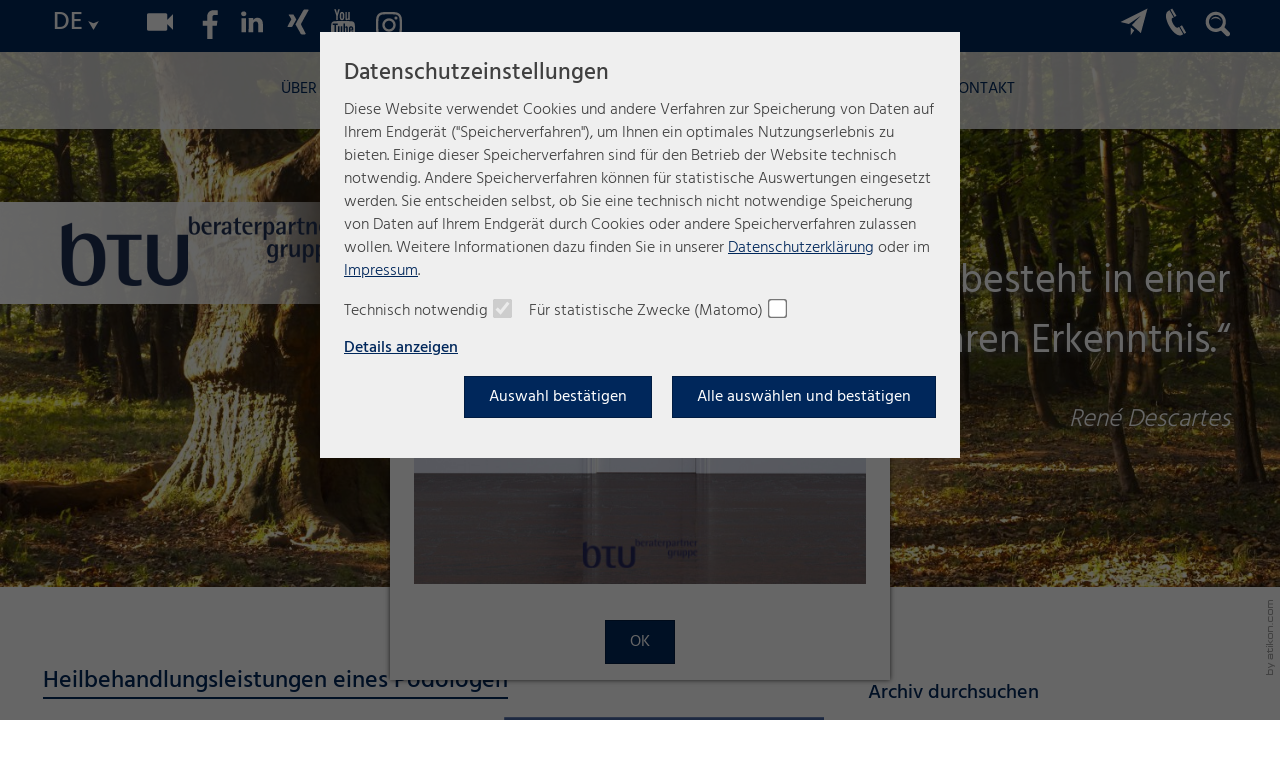

--- FILE ---
content_type: text/html
request_url: https://www.btu-beraterpartner.de/news_aerzte/sommer_2014/heilbehandlungsleistungen_eines_podologen/
body_size: 42091
content:

    <!DOCTYPE html>
<html class="no_js" lang="de">
    <head>
    <!--htdig_noindex_follow-->
    <meta charset="UTF-8">
    <meta content="telephone=no" name="format-detection">
    <meta content="width=device-width, initial-scale=1" name="viewport">

    

    <title>
        
            Heilbehandlungsleistungen eines Podologen - Anwendungserlass, Podologengesetz
        
    </title>


    
        <meta name="Category" content="steuernews">
    
    
        <meta property="DC.Title" content="Heilbehandlungsleistungen eines Podologen - Anwendungserlass, Podologengesetz">
    


    

    <meta name="robots" content="noodp">


    <meta name="author" content="btu beraterpartner GmbH Steuerberatungsgesellschaft">


    
        <meta name="description" content="Umsatzsteuerliche Beurteilung der Finanzverwaltung">
    




<link href="/updates.xml" rel="alternate" title="Updates, btu-beraterpartner.de" type="application/rss+xml">

    
        <meta content="Heilbehandlungsleistungen eines Podologen" property="og:title">
    
    
        <meta content="Umsatzsteuerliche Beurteilung der Finanzverwaltung" property="og:description" >
    

        
        <meta property="og:image" content="https://www.btu-beraterpartner.de/content/e3/e236265/e236281/e240817/e248462/social_media_image/ger/Facebook_Steuernews_Icons_NEU_41-13-26.png?checksum=c2a5b168c50529618b6d3821bad5a4bd94a3313f">
        <meta property="og:image:width" content="1201">
        <meta property="og:image:height" content="627">        
    





    
        
            

                
                    <link href="/atom_steuernews_fuer_mandanten.xml" rel="alternate" title="Steuernews für Mandanten, btu-beraterpartner.de" type="application/rss+xml">
                
            
        
            

                
            
        
            

                
                    <link href="/atom_steuernews_fuer_aerzte.xml" rel="alternate" title="Steuernews für Ärzte, btu-beraterpartner.de" type="application/rss+xml">
                
            
        
            

                
            
        
            

                
            
        
            

                
                    <link href="/atom_tipps_fuer_arbeitnehmer.xml" rel="alternate" title="Arbeitnehmernews, btu-beraterpartner.de" type="application/rss+xml">
                
            
        
            

                
            
        
            

                
            
        
    

    
        
            <link href="https://www.btu-beraterpartner.de/news_aerzte/sommer_2014/heilbehandlungsleistungen_eines_podologen/" rel="canonical">
        
    




    
        <meta content="#00275b" name="theme-color">
        <meta content="#00275b" name="msapplication-TileColor">
        <meta content="#00275b" name="apple-mobile-web-app-status-bar-style">
    

    <meta content="/content/e22738/e22739/company_icon/ger/company_icon_512x512_w310_h310_q80_png.png?checksum=166f95b54aaf1ed8d209c3323c7f4ac8bc5464c9" name="msapplication-TileImage">
    <link href="/content/e22738/e22739/company_icon/ger/company_icon_512x512_w180_h180_q80_png.png?checksum=166f95b54aaf1ed8d209c3323c7f4ac8bc5464c9" rel="apple-touch-icon">
    <link href="/content/e22738/e22739/favicon/ger/favicon_32x32.png?checksum=6790d075593f25aaf5abbdc2a99eb691b0f8965b" rel="icon" type="image/png">
<link href="/common/styles/style.min.css" rel="stylesheet">
<link href="/common/styles/ie10nomore.css" rel="stylesheet">

<noscript>
    <link href="/common/styles/fonts.css" rel="stylesheet">
</noscript>

    <script>
        var domain          = 'btu-beraterpartner.de',
            path            = '/',
            zms_common      = '/common/',
            scripts_path    = zms_common + 'scripts/load/',
            svg_sprite_base = zms_common + 'images/sprite/symbol/svg/',
            has_seo = '';
            
    </script>
<script type="text/javascript">

    

    function matomo_tracking() {
      const selectors = [
        {selector: '[href^="mailto:"]', category: 'E-Mail', action: 'Klick auf verlinkte E-Mailadresse', label: el => el.getAttribute('href').replace('mailto:', '')},
        {selector: '[href^="tel:"]', category: 'Telefon', action: 'Klick auf verlinkte Telefonnummer', label: el => el.getAttribute('href').replace('tel:', '')},
        {selector: '[href$=".vcf"]', category: 'vCard', action: 'Vcard heruntergeladen', label: el => el.getAttribute('data-info')},
        {selector: '[href*=".doc"], [href*=".docx"], [href*=".xls"], [href*=".xlsx"], [href*=".pdf"], [href*=".zip"]', category: 'Downloads', action: 'Download', label: el => el.getAttribute('href')},
        {selector: '[href^="whatsapp"]', category: 'WhatsApp', action: el => el.getAttribute('data-info') + ' angeklickt', label: el => el.getAttribute('href')},
        {selector: '[href*="instagram"]', category: 'Instagram', action: 'Instagram Verlinkung aufgerufen', label: el => el.getAttribute('href')},
        {selector: '[href*="linkedin"]', category: 'LinkedIn', action: 'LinkedIn Verlinkung aufgerufen', label: el => el.getAttribute('href')},
        {selector: '[href$="facebook"], [href$="facebook/"]', category: 'Facebook', action: 'Facebook Verlinkung aufgerufen', label: el => el.getAttribute('href')},
        {selector: '[href*="facebook.com/sharer.php"]', category: 'Facebook', action: 'Facebook Share-Funktion aufgerufen', label: el => el.getAttribute('href')},
        {selector: '[href$="twitter"], [href$="twitter/"]', category: 'Twitter', action: 'Twitter Verlinkung aufgerufen', label: el => el.getAttribute('href')},
        {selector: '[href*="twitter.com/intent/tweet"]', category: 'Twitter', action: 'Twitter Share-Funktion aufgerufen', label: el => el.getAttribute('href')},
        {selector: '[href*="rechner.atikon."]', category: 'Onlinetool', action: el => el.getAttribute('title') + ' aufgerufen', label: el => el.getAttribute('href')}
      ];

          selectors.forEach(({selector, category, action, label}) => {
            const elements = document.querySelectorAll(selector);
            elements.forEach(el => {
              el.addEventListener('mousedown', () => {
                _paq.push(['trackEvent', category, action instanceof Function ? action(el) : action, label(el)]);
              });
              if (category === 'E-Mail') {
                el.addEventListener('copy', () => {
                  _paq.push(['trackEvent', category, action instanceof Function ? action(el) : action, label(el)]);
                });
              }
            });
          });

        if (document.querySelector('.confirm_page')) {
            _paq.push(['trackEvent', 'Formulare', 'Formular versendet', location.href]);
        }

    }


    
function matomo() {
    storage_statistics = document.cookie.split(';').filter(function(c) {return c.trim().indexOf(domain + '_c_b_statistic') === 0;}).map(function(c) {return c.trim();});
    now_time     = new Date().getTime();

                if (storage_statistics.length > 0 && now_time <= storage_statistics[0].split('=')[1] && storage_statistics != undefined) {
                    

                    var _paq = window._paq = window._paq || [];
                    _paq.push(["setDoNotTrack", true]);
                    _paq.push(['trackPageView']);
                    _paq.push(['enableLinkTracking']);

                    (function() {
                        var u="//www.btu-beraterpartner.de/";
                        _paq.push(['disableCookies']);
                        _paq.push(['setTrackerUrl', u+'matomo.php']);
                        _paq.push(['setSiteId', '68']);
                        var d=document, g=d.createElement('script'), s=d.getElementsByTagName('script')[0];
                        g.async=true; g.src=u+'matomo.js'; s.parentNode.insertBefore(g,s);
                    })();

                    matomo_tracking();

                }
            }


document.addEventListener(
  'consent_banner_change',
      (e) => {  
    matomo();
  },
  false,
);


matomo();
    
    
</script><script>
    var $style = document.createElement('style');
    document.head.appendChild($style);

    //localStorage.clear(); // Reset localStorage

    if (localStorage.getItem(domain + '_font_stylesheet')) {
        $style.textContent = localStorage.getItem(domain + '_font_stylesheet');
    }
    else {
        var $ajax = new XMLHttpRequest(),
            stylesheet;

        $ajax.open('GET', zms_common + 'styles/fonts.css');

        $ajax.onload = function() {
            if (this.status === 200) {
                stylesheet = this.responseText.replace(/..\/fonts\//g, zms_common + 'fonts/');
                //localStorage.setItem(domain + '_font_stylesheet', stylesheet);
                $style.textContent = stylesheet;
            }
        };

        $ajax.send();
    }
</script><link rel="dns-prefetch" href="//maps.googleapis.com/"><link rel="dns-prefetch" href="//rechner.atikon.de/btu-beraterpartner.de">
    <!--/htdig_noindex_follow-->
<script type="module" crossorigin src="/cdn/onlinetools-ui/index.js"></script>
</head>


    <body>
        <!--htdig_noindex_follow-->
        <input aria-hidden="true" class="hideme_print no_smooth_scroll offcanvas_menu_state visible_for_screen_reader" id="offcanvas_menu_state" type="checkbox">

<div class="offcanvas_menu_wrapper" id="offcanvas_menu_wrapper">
    <div class="page">
        <label class="offcanvas_menu_overlay" for="offcanvas_menu_state"></label><a aria-hidden="true" id="top" tabindex="-1"></a><div class="style_h6 hideme_print visible_for_screen_reader">
    Seitenbereiche
</div>

<ul class="bypass_blocks hideme_print">
    <li><a href="#language" accesskey="1">zur Sprachauswahl (<span class="nobreak" lang="en">Accesskey 1</span>)</a></li>
    <li><a href="#contents" accesskey="2">zum Inhalt (<span class="nobreak" lang="en">Accesskey 2</span>)</a></li>
    <li><a href="#search" accesskey="3">zur Suche (<span class="nobreak" lang="en">Accesskey 3</span>)</a></li>
    <li><a href="#navigation" accesskey="4">zur Hauptnavigation (<span class="nobreak" lang="en">Accesskey 4</span>)</a></li>
    
        <li><a href="#breadcrumbs" accesskey="5">zur Positionsanzeige (<span class="no_break" lang="en">Accesskey 5</span>)</a></li>
    
    
        <li><a href="#aside" accesskey="6">zu den Zusatzinformationen (<span class="nobreak" lang="en">Accesskey 6</span>)</a></li>
    
</ul><input aria-hidden="true" class="hideme_print no_smooth_scroll search_box_state" id="search_box_state" type="checkbox">

<div class="hideme_print search_box" id="search_box">
    <form action="/cgi-bin/htsearch" aria-label="Suche" class="hideme_print" data-datalist="/content/datalist_search.json" data-form="datalist" method="get" role="search" novalidate>
        <input name="config" type="hidden" value="btu-beraterpartner.de">
        <input aria-label="Suche" autocomplete="off" list="datalist_search" name="words" placeholder="Suchbegriff …" type="search">
        <datalist class="hideme" id="datalist_search"></datalist>

        <button aria-label="Suche" type="submit">
            <span>
                <span class="icon">
                    <svg>
                        <use xlink:href="/common/images/sprite/symbol/svg/sprite.symbol.svg#lens"></use>
                    </svg>
                </span>
            </span>
        </button>

        <a class="hideme" href="/content/datalist_search.json"></a>
    </form>
    <div class="close_search_box_wrapper">
        <label aria-hidden="true" for="search_box_state"></label>
        <a aria-label="Suche schließen" class="close_search_box no_smooth_scroll" href="#search" role="button" title="Suche schließen">
            <span class="icon">
                <svg>
                    <use xlink:href="/common/images/sprite/symbol/svg/sprite.symbol.svg#close"></use>
                </svg>
            </span>
        </a>
    </div>
</div>

        <header aria-label="Kopfzeile" role="banner">
            <div class="container">
            <div class="icon_wrapper">
                    <div class="social_media_wrapper">
                        

    
        

            
                <div class="select_language_wrapper hideme_print">
                    <div class="select_language_inner_wrapper">
                        <nav aria-label="Sprachauswahl" class="language_select hideme_print">
                            <div class="style_h6">
                                <a aria-hidden="true" id="language" tabindex="-1"></a>
                                <span class="visible_for_screen_reader" id="select_language_title">Sprachauswahl</span>
                            </div>

                            <ul>
            

            
                

                    <li class="active">
                        <a  href="/news_aerzte/sommer_2014/heilbehandlungsleistungen_eines_podologen/" title="Deutsch">
                            de
                        </a>
                    </li>
                    
                
            

            
        
    
        

            

            
                

                    <li>
                        <a  lang="en" hreflang="en" href="/index_eng.html" title="English">
                            en
                        </a>
                    </li>
                    
                
            

            
        
    
        

            

            
                
            

            
        
    
        

            

            
                

                    <li>
                        <a  lang="se" hreflang="se" href="/index_swe.html" title="Schwedisch">
                            se
                        </a>
                    </li>
                    
                
            

            
        
    
        

            

            

            
                            </ul>
                        </nav>
                        <div class="arrow_down">
                            <span class="icon">
                                <svg>
                                    <use xlink:href="/common/images/sprite/symbol/svg/sprite.symbol.svg#arrow_down"></use>
                                </svg>
                            </span>
                        </div>
                    </div>
                </div>
            
        
    

                        

    <div class="hideme_print social_media_links">
        <div class="style_h6 visible_for_screen_reader">
            Unsere Social-Media Auftritte
        </div>

        <ul>
            <li>
                <a aria-label="Besuchen Sie unseren Video-Kanal!" class="icon videos" href="https://www.btu-beraterpartner.de/videos" title="Besuchen Sie unseren Video-Kanal!">
                    <span class="icon">
                        <svg>
                            <use xlink:href="/common/images/sprite/symbol/svg/sprite.symbol.svg#videos"></use>
                        </svg>
                    </span>
                </a>
            </li>
            <li>
                <a aria-label="Werden Sie Fan auf Facebook!" class="icon" rel="nofollow noopener" target="_blank" href="https://www.btu-beraterpartner.de/facebook" title="Werden Sie Fan auf Facebook!">
                    <span class="icon">
                        <svg>
                            <use xlink:href="/common/images/sprite/symbol/svg/sprite.symbol.svg#facebook"></use>
                        </svg>
                    </span>
                </a>
            </li>

            <li>
                <a aria-label="Folgen Sie uns auf LinkedIn!" class="icon" rel="nofollow noopener" target="_blank" href="https://www.btu-beraterpartner.de/linkedin" title="Folgen Sie uns auf LinkedIn!">
                    <span class="icon">
                        <svg>
                            <use xlink:href="/common/images/sprite/symbol/svg/sprite.symbol.svg#linkedin"></use>
                        </svg>
                    </span>
                </a>
            </li>
            <li>
                <a aria-label="Folgen Sie uns auf Xing!" class="icon" rel="nofollow noopener" target="_blank" href="https://www.xing.com/companies/btuberaterpartnergmbh" title="Folgen Sie uns auf Xing!">
                    <span class="icon">
                        <svg>
                            <use xlink:href="/common/images/sprite/symbol/svg/sprite.symbol.svg#xing"></use>
                        </svg>
                    </span>
                </a>
            </li>
            <li>
                <a aria-label="Folgen Sie uns auf YouTube!" class="icon youtube" rel="nofollow noopener" target="_blank" href="https://www.youtube.com/channel/UCInfZAGf6WkS7NWWdRNo-Fg" title="Folgen Sie uns auf YouTube!">
                    <span class="icon">
                        <svg>
                            <use xlink:href="/common/images/sprite/symbol/svg/sprite.symbol.svg#youtube"></use>
                        </svg>
                    </span>
                </a>
            </li>
            <li>
                <a aria-label="Werden Sie Fan auf Instagram!" class="icon instagram" rel="nofollow noopener" target="_blank" href="https://www.btu-beraterpartner.de/instagram" title="Werden Sie Fan auf Instagram!">
                    <span class="icon">
                        <svg>
                            <use xlink:href="/common/images/sprite/symbol/svg/sprite.symbol.svg#instagram"></use>
                        </svg>
                    </span>
                </a>
            </li>
            
        </ul>
    </div>

                    </div>
                    <div class="icon_inner_wrapper">
                        <a aria-label="E-Mail:: info@btu-beraterpartner.com" class="email hideme_print nobreak nohyphens" href="mailto:info@btu-beraterpartner.com" title="E-Mail:: info@btu-beraterpartner.com">
    <div class="icon">
        <svg><use xlink:href="/common/images/sprite/symbol/svg/sprite.symbol.svg#mail"></use></svg>
    </div>
</a>

    <a aria-label="Telefon:: +49617159040" class="call hideme_print" href="tel:+49617159040" title="Telefon:: +49617159040">
        <div class="icon">
            <svg><use xlink:href="/common/images/sprite/symbol/svg/sprite.symbol.svg#call"></use></svg>
        </div>
    </a>
<div class="hideme_print toggle_search_box">
    <label aria-hidden="true" for="search_box_state" title="Suche"></label>
    <a aria-controls="search_box" aria-label="Suche öffnen" class="no_smooth_scroll open_search_box" href="#search_box_state" id="search" role="button" title="Suche öffnen">
        <span class="icon">
            <svg>
                <use xlink:href="/common/images/sprite/symbol/svg/sprite.symbol.svg#lens"></use>
            </svg>
        </span>
    </a>
    <a aria-controls="search_box" aria-label="Suche schließen" class="no_smooth_scroll close_search_box" href="#search" role="button" title="Suche schließen">
        <span class="icon">
            <svg>
                <use xlink:href="/common/images/sprite/symbol/svg/sprite.symbol.svg#close"></use>
            </svg>
        </span>
    </a>
</div><div class="hideme_print toggle_offcanvas_menu">
    <label aria-hidden="true" for="offcanvas_menu_state">
        <span class="icon">
            <span class="line line_1"></span>
            <span class="line line_2"></span>
            <span class="line line_3"></span>
        </span>
    </label>
    <a aria-controls="offcanvas_menu" aria-label="Menü öffnen" class="no_smooth_scroll open_offcanvas_menu" href="#offcanvas_menu_state" role="button"></a>
    <a aria-controls="offcanvas_menu" aria-label="Menü schließen" class="close_offcanvas_menu no_smooth_scroll" href="#" role="button"></a>
</div>
                    </div>
                </div>
            </div>

            <div class="header_wrapper">
                <div class="nav_wrapper">
    
        

            
                <nav aria-controls="main" aria-label="Hauptnavigation" class="dropdown_menu hideme_print" id="dropdown_menu">
                    <div class="style_h6">
                        <a aria-hidden="true" id="navigation" tabindex="-1"></a>
                        <span class="visible_for_screen_reader">Hauptnavigation</span>
                    </div>
                    <ul>
            

            

                <li>
                    <a aria-controls="menu_e234223" aria-haspopup="true" class="no_smooth_scroll" href="#menu_e234223" title="Über uns">Über uns</a>

                    
                        

                            
                                <ul aria-label="Über uns" id="menu_e234223">
                            

                            <li>
                                <a href="/ueber_uns/ueber_btu_beraterpartner_gruppe/" title="Über btu">Über btu</a>
                            </li>

                            
                        
                    
                        

                            

                            <li>
                                <a href="/ueber_uns/unternehmensberater_immobilien/" title="Branchenerfahrung">Branchenerfahrung</a>
                            </li>

                            
                        
                    
                        

                            

                            <li>
                                <a href="/ueber_uns/ihre_ansprechpartner/" title="Ihre Ansprechpartner">Ihre Ansprechpartner</a>
                            </li>

                            
                        
                    
                        

                            

                            <li>
                                <a href="/steuerberatung_oberusel/" title="Ihr Weg zu uns">Ihr Weg zu uns</a>
                            </li>

                            
                        
                    
                        

                            

                            <li>
                                <a href="/net/" title="Kanzlei im Netz">Kanzlei im Netz</a>
                            </li>

                            
                        
                    
                        

                            

                            <li>
                                <a href="/videos/" title="Kanzlei-Videos">Kanzlei-Videos</a>
                            </li>

                            
                        
                    
                        

                            

                            <li>
                                <a href="/ueber_uns/datenschutz/" title="Datenschutz">Datenschutz</a>
                            </li>

                            
                        
                    
                        

                            

                            <li>
                                <a href="/impressum/" title="Impressum">Impressum</a>
                            </li>

                            
                                </ul>
                            
                        
                    
                </li>
            

            
        
    
        

            

            

                <li>
                    <a aria-controls="menu_e234299" aria-haspopup="true" class="no_smooth_scroll" href="#menu_e234299" title="Fachgebiete">Fachgebiete</a>

                    
                        

                            
                                <ul aria-label="Fachgebiete" id="menu_e234299">
                            

                            <li>
                                <a href="/fachgebiete/steuerberatung/" title="Steuerberatung in Oberursel (Rhein-Main-Gebiet)">Steuerberatung</a>
                            </li>

                            
                        
                    
                        

                            

                            <li>
                                <a href="/fachgebiete/wirtschaftspruefung/" title="Wirtschaftsprüfung">Wirtschaftsprüfung</a>
                            </li>

                            
                        
                    
                        

                            

                            <li>
                                <a href="/fachgebiete/steuerberatung_immobilien/" title="Real Estate Services / Immobilien">Real Estate Services</a>
                            </li>

                            
                        
                    
                        

                            

                            <li>
                                <a href="/fachgebiete/personalabrechnung/" title="Personalabrechnung">Personalabrechnung</a>
                            </li>

                            
                                </ul>
                            
                        
                    
                </li>
            

            
        
    
        

            

            

                <li>
                    <a href="https://www.btu-beraterpartner-karriere.de/" rel="noopener" target="_blank" title="Karriere">Karriere</a>

                    
                </li>
            

            
        
    
        

            

            

                <li>
                    <a aria-controls="menu_e234370" aria-haspopup="true" class="no_smooth_scroll" href="#menu_e234370" title="Service">Service</a>

                    
                        

                            
                                <ul aria-label="Service" id="menu_e234370">
                            

                            <li>
                                <a href="/servicecenter/gruendung/" title="Gründung">Gründung</a>
                            </li>

                            
                        
                    
                        

                            

                            <li>
                                <a href="/servicecenter/finanzbuchhaltung/" title="Finanzbuchhaltung">Finanzbuchhaltung</a>
                            </li>

                            
                        
                    
                        

                            

                            <li>
                                <a href="/servicecenter/rechtsformgestaltung/" title="Rechtsformgestaltung">Rechtsformgestaltung</a>
                            </li>

                            
                        
                    
                        

                            

                            <li>
                                <a href="/servicecenter/auto/" title="Auto">Auto</a>
                            </li>

                            
                        
                    
                        

                            

                            <li>
                                <a href="/servicecenter/personalabrechnung/" title="Personalabrechnung">Personalabrechnung</a>
                            </li>

                            
                        
                    
                        

                            

                            <li>
                                <a href="/servicecenter/planung_und_controlling/" title="Planung und Controlling">Planung und Controlling</a>
                            </li>

                            
                        
                    
                        

                            

                            <li>
                                <a href="/servicecenter/steuern_und_sozialversicherung/" title="Steuern und Sozialversicherung">Steuern und Sozialversicherung</a>
                            </li>

                            
                        
                    
                        

                            

                            <li>
                                <a href="/servicecenter/erinnerungsservice/" title="Erinnerungsservice">Erinnerungsservice</a>
                            </li>

                            
                        
                    
                        

                            

                            <li>
                                <a href="/servicecenter/beh%C3%B6rdenverzeichnis/" title="Behördenverzeichnis">Behördenverzeichnis</a>
                            </li>

                            
                        
                    
                        

                            

                            <li>
                                <a href="/servicecenter/f%C3%B6rderangebote/" title="Förderangebote">Förderangebote</a>
                            </li>

                            
                        
                    
                        

                            

                            <li>
                                <a href="/servicecenter/infolinks/" title="Infolinks">Infolinks</a>
                            </li>

                            
                        
                    
                        

                            

                            <li>
                                <a href="/servicecenter/stiftungen/" title="Stiftungen">Stiftungen</a>
                            </li>

                            
                        
                    
                        

                            

                            <li>
                                <a href="/servicecenter/heilberufe/" title="Heilberufe">Heilberufe</a>
                            </li>

                            
                        
                    
                        

                            

                            <li>
                                <a href="/servicecenter/partnerlinks/" title="Partnerlinks">Partnerlinks</a>
                            </li>

                            
                                </ul>
                            
                        
                    
                </li>
            

            
        
    
        

            

            

                <li>
                    <a href="/onlinetools/" title="Online-Tools">Online-Tools</a>

                    
                </li>
            

            
        
    
        

            

            

                <li class="active">
                    <a aria-controls="menu_e236265" aria-haspopup="true" class="active no_smooth_scroll" href="#menu_e236265" title="Aktuelles">Aktuelles</a>

                    
                        

                            
                                <ul aria-label="Aktuelles" id="menu_e236265">
                            

                            <li>
                                <a href="/aktuelles/veranstaltungen/" title="Veranstaltungen/Kanzleiinformationen">Veranstaltungen/Kanzleiinformationen</a>
                            </li>

                            
                        
                    
                        

                            

                            <li>
                                <a href="/news_mandanten/" title="Steuernews für Mandanten">Steuernews für Mandanten</a>
                            </li>

                            
                        
                    
                        

                            

                            <li>
                                <a aria-label="Steuernews für Ärzte (Aktuelle Seite)" class="active" href="/news_aerzte/" title="Steuernews für Ärzte (Aktuelle Seite)">Steuernews für Ärzte</a>
                            </li>

                            
                        
                    
                        

                            

                            <li>
                                <a href="/aktuelles/arbeitnehmernews/" title="Arbeitnehmernews">Arbeitnehmernews</a>
                            </li>

                            
                        
                    
                        

                            

                            <li>
                                <a href="/aktuelles/newsletteranmeldung/" title="Anmeldung zum Newsletter">Anmeldung zum Newsletter</a>
                            </li>

                            
                                </ul>
                            
                        
                    
                </li>
            

            
        
    
        

            

            

                <li>
                    <a aria-controls="menu_e234352" aria-haspopup="true" class="no_smooth_scroll" href="#menu_e234352" title="Kontakt">Kontakt</a>

                    
                        

                            
                                <ul aria-label="Kontakt" id="menu_e234352">
                            

                            <li>
                                <a href="/kontakt/kontaktformular/" title="Kontaktformular">Kontaktformular</a>
                            </li>

                            
                                </ul>
                            
                        
                    
                </li>
            

            
                    </ul>
                </nav>
            
        
    
</div>

    
        

            
                <a class="company_logo" href="https://www.btu-beraterpartner.de/" title="zur Startseite">
                    <img alt="Logo: btu beraterpartner gruppe, Steuerberatung Oberursel" class="company_logo_ notranslate" height="76" src="/content/e22738/e22739/company_logo/ger/logo.png?checksum=dabb6cbc1bf8f00eb8713add5550f93613cbbd92" width="300">
                </a>
            

            
        
    

                

    
        

            
                

                    

                    
    

    

    

    

    

    

    

    
        
    
        <div class="header_text hideme_print">
            
            <div class="inner_text_wrapper">
<p class="quote"><em>„</em>Alles Wissen besteht in einer sicheren und klaren Erkenntnis.<em>“</em></p>
<p class="author">René Descartes</p>
</div>
        </div>
    

    


                    
                
            
        
    


                
                            <div class="picture_subpage">
                
                    

    
        
            

                
                    <div class="header_picture hideme_print">
                        <picture>
                            
                                <source media="(min-width: 93.75em)" srcset="/content/e3/e236265/image_large_2x/ger/Baum-Wald-Laub-BTU-Beraterpartner-Steuerberater-Oberursel-l_w1600_h0_q80_jpg.jpg?checksum=e0a7396996951d60b5683ec39f59463b06631d73 1x, /content/e3/e236265/image_large_2x/ger/Baum-Wald-Laub-BTU-Beraterpartner-Steuerberater-Oberursel-l_w3200_h0_q40_jpg.jpg?checksum=e0a7396996951d60b5683ec39f59463b06631d73 2x">
                            
                            
                                <source media="(min-width: 75em)" srcset="/content/e3/e236265/image_large_2x/ger/Baum-Wald-Laub-BTU-Beraterpartner-Steuerberater-Oberursel-l_w1499_h0_q80_jpg.jpg?checksum=e0a7396996951d60b5683ec39f59463b06631d73 1x, /content/e3/e236265/image_large_2x/ger/Baum-Wald-Laub-BTU-Beraterpartner-Steuerberater-Oberursel-l_w2998_h0_q40_jpg.jpg?checksum=e0a7396996951d60b5683ec39f59463b06631d73 2x">
                            
                            
                                <source media="(min-width: 61.875em)" srcset="/content/e3/e236265/image_large_2x/ger/Baum-Wald-Laub-BTU-Beraterpartner-Steuerberater-Oberursel-l_w1199_h0_q80_jpg.jpg?checksum=e0a7396996951d60b5683ec39f59463b06631d73 1x, /content/e3/e236265/image_large_2x/ger/Baum-Wald-Laub-BTU-Beraterpartner-Steuerberater-Oberursel-l_w2398_h0_q40_jpg.jpg?checksum=e0a7396996951d60b5683ec39f59463b06631d73 2x">
                            
                            
                                <source media="(min-width: 47.5em)" srcset="/content/e3/e236265/image_medium_2x/ger/Baum-Wald-Laub-BTU-Beraterpartner-Steuerberater-Oberursel-m_w989_h0_q80_jpg.jpg?checksum=87968203a8465dba638ef513910a2de19ace9d5f 1x, /content/e3/e236265/image_medium_2x/ger/Baum-Wald-Laub-BTU-Beraterpartner-Steuerberater-Oberursel-m_w1978_h0_q40_jpg.jpg?checksum=87968203a8465dba638ef513910a2de19ace9d5f 2x">
                            
                            
                                <source media="(min-width: 35em)" srcset="/content/e3/e236265/image_medium_2x/ger/Baum-Wald-Laub-BTU-Beraterpartner-Steuerberater-Oberursel-m_w759_h0_q80_jpg.jpg?checksum=87968203a8465dba638ef513910a2de19ace9d5f 1x, /content/e3/e236265/image_medium_2x/ger/Baum-Wald-Laub-BTU-Beraterpartner-Steuerberater-Oberursel-m_w1518_h0_q40_jpg.jpg?checksum=87968203a8465dba638ef513910a2de19ace9d5f 2x">
                            
                            
                                <source media="(min-width: 30em)" srcset="/content/e3/e236265/image_small_2x/ger/Baum-Wald-Laub-BTU-Beraterpartner-Steuerberater-Oberursel-s_w559_h0_q80_jpg.jpg?checksum=f40d9fbd1c049030b62624d1ec0766cc85ccdfd0 1x, /content/e3/e236265/image_small_2x/ger/Baum-Wald-Laub-BTU-Beraterpartner-Steuerberater-Oberursel-s_w1118_h0_q40_jpg.jpg?checksum=f40d9fbd1c049030b62624d1ec0766cc85ccdfd0 2x">
                            
                            <img alt="btu beraterpartner gruppe" src="/content/e3/e236265/image_small_2x/ger/Baum-Wald-Laub-BTU-Beraterpartner-Steuerberater-Oberursel-s_w479_h0_q80_jpg.jpg?checksum=f40d9fbd1c049030b62624d1ec0766cc85ccdfd0" srcset="/content/e3/e236265/image_small_2x/ger/Baum-Wald-Laub-BTU-Beraterpartner-Steuerberater-Oberursel-s_w479_h0_q80_jpg.jpg?checksum=f40d9fbd1c049030b62624d1ec0766cc85ccdfd0 1x, /content/e3/e236265/image_small_2x/ger/Baum-Wald-Laub-BTU-Beraterpartner-Steuerberater-Oberursel-s_w958_h0_q40_jpg.jpg?checksum=f40d9fbd1c049030b62624d1ec0766cc85ccdfd0 2x">
                        </picture>
                    </div>
                
            
        
    

                
                    </div>
                

            </div>
        </header>

        <div class="author_wrapper">
            


    <a aria-hidden="true" class="author_ver hideme_print" href="https://www.atikon.com/" rel="nofollow noopener" target="_blank" tabindex="-1" title="Kanzleimarketing">
        <svg><use xlink:href="/common/images/sprite/symbol/svg/sprite.symbol.svg#author_ver"></use></svg>
    </a>

        </div>

        
            <div class="container">
                <div class="row">
                      <div class="span12_xsmall span8_xlarge main_content">
        
                        <main aria-label="Inhalt" id="main">
                            
                                



    <h1 class="nohyphens" title="Heilbehandlungsleistungen eines Podologen - Anwendungserlass, Podologengesetz">Heilbehandlungsleistungen eines Podologen</h1>

                            
                            <!--/htdig_noindex_follow-->
                            
    <!--htdig_noindex_follow-->

    <nav aria-label="Positionsanzeige" class="breadcrumbs hideme_print" itemtype="https://schema.org/BreadcrumbList" itemscope>
        <div class="style_h6">
            <a aria-hidden="true" id="breadcrumbs" tabindex="-1"></a>
            <span class="visible_for_screen_reader" id="breadcrumbs_title">Positionsanzeige</span>
        </div>

        <p>Sie sind hier:</p>
        <ol>
            <li>
                <a class="startpage" href="/index.html" title="Startseite">Startseite</a><span aria-hidden="true" class="separator">»</span>
            </li>
            
                
                    <li itemprop="itemListElement" itemtype="https://schema.org/ListItem" itemscope>
                        <a href="/thema/" itemprop="item" title="Aktuelles"><span itemprop="name">Aktuelles</span></a><span aria-hidden="true" class="separator">»</span>
                        <meta content="1" itemprop="position">
                    </li>
                
                    <li itemprop="itemListElement" itemtype="https://schema.org/ListItem" itemscope>
                        <a href="/news_aerzte/" itemprop="item" title="Steuernews für Ärzte"><span itemprop="name">Steuernews für Ärzte</span></a><span aria-hidden="true" class="separator">»</span>
                        <meta content="2" itemprop="position">
                    </li>
                
                    <li itemprop="itemListElement" itemtype="https://schema.org/ListItem" itemscope>
                        <a href="/news_aerzte/sommer_2014/umsatzsteuerbefreiung_von_privatkliniken/" itemprop="item" title="Sommer 2014"><span itemprop="name">Sommer 2014</span></a>
                        <meta content="3" itemprop="position">
                    </li>
                
            
        </oL>
    </nav>

    <!--/htdig_noindex_follow-->
<!--htdig_noindex_follow-->

<div class="style_h6 hideme_print">
    <a aria-hidden="true" id="contents" tabindex="-1"></a>
    <span class="visible_for_screen_reader" id="contents_title">Inhalt</span>
</div>

<!--/htdig_noindex_follow-->

    

    


    

    <article class="news_entity">
    
        
            
                

                    <div class="hideme_print news_image">
                        <img alt="Foto: Illustration" aria-hidden="true" height="167" src="/content/e3/e236265/e236281/e240817/e248462/pic_big/img/ger/Facebook_Steuernews_Icons_NEU_41-13-26_w320_h0_q80_png.png" srcset="/content/e3/e236265/e236281/e240817/e248462/pic_big/img/ger/Facebook_Steuernews_Icons_NEU_41-13-26_w320_h0_q80_png.png 1x, /content/e3/e236265/e236281/e240817/e248462/pic_big/img/ger/Facebook_Steuernews_Icons_NEU_41-13-26_w640_h0_q40_png.png 2x" title="Illustration" width="320">
                    </div>
                
            
        

        
            
                <div id="highlight_keywords">
                    
    
        
            
            <p><strong>Umsatzsteuerliche Beurteilung der
      Finanzverwaltung</strong></p>
      <h3>Bundesfinanzhof</h3>
      <p>Der Bundesfinanzhof (BFH) hat die Leistungen eines Podologen den
      umsatzsteuerfreien Heilbehandlungsleistungen i.S. des § 4 Nr. 14
      Buchstabe a Umsatzsteuergesetz (UStG) zugeordnet (Urt. v. 07.02.2013, V
      R 22/121). Die Finanzverwaltung hat in der Umsetzung dieses Urteils den
      Umsatzsteuer-Anwendungserlass entsprechend abgeändert (BMF Schreiben vom
      31.01.2014, IV D 3 - S 7170/07/10011). In den Anwendungserlass reihen
      sich nun Podologen zu den Berufsbildern der „ähnlichen heilberuflichen
      Tätigkeiten“ in der neuen Nummer 10 hinzu.</p>
      <h3>Podologengesetz</h3>
      <p>Für die Steuerfreiheit der Tätigkeit genügt die erfolgreiche
      Absolvierung der staatlichen Prüfung nach dem Podologengesetz und der
      Ausbildungs- und Prüfungsverordnung für Podologinnen und Podologen.</p>
      <p>Stand: 27. Mai 2014</p>
<div class="hide_image_author">
    <p>Bild: Andrei Tsalko - Fotolia.com</p>
</div>

        
    

                </div>
            
        

        
            
                
                    <div class="steuernews_call_to_action hideme_print">
                        <p><strong>Über uns:</strong> Neben der klassischen <a href="/fachgebiete/steuerberatung/">Steuerberatung</a> und <a title="Wirtschaftsprüfung" href="/fachgebiete/wirtschaftspruefung/">Wirtschaftsprüfung</a> sind wir ein auf <a href="/fachgebiete/steuerberatung_immobilien/">Immobiliendienstleistungen</a> spezialisiertes Beratungsunternehmen am Standort Oberursel, in der Region Frankfurt.</p>
                    </div>
                
            
        

        <div class="creation_date">
            <p>
                <strong>Erscheinungsdatum:</strong>
                <time datetime="2014-05-26"><abbr title="Montag">Mo.</abbr>, 26. <abbr title="Mai">Mai</abbr> 2014</time>
            </p>
        </div>
    </article>


    <!--/htdig_noindex_follow-->


    

    


    <!--/htdig_noindex_follow-->

    <div class="hideme_print social_media_share">
        <ul>
            <li>
                <a aria-label="Inhalt auf Facebook teilen" class="facebook" href="https://www.facebook.com/sharer.php?u=https://www.btu-beraterpartner.de/news_aerzte/sommer_2014/heilbehandlungsleistungen_eines_podologen/" rel="nofollow noopener" target="_blank" title="Inhalt auf Facebook teilen">
                    <span>
                        <span class="icon">
                            <svg>
                                <use xlink:href="/common/images/sprite/symbol/svg/sprite.symbol.svg#facebook"></use>
                            </svg>
                        </span>
                        <span class="text">teilen</span>
                    </span>
                </a>
            </li>
            <li>
                <a aria-label="Inhalt auf Twitter teilen" class="twitter" href="https://twitter.com/intent/tweet?url=https://www.btu-beraterpartner.de/news_aerzte/sommer_2014/heilbehandlungsleistungen_eines_podologen/&amp;twitter=1&amp;text=Heilbehandlungsleistungen%20eines%20Podologen" rel="nofollow noopener" target="_blank" title="Inhalt auf Twitter teilen">
                    <span>
                        <span class="icon">
                            <svg>
                                <use xlink:href="/common/images/sprite/symbol/svg/sprite.symbol.svg#twitter"></use>
                            </svg>
                        </span>
                        <span class="text">teilen</span>
                    </span>
                </a>
            </li>
            <li>
                <a aria-label="Seite drucken" class="print" href="javascript: window.print();" title="Seite drucken">
                    <span>
                        <span class="icon">
                            <svg>
                                <use xlink:href="/common/images/sprite/symbol/svg/sprite.symbol.svg#print"></use>
                            </svg>
                        </span>
                        <span class="text">drucken</span>
                    </span>
                </a>
            </li>
        </ul>
    </div>

    <!--htdig_noindex_follow-->



    


    <aside aria-label="Weitere Ausgaben / Artikel" class="steuernews_sidebar">


        

        
            
                

                    
                        <nav aria-label="Mehr zum Thema" class="hideme_print steuernews_keywords">
                            <h2>Mehr zum Thema</h2>
                            <ul>
                    

                    <li>
                        <a aria-label="Mehr zum Thema: Anwendungserlass" href="/thema/Anwendungserlass" title="Mehr zum Thema: Anwendungserlass">Anwendungserlass</a>
                    </li>

                    
                
            
                

                    

                    <li>
                        <a aria-label="Mehr zum Thema: Podologengesetz" href="/thema/Podologengesetz" title="Mehr zum Thema: Podologengesetz">Podologengesetz</a>
                    </li>

                    
                            </ul>
                        </nav>
                    
                
            
        

        
            

                
                    <div class="hideme_print steuernews_current_issue">
                        <h2>Ausgabe Sommer 2014</h2>
                        <ul>
                

                <li>
                    <a aria-label="Umsatzsteuerbefreiung von Privatkliniken (Ausgabe Sommer 2014)"  data-performance="prefetch prerender" href="/news_aerzte/sommer_2014/umsatzsteuerbefreiung_von_privatkliniken/" title="Umsatzsteuerbefreiung von Privatkliniken">
                        Umsatzsteuerbefreiung von Privatkliniken
                    </a>
                </li>

                
            
        
            

                

                <li>
                    <a aria-label="Kosten für Diätverpflegung keine außergewöhnliche Belastung (Ausgabe Sommer 2014)"  data-performance="prefetch prerender" href="/news_aerzte/sommer_2014/kosten_f%C3%BCr_di%C3%A4tverpflegung_keine_au%C3%9Fergew%C3%B6hnliche_belastung/" title="Kosten für Diätverpflegung keine außergewöhnliche Belastung">
                        Kosten für Diätverpflegung keine außergewöhnliche Belastung
                    </a>
                </li>

                
            
        
            

                

                <li>
                    <a aria-label="Vorsicht Steuerverkürzung! (Ausgabe Sommer 2014)"  data-performance="prefetch prerender" href="/news_aerzte/sommer_2014/vorsicht_steuerverk%C3%BCrzung_/" title="Vorsicht Steuerverkürzung!">
                        Vorsicht Steuerverkürzung!
                    </a>
                </li>

                
            
        
            

                

                <li>
                    <a aria-label="Kostenloser Klinikparkplatz (Ausgabe Sommer 2014)"  data-performance="prefetch prerender" href="/news_aerzte/sommer_2014/kostenloser_klinikparkplatz/" title="Kostenloser Klinikparkplatz">
                        Kostenloser Klinikparkplatz
                    </a>
                </li>

                
            
        
            

                

                <li>
                    <a aria-label="Heilbehandlungsleistungen eines Podologen (Aktueller Artikel)"  class="active" data-performance="prefetch prerender" href="/news_aerzte/sommer_2014/heilbehandlungsleistungen_eines_podologen/" title="Heilbehandlungsleistungen eines Podologen">
                        Heilbehandlungsleistungen eines Podologen
                    </a>
                </li>

                
            
        
            

                

                <li>
                    <a aria-label="Arztleistungen nicht steuerbegünstigt (Ausgabe Sommer 2014)"  data-performance="prefetch prerender" href="/news_aerzte/sommer_2014/arztleistungen_nicht_steuerbeg%C3%BCnstigt/" title="Arztleistungen nicht steuerbegünstigt">
                        Arztleistungen nicht steuerbegünstigt
                    </a>
                </li>

                
            
        
            

                

                <li>
                    <a aria-label="Die Zahnarztfrau in der Praxis (Ausgabe Sommer 2014)"  data-performance="prefetch prerender" href="/news_aerzte/sommer_2014/die_zahnarztfrau_in_der_praxis/" title="Die Zahnarztfrau in der Praxis">
                        Die Zahnarztfrau in der Praxis
                    </a>
                </li>

                
            
        
            

                

                <li>
                    <a aria-label="Kulturlinks (Ausgabe Sommer 2014)"  data-performance="prefetch prerender" href="/news_aerzte/sommer_2014/kulturlinks/" title="Kulturlinks">
                        Kulturlinks
                    </a>
                </li>

                
                        </ul>
                    </div>
                
            
        


        

        
            

                
                    <nav aria-label="Alle Ausgaben" class="hideme_print steuernews_issues">
                        <h2>Alle Ausgaben</h2>
                        <ul id="newsissueList">
                

                <li>
                    <a aria-label="Ausgabe Winter 2025" href="/news_aerzte/winter_2025/uebernahme_eines_aerztlichen_notfalldienstes/" title="Winter 2025">
                        Winter 2025
                    </a>
                </li>

                
            
        
            

                

                <li>
                    <a aria-label="Ausgabe Herbst 2025" href="/news_aerzte/herbst_2025/der_neue_investitionsbooster/" title="Herbst 2025">
                        Herbst 2025
                    </a>
                </li>

                
            
        
            

                

                <li>
                    <a aria-label="Ausgabe Sommer 2025" href="/news_aerzte/sommer_2025/belegarztleistungen_in_einem_krankenhaus/" title="Sommer 2025">
                        Sommer 2025
                    </a>
                </li>

                
            
        
            

                

                <li>
                    <a aria-label="Ausgabe Frühjahr 2025" href="/news_aerzte/fr%C3%BChjahr_2025/steuernachweise_beim_e_rezept/" title="Frühjahr 2025">
                        Frühjahr 2025
                    </a>
                </li>

                
            
        
            

                

                <li>
                    <a aria-label="Ausgabe Winter 2024" href="/news_aerzte/winter_2024/nahrungsergaenzungsmittel/" title="Winter 2024">
                        Winter 2024
                    </a>
                </li>

                
            
        
            

                

                <li>
                    <a aria-label="Ausgabe Herbst 2024" href="/news_aerzte/herbst_2024/personal__und_sachmittelgestellung/" title="Herbst 2024">
                        Herbst 2024
                    </a>
                </li>

                
            
        
            

                

                <li>
                    <a aria-label="Ausgabe Sommer 2024" href="/news_aerzte/sommer_2024/zahnaerztliche_partnerschaftsgesellschaft/" title="Sommer 2024">
                        Sommer 2024
                    </a>
                </li>

                
            
        
            

                

                <li>
                    <a aria-label="Ausgabe Frühjahr 2024" href="/news_aerzte/fr%C3%BChjahr_2024/blut__und_gewebetransporte/" title="Frühjahr 2024">
                        Frühjahr 2024
                    </a>
                </li>

                
            
        
            

                

                <li>
                    <a aria-label="Ausgabe Winter 2023" href="/news_aerzte/winter_2023/abschreibung_2024/" title="Winter 2023">
                        Winter 2023
                    </a>
                </li>

                
            
        
            

                

                <li>
                    <a aria-label="Ausgabe Herbst 2023" href="/news_aerzte/herbst_2023/blutentnahmen_fuer_alkoholtest/" title="Herbst 2023">
                        Herbst 2023
                    </a>
                </li>

                
            
        
            

                

                <li>
                    <a aria-label="Ausgabe Sommer 2023" href="/news_aerzte/sommer_2023/hotlineberatung_einer_rettungsmedizinerin/" title="Sommer 2023">
                        Sommer 2023
                    </a>
                </li>

                
            
        
            

                

                <li>
                    <a aria-label="Ausgabe Frühjahr 2023" href="/news_aerzte/fr%C3%BChjahr_2023/mitgliedschaft_im_fitnessstudio/" title="Frühjahr 2023">
                        Frühjahr 2023
                    </a>
                </li>

                
            
        
            

                

                <li>
                    <a aria-label="Ausgabe Winter 2022" href="/news_aerzte/winter_2022/bonuszahlungen_fuer_gesundheitsbewusstes_verhalten/" title="Winter 2022">
                        Winter 2022
                    </a>
                </li>

                
            
        
            

                

                <li>
                    <a aria-label="Ausgabe Herbst 2022" href="/news_aerzte/herbst_2022/pflegebonusgesetz_verabschiedet/" title="Herbst 2022">
                        Herbst 2022
                    </a>
                </li>

                
            
        
            

                

                <li>
                    <a aria-label="Ausgabe Sommer 2022" href="/news_aerzte/sommer_2022/ausstellung_digitaler_corona_impfzertifikate/" title="Sommer 2022">
                        Sommer 2022
                    </a>
                </li>

                
            
        
            

                

                <li>
                    <a aria-label="Ausgabe Frühjahr 2022" href="/news_aerzte/fr%C3%BChjahr_2022/intensivpflegeleistungen/" title="Frühjahr 2022">
                        Frühjahr 2022
                    </a>
                </li>

                
            
        
            

                

                <li>
                    <a aria-label="Ausgabe Winter 2021" href="/news_aerzte/winter_2021/aufnahme_neuer_gesellschafter_in_eine_gemeinschaftspraxis/" title="Winter 2021">
                        Winter 2021
                    </a>
                </li>

                
            
        
            

                

                <li>
                    <a aria-label="Ausgabe Herbst 2021" href="/news_aerzte/herbst_2021/steuerfreie_nebenjobs_in_impf__und_testzentren/" title="Herbst 2021">
                        Herbst 2021
                    </a>
                </li>

                
            
        
            

                

                <li>
                    <a aria-label="Ausgabe Sommer 2021" href="/news_aerzte/sommer_2021/steuerpflicht_pauschal_ausbezahlter_lohnzuschlaege/" title="Sommer 2021">
                        Sommer 2021
                    </a>
                </li>

                
            
        
            

                

                <li>
                    <a aria-label="Ausgabe Frühjahr 2021" href="/news_aerzte/fr%C3%BChjahr_2021/gutachten_fuer_den_mdk_umsatzsteuerfrei/" title="Frühjahr 2021">
                        Frühjahr 2021
                    </a>
                </li>

                
            
        
            

                

                <li>
                    <a aria-label="Ausgabe Winter 2020" href="/news_aerzte/winter_2020/elektronische_arbeitsunfaehigkeitsbescheinigungen_ab_2021/" title="Winter 2020">
                        Winter 2020
                    </a>
                </li>

                
            
        
            

                

                <li>
                    <a aria-label="Ausgabe Herbst 2020" href="/news_aerzte/herbst_2020/not%C3%A4rztliche_bereitschaftsdienste_umsatzsteuerfrei/" title="Herbst 2020">
                        Herbst 2020
                    </a>
                </li>

                
            
        
            

                

                <li>
                    <a aria-label="Ausgabe Sommer 2020" href="/news_aerzte/sommer_2020/bonuszahlungen_von_arbeitgeber_und_staat/" title="Sommer 2020">
                        Sommer 2020
                    </a>
                </li>

                
            
        
            

                

                <li>
                    <a aria-label="Ausgabe Frühjahr 2020" href="/news_aerzte/fr%C3%BChjahr_2020/mietereinbauten_in_arztpraxis/" title="Frühjahr 2020">
                        Frühjahr 2020
                    </a>
                </li>

                
            
        
            

                

                <li>
                    <a aria-label="Ausgabe Winter 2019" href="/news_aerzte/winter_2019/aufwendungen_f%C3%BCr_professorentitel/" title="Winter 2019">
                        Winter 2019
                    </a>
                </li>

                
            
        
            

                

                <li>
                    <a aria-label="Ausgabe Herbst 2019" href="/news_aerzte/herbst_2019/kfz_aufwendungen_bei_gehbehinderung/" title="Herbst 2019">
                        Herbst 2019
                    </a>
                </li>

                
            
        
            

                

                <li>
                    <a aria-label="Ausgabe Sommer 2019" href="/news_aerzte/sommer_2019/aufwendung_f%C3%BCr_bulimie_erkrankungen/" title="Sommer 2019">
                        Sommer 2019
                    </a>
                </li>

                
            
        
            

                

                <li>
                    <a aria-label="Ausgabe Frühjahr 2019" href="/news_aerzte/fr%C3%BChjahr_2019/not%C3%A4rztlicher_bereitschaftsdienst/" title="Frühjahr 2019">
                        Frühjahr 2019
                    </a>
                </li>

                
            
        
            

                

                <li>
                    <a aria-label="Ausgabe Winter 2018" href="/news_aerzte/winter_2018/%C3%A4nderungen_im_steuer_und_sozialversicherungsrecht_2019/" title="Winter 2018">
                        Winter 2018
                    </a>
                </li>

                
            
        
            

                

                <li>
                    <a aria-label="Ausgabe Herbst 2018" href="/news_aerzte/herbst_2018/leistungen_eines_gesundheitszentrums/" title="Herbst 2018">
                        Herbst 2018
                    </a>
                </li>

                
            
        
            

                

                <li>
                    <a aria-label="Ausgabe Sommer 2018" href="/news_aerzte/sommer_2018/kraftfahrzeugsteuerbefreiung_eines_krankentransporters/" title="Sommer 2018">
                        Sommer 2018
                    </a>
                </li>

                
            
        
            

                

                <li>
                    <a aria-label="Ausgabe Frühjahr 2018" href="/news_aerzte/fr%C3%BChjahr_2018/arzt_und_behandlungskosten_als_au%C3%9Fergew%C3%B6hnliche_belastungen/" title="Frühjahr 2018">
                        Frühjahr 2018
                    </a>
                </li>

                
            
        
            

                

                <li>
                    <a aria-label="Ausgabe Winter 2017" href="/news_aerzte/winter_2017/umsatzsteuerfreiheit_einer_mdk_gutachterin/" title="Winter 2017">
                        Winter 2017
                    </a>
                </li>

                
            
        
            

                

                <li>
                    <a aria-label="Ausgabe Herbst 2017" href="/news_aerzte/herbst_2017/aufwendungen_f%C3%BCr_vertragsarztzulassung/" title="Herbst 2017">
                        Herbst 2017
                    </a>
                </li>

                
            
        
            

                

                <li>
                    <a aria-label="Ausgabe Sommer 2017" href="/news_aerzte/sommer_2017/lohnzahlungen_f%C3%BCr_bereitschaftsdienstzeiten/" title="Sommer 2017">
                        Sommer 2017
                    </a>
                </li>

                
            
        
            

                

                <li>
                    <a aria-label="Ausgabe Frühjahr 2017" href="/news_aerzte/fr%C3%BChjahr_2017/pflegereform_2017/" title="Frühjahr 2017">
                        Frühjahr 2017
                    </a>
                </li>

                
            
        
            

                

                <li>
                    <a aria-label="Ausgabe Winter 2016" href="/news_aerzte/winter_2016/integrierte_versorgung_in_gemeinschaftspraxen/" title="Winter 2016">
                        Winter 2016
                    </a>
                </li>

                
            
        
            

                

                <li>
                    <a aria-label="Ausgabe Herbst 2016" href="/news_aerzte/herbst_2016/pr%C3%A4ventionskurse_als_steuerfreie_arbeitgeberleistung/" title="Herbst 2016">
                        Herbst 2016
                    </a>
                </li>

                
            
        
            

                

                <li>
                    <a aria-label="Ausgabe Sommer 2016" href="/news_aerzte/sommer_2016/mitversicherung_in_betriebshaftpflichtversicherung/" title="Sommer 2016">
                        Sommer 2016
                    </a>
                </li>

                
            
        
            

                

                <li>
                    <a aria-label="Ausgabe Frühjahr 2016" href="/news_aerzte/fr%C3%BChjahr_2016/aufwendungen_f%C3%BCr_wissenschaftlich_nicht_anerkannte_behandlungen/" title="Frühjahr 2016">
                        Frühjahr 2016
                    </a>
                </li>

                
            
        
            

                

                <li>
                    <a aria-label="Ausgabe Winter 2015" href="/news_aerzte/winter_2015/%C3%A4rztliche_versorgung_in_alten_und_pflegeheimen/" title="Winter 2015">
                        Winter 2015
                    </a>
                </li>

                
            
        
            

                

                <li>
                    <a aria-label="Ausgabe Herbst 2015" href="/news_aerzte/herbst_2015/umsatzsteuer_f%C3%BCr_%C3%A4sthetische_operationen/" title="Herbst 2015">
                        Herbst 2015
                    </a>
                </li>

                
            
        
            

                

                <li>
                    <a aria-label="Ausgabe Sommer 2015" href="/news_aerzte/sommer_2015/sterbegelder_aus_der_%C3%A4rzteversorgung/" title="Sommer 2015">
                        Sommer 2015
                    </a>
                </li>

                
            
        
            

                

                <li>
                    <a aria-label="Ausgabe Frühjahr 2015" href="/news_aerzte/fr%C3%BChjahr_2015/honorar_f%C3%BCr_studienteilnahme_umsatzsteuerfrei_/" title="Frühjahr 2015">
                        Frühjahr 2015
                    </a>
                </li>

                
            
        
            

                

                <li>
                    <a aria-label="Ausgabe Winter 2014/15" href="/news_aerzte/winter_2014_15/sch%C3%B6nheitsoperation_keine_au%C3%9Fergew%C3%B6hnliche_belastung/" title="Winter 2014/15">
                        Winter 2014/15
                    </a>
                </li>

                
            
        
            

                

                <li>
                    <a aria-label="Ausgabe Herbst 2014" href="/news_aerzte/herbst_2014/erweiterte_honorarverteilung_an_%C3%A4rztinnen_und_%C3%A4rzte/" title="Herbst 2014">
                        Herbst 2014
                    </a>
                </li>

                
            
        
            

                

                <li>
                    <a aria-label="Ausgabe Sommer 2014" class="active" href="/news_aerzte/sommer_2014/umsatzsteuerbefreiung_von_privatkliniken/" title="Sommer 2014">
                        Sommer 2014
                    </a>
                </li>

                
            
        
            

                

                <li>
                    <a aria-label="Ausgabe Frühjahr 2014" href="/news_aerzte/fr%C3%BChjahr_2014/burn_out_behandlungskosten_als_werbungskosten_/" title="Frühjahr 2014">
                        Frühjahr 2014
                    </a>
                </li>

                
            
        
            

                

                <li>
                    <a aria-label="Ausgabe Winter 2013" href="/news_aerzte/winter_2013/aktuelles_zur_steuerlichen_behandlung_selbst_getragener_gesundheitsaufwendungen/" title="Winter 2013">
                        Winter 2013
                    </a>
                </li>

                
            
        
            

                

                <li>
                    <a aria-label="Ausgabe Herbst 2013" href="/news_aerzte/herbst_2013/steuerliche_neuerungen_im_umsatzsteuerrecht_durch_das_amtshilferichtlinie_umsetzungsgesetz/" title="Herbst 2013">
                        Herbst 2013
                    </a>
                </li>

                
            
        
            

                

                <li>
                    <a aria-label="Ausgabe Sommer 2013" href="/news_aerzte/sommer_2013/sch%C3%B6nheitsoperationen_im_einzelfall_umsatzsteuerfrei/" title="Sommer 2013">
                        Sommer 2013
                    </a>
                </li>

                
            
        
            

                

                <li>
                    <a aria-label="Ausgabe Frühjahr 2013" href="/news_aerzte/fr%C3%BChjahr_2013/steuerliche_behandlung_der_gutachtert%C3%A4tigkeit_eines_arztes/" title="Frühjahr 2013">
                        Frühjahr 2013
                    </a>
                </li>

                
            
        
            

                

                <li>
                    <a aria-label="Ausgabe Winter 2012/13" href="/news_aerzte/winter_2012_13/umsatzsteuer_f%C3%BCr_anschlussbehandlungsleistungen/" title="Winter 2012/13">
                        Winter 2012/13
                    </a>
                </li>

                
            
        
            

                

                <li>
                    <a aria-label="Ausgabe Herbst 2012" href="/news_aerzte/herbst_2012/jahressteuergesetz_2013/" title="Herbst 2012">
                        Herbst 2012
                    </a>
                </li>

                
            
        
            

                

                <li>
                    <a aria-label="Ausgabe Sommer 2012" href="/news_aerzte/sommer_2012/neue_geb%C3%BChrenordnung_f%C3%BCr_zahn%C3%A4rzte_und_folgen_f%C3%BCr_die_umsatzsteuer/" title="Sommer 2012">
                        Sommer 2012
                    </a>
                </li>

                
            
        
            

                

                <li>
                    <a aria-label="Ausgabe Frühjahr 2012" href="/news_aerzte/fr%C3%BChjahr_2012/steuer%C3%A4nderungen_2012_ein_%C3%BCberblick/" title="Frühjahr 2012">
                        Frühjahr 2012
                    </a>
                </li>

                
            
        
            

                

                <li>
                    <a aria-label="Ausgabe Winter 2011" href="/news_aerzte/winter_2011/aktuelle_rechtsprechung_zu_umsatzsteuerfreien_heilbehandlungen/" title="Winter 2011">
                        Winter 2011
                    </a>
                </li>

                
            
        
            

                

                <li>
                    <a aria-label="Ausgabe Herbst 2011" href="/news_aerzte/herbst_2011/steuerpflicht_f%C3%BCr_ums%C3%A4tze_einer_privatklinik_europarechtswidrig_/" title="Herbst 2011">
                        Herbst 2011
                    </a>
                </li>

                
            
        
            

                

                <li>
                    <a aria-label="Ausgabe Sommer 2011" href="/news_aerzte/sommer_2011/ist_ein_vertragsarzt_amtstr%C3%A4ger_/" title="Sommer 2011">
                        Sommer 2011
                    </a>
                </li>

                
            
        
            

                

                <li>
                    <a aria-label="Ausgabe Frühjahr 2011" href="/news_aerzte/fr%C3%BChjahr_2011/steuervereinfachungsgesetz_2011/" title="Frühjahr 2011">
                        Frühjahr 2011
                    </a>
                </li>

                
                        </ul>
                    </nav>
                
            
        


        


        

            
                
                    <div class="hideme_print steuernews_preview steuernews_more_articles_overview">
                        <h2 class="title">
                            
                                Weitere aktuelle Artikel
                            
                        </h2>
                

                
                    

                        <a aria-describedby="description_31204" aria-label="Umsatzsteuerbefreiung von Privatkliniken (Ausgabe Sommer 2014)" class="entry touch_link" data-performance="prefetch prerender" href="/news_aerzte/sommer_2014/umsatzsteuerbefreiung_von_privatkliniken/" title="Umsatzsteuerbefreiung von Privatkliniken">
                            <div class="teaser_text">
                                <h3 class="title">
                                    Umsatzsteuerbefreiung von Privatkliniken
                                    <small class="sub_title">
                                        <time datetime="2014-05-26">
                                            <abbr title="Montag">Mo.</abbr>, 26. <abbr title="Mai">Mai</abbr> 2014
                                        </time> - Steuernews für Ärzte
                                    </small>
                                </h3>
                                
                                    <p id="description_31204">Steuerfrei auch ohne Eintrag in Krankenhausplan und Versorgungsvertrag</p>
                                
                            </div>
                            
                                
                                    

                                        <div class="hideme_print image">
                                            <img alt="Foto: Illustration" aria-hidden="true" height="167" src="/content/e3/e236265/e236281/e240817/e248458/pic_big/img/ger/Facebook_Steuernews_Icons_NEU_41-13-16_w320_h0_q80_png.png" srcset="/content/e3/e236265/e236281/e240817/e248458/pic_big/img/ger/Facebook_Steuernews_Icons_NEU_41-13-16_w320_h0_q80_png.png 1x, /content/e3/e236265/e236281/e240817/e248458/pic_big/img/ger/Facebook_Steuernews_Icons_NEU_41-13-16_w640_h0_q40_png.png 2x" title="Illustration" width="320">
                                        </div>
                                    
                                
                            
                        </a>
                    
                

                
            
                

                
                    

                        <a aria-describedby="description_31208" aria-label="Kosten für Diätverpflegung keine außergewöhnliche Belastung (Ausgabe Sommer 2014)" class="entry touch_link" data-performance="prefetch prerender" href="/news_aerzte/sommer_2014/kosten_f%C3%BCr_di%C3%A4tverpflegung_keine_au%C3%9Fergew%C3%B6hnliche_belastung/" title="Kosten für Diätverpflegung keine außergewöhnliche Belastung">
                            <div class="teaser_text">
                                <h3 class="title">
                                    Kosten für Diätverpflegung keine außergewöhnliche Belastung
                                    <small class="sub_title">
                                        <time datetime="2014-05-26">
                                            <abbr title="Montag">Mo.</abbr>, 26. <abbr title="Mai">Mai</abbr> 2014
                                        </time> - Steuernews für Ärzte
                                    </small>
                                </h3>
                                
                                    <p id="description_31208">Bei ärztlicher Verordnung und Medikamentencharakter kein Steuerabzug</p>
                                
                            </div>
                            
                                
                                    

                                        <div class="hideme_print image">
                                            <img alt="Foto: Illustration" aria-hidden="true" height="166" src="/content/e3/e236265/e236281/e240817/e248459/pic_big/img/ger/Facebook_Steuernews_Icons_NEU_41-13-25_w320_h0_q80_png.png" srcset="/content/e3/e236265/e236281/e240817/e248459/pic_big/img/ger/Facebook_Steuernews_Icons_NEU_41-13-25_w320_h0_q80_png.png 1x, /content/e3/e236265/e236281/e240817/e248459/pic_big/img/ger/Facebook_Steuernews_Icons_NEU_41-13-25_w640_h0_q40_png.png 2x" title="Illustration" width="320">
                                        </div>
                                    
                                
                            
                        </a>
                    
                

                
            
                

                
                    

                        <a aria-describedby="description_31212" aria-label="Vorsicht Steuerverkürzung! (Ausgabe Sommer 2014)" class="entry touch_link" data-performance="prefetch prerender" href="/news_aerzte/sommer_2014/vorsicht_steuerverk%C3%BCrzung_/" title="Vorsicht Steuerverkürzung!">
                            <div class="teaser_text">
                                <h3 class="title">
                                    Vorsicht Steuerverkürzung!
                                    <small class="sub_title">
                                        <time datetime="2014-05-26">
                                            <abbr title="Montag">Mo.</abbr>, 26. <abbr title="Mai">Mai</abbr> 2014
                                        </time> - Steuernews für Ärzte
                                    </small>
                                </h3>
                                
                                    <p id="description_31212">Abweichende Angaben in den Steuererklärungen</p>
                                
                            </div>
                            
                                
                                    

                                        <div class="hideme_print image">
                                            <img alt="Foto: Illustration" aria-hidden="true" height="167" src="/content/e3/e236265/e236281/e240817/e248460/pic_big/img/ger/Facebook_Steuernews_Icons_NEU_41-13-11_w320_h0_q80_png.png" srcset="/content/e3/e236265/e236281/e240817/e248460/pic_big/img/ger/Facebook_Steuernews_Icons_NEU_41-13-11_w320_h0_q80_png.png 1x, /content/e3/e236265/e236281/e240817/e248460/pic_big/img/ger/Facebook_Steuernews_Icons_NEU_41-13-11_w640_h0_q40_png.png 2x" title="Illustration" width="320">
                                        </div>
                                    
                                
                            
                        </a>
                    
                

                
                    </div>
                
            
        
    </aside>

    <!--htdig_noindex_follow-->



    

                            <!--htdig_noindex_follow-->

                            
                                


    <!--/htdig_noindex_follow-->

    <div class="hideme_print social_media_share">
        <ul>
            <li>
                <a aria-label="Inhalt auf Facebook teilen" class="facebook" href="https://www.facebook.com/sharer.php?u=https://www.btu-beraterpartner.de/news_aerzte/sommer_2014/heilbehandlungsleistungen_eines_podologen/" rel="nofollow noopener" target="_blank" title="Inhalt auf Facebook teilen">
                    <span>
                        <span class="icon">
                            <svg>
                                <use xlink:href="/common/images/sprite/symbol/svg/sprite.symbol.svg#facebook"></use>
                            </svg>
                        </span>
                        <span class="text">teilen</span>
                    </span>
                </a>
            </li>
            <li>
                <a aria-label="Inhalt auf Twitter teilen" class="twitter" href="https://twitter.com/intent/tweet?url=https://www.btu-beraterpartner.de/news_aerzte/sommer_2014/heilbehandlungsleistungen_eines_podologen/&amp;twitter=1&amp;text=Heilbehandlungsleistungen%20eines%20Podologen" rel="nofollow noopener" target="_blank" title="Inhalt auf Twitter teilen">
                    <span>
                        <span class="icon">
                            <svg>
                                <use xlink:href="/common/images/sprite/symbol/svg/sprite.symbol.svg#twitter"></use>
                            </svg>
                        </span>
                        <span class="text">teilen</span>
                    </span>
                </a>
            </li>
            <li>
                <a aria-label="Seite drucken" class="print" href="javascript: window.print();" title="Seite drucken">
                    <span>
                        <span class="icon">
                            <svg>
                                <use xlink:href="/common/images/sprite/symbol/svg/sprite.symbol.svg#print"></use>
                            </svg>
                        </span>
                        <span class="text">drucken</span>
                    </span>
                </a>
            </li>
        </ul>
    </div>

    <!--htdig_noindex_follow-->

                            
                        </main>
                    
                        </div>
                    

                
                    
                        <div class="span12_xsmall span4_xlarge sidebar_content">
                    
                            <aside aria-label="Zusatzinformationen" class="hideme_print aside" role="complementary">
                                <div class="style_h6">
    <a aria-hidden="true" id="aside" tabindex="-1"></a>
    <span class="visible_for_screen_reader" id="aside_title">Zusatzinformationen</span>
</div>

    
        

            
                <div class="sidebar">
                    

                        

                        
    

    

    

    

    

    

    

    
        
    

        <div class="steuernews_search hideme_print">
            <h2>Archiv durchsuchen</h2>

            <form action="/cgi-bin/htsearch" aria-label="Archiv durchsuchen" class="search" data-form="datalist" method="get" role="search" novalidate>
                <input name="config" type="hidden" value="btu-beraterpartner.de">
                <input name="category" type="hidden" value="steuernews">
                <input aria-label="search_label" autocomplete="off" class="validate" list="datalist_steuernews_search" placeholder="Suchbegriff …" name="words" type="search">

                
                    

                        
                            <datalist class="hideme" id="datalist_steuernews_search">
                        

                        <option data-url="/thema/Abfindung" data-value="abfindung">Abfindung</option>

                        
                    
                
                    

                        

                        <option data-url="/thema/Abgabe" data-value="abgabe">Abgabe</option>

                        
                    
                
                    

                        

                        <option data-url="/thema/Abgabefrist" data-value="abgabefrist">Abgabefrist</option>

                        
                    
                
                    

                        

                        <option data-url="/thema/Abgaben" data-value="abgaben">Abgaben</option>

                        
                    
                
                    

                        

                        <option data-url="/thema/Abgabenordnung" data-value="abgabenordnung">Abgabenordnung</option>

                        
                    
                
                    

                        

                        <option data-url="/thema/Abgeltungsteuer" data-value="abgeltungsteuer">Abgeltungsteuer</option>

                        
                    
                
                    

                        

                        <option data-url="/thema/Abschreibung" data-value="abschreibung">Abschreibung</option>

                        
                    
                
                    

                        

                        <option data-url="/thema/Absetzbarkeit" data-value="absetzbarkeit">Absetzbarkeit</option>

                        
                    
                
                    

                        

                        <option data-url="/thema/Abzinsungspflicht" data-value="abzinsungspflicht">Abzinsungspflicht</option>

                        
                    
                
                    

                        

                        <option data-url="/thema/Abzug" data-value="abzug">Abzug</option>

                        
                    
                
                    

                        

                        <option data-url="/thema/Abzugsf%C3%A4hig" data-value="abzugsfähig">Abzugsfähig</option>

                        
                    
                
                    

                        

                        <option data-url="/thema/AfA" data-value="afa">AfA</option>

                        
                    
                
                    

                        

                        <option data-url="/thema/Afrika" data-value="afrika">Afrika</option>

                        
                    
                
                    

                        

                        <option data-url="/thema/Aktien" data-value="aktien">Aktien</option>

                        
                    
                
                    

                        

                        <option data-url="/thema/Aktiengesellschaften" data-value="aktiengesellschaften">Aktiengesellschaften</option>

                        
                    
                
                    

                        

                        <option data-url="/thema/Aktienverlust" data-value="aktienverlust">Aktienverlust</option>

                        
                    
                
                    

                        

                        <option data-url="/thema/Alternative%20behandlungsmethoden" data-value="alternative behandlungsmethoden">Alternative behandlungsmethoden</option>

                        
                    
                
                    

                        

                        <option data-url="/thema/Alterseinkunft" data-value="alterseinkunft">Alterseinkunft</option>

                        
                    
                
                    

                        

                        <option data-url="/thema/Alterseink%C3%BCnftegesetz" data-value="alterseinkünftegesetz">Alterseinkünftegesetz</option>

                        
                    
                
                    

                        

                        <option data-url="/thema/Altersvorsorge" data-value="altersvorsorge">Altersvorsorge</option>

                        
                    
                
                    

                        

                        <option data-url="/thema/Altersvorsorgeaufwendungen" data-value="altersvorsorgeaufwendungen">Altersvorsorgeaufwendungen</option>

                        
                    
                
                    

                        

                        <option data-url="/thema/Amtshilfe" data-value="amtshilfe">Amtshilfe</option>

                        
                    
                
                    

                        

                        <option data-url="/thema/Amtstr%C3%A4ger" data-value="amtsträger">Amtsträger</option>

                        
                    
                
                    

                        

                        <option data-url="/thema/Angestellter" data-value="angestellter">Angestellter</option>

                        
                    
                
                    

                        

                        <option data-url="/thema/Anlageverm%C3%B6gen" data-value="anlagevermögen">Anlagevermögen</option>

                        
                    
                
                    

                        

                        <option data-url="/thema/Anleger" data-value="anleger">Anleger</option>

                        
                    
                
                    

                        

                        <option data-url="/thema/Anpassungsgesetz" data-value="anpassungsgesetz">Anpassungsgesetz</option>

                        
                    
                
                    

                        

                        <option data-url="/thema/Anrufungsauskunft" data-value="anrufungsauskunft">Anrufungsauskunft</option>

                        
                    
                
                    

                        

                        <option data-url="/thema/Anschaffungskosten" data-value="anschaffungskosten">Anschaffungskosten</option>

                        
                    
                
                    

                        

                        <option data-url="/thema/Anschaffungsnebenkosten" data-value="anschaffungsnebenkosten">Anschaffungsnebenkosten</option>

                        
                    
                
                    

                        

                        <option data-url="/thema/Anschlussbehandlung" data-value="anschlussbehandlung">Anschlussbehandlung</option>

                        
                    
                
                    

                        

                        <option data-url="/thema/Anspruch" data-value="anspruch">Anspruch</option>

                        
                    
                
                    

                        

                        <option data-url="/thema/Anstellungsverh%C3%A4ltnis" data-value="anstellungsverhältnis">Anstellungsverhältnis</option>

                        
                    
                
                    

                        

                        <option data-url="/thema/Antrag" data-value="antrag">Antrag</option>

                        
                    
                
                    

                        

                        <option data-url="/thema/Anwendungserlass" data-value="anwendungserlass">Anwendungserlass</option>

                        
                    
                
                    

                        

                        <option data-url="/thema/Anwendungsschreiben" data-value="anwendungsschreiben">Anwendungsschreiben</option>

                        
                    
                
                    

                        

                        <option data-url="/thema/Anzahlung" data-value="anzahlung">Anzahlung</option>

                        
                    
                
                    

                        

                        <option data-url="/thema/Anzahlungsrechnung" data-value="anzahlungsrechnung">Anzahlungsrechnung</option>

                        
                    
                
                    

                        

                        <option data-url="/thema/Anzeigepflicht" data-value="anzeigepflicht">Anzeigepflicht</option>

                        
                    
                
                    

                        

                        <option data-url="/thema/An%C3%A4sthesiebetrieb" data-value="anästhesiebetrieb">Anästhesiebetrieb</option>

                        
                    
                
                    

                        

                        <option data-url="/thema/An%C3%A4sthesist" data-value="anästhesist">Anästhesist</option>

                        
                    
                
                    

                        

                        <option data-url="/thema/Apotheke" data-value="apotheke">Apotheke</option>

                        
                    
                
                    

                        

                        <option data-url="/thema/Arbeitgeber" data-value="arbeitgeber">Arbeitgeber</option>

                        
                    
                
                    

                        

                        <option data-url="/thema/Arbeitgeberleistung" data-value="arbeitgeberleistung">Arbeitgeberleistung</option>

                        
                    
                
                    

                        

                        <option data-url="/thema/Arbeitnehmer" data-value="arbeitnehmer">Arbeitnehmer</option>

                        
                    
                
                    

                        

                        <option data-url="/thema/Arbeitnehmerentsendung" data-value="arbeitnehmerentsendung">Arbeitnehmerentsendung</option>

                        
                    
                
                    

                        

                        <option data-url="/thema/Arbeitslohn" data-value="arbeitslohn">Arbeitslohn</option>

                        
                    
                
                    

                        

                        <option data-url="/thema/Arbeitslosengeld" data-value="arbeitslosengeld">Arbeitslosengeld</option>

                        
                    
                
                    

                        

                        <option data-url="/thema/Arbeitslosenversicherung" data-value="arbeitslosenversicherung">Arbeitslosenversicherung</option>

                        
                    
                
                    

                        

                        <option data-url="/thema/Arbeitsmarkt" data-value="arbeitsmarkt">Arbeitsmarkt</option>

                        
                    
                
                    

                        

                        <option data-url="/thema/Arbeitsmittel" data-value="arbeitsmittel">Arbeitsmittel</option>

                        
                    
                
                    

                        

                        <option data-url="/thema/Arbeitsplatz" data-value="arbeitsplatz">Arbeitsplatz</option>

                        
                    
                
                    

                        

                        <option data-url="/thema/Arbeitsrecht" data-value="arbeitsrecht">Arbeitsrecht</option>

                        
                    
                
                    

                        

                        <option data-url="/thema/Arbeitsstunden" data-value="arbeitsstunden">Arbeitsstunden</option>

                        
                    
                
                    

                        

                        <option data-url="/thema/Arbeitsunfall" data-value="arbeitsunfall">Arbeitsunfall</option>

                        
                    
                
                    

                        

                        <option data-url="/thema/Arbeitsunf%C3%A4higkeit" data-value="arbeitsunfähigkeit">Arbeitsunfähigkeit</option>

                        
                    
                
                    

                        

                        <option data-url="/thema/Arbeitsunf%C3%A4higkeitsbescheinigungen" data-value="arbeitsunfähigkeitsbescheinigungen">Arbeitsunfähigkeitsbescheinigungen</option>

                        
                    
                
                    

                        

                        <option data-url="/thema/Arbeitsverh%C3%A4ltnis" data-value="arbeitsverhältnis">Arbeitsverhältnis</option>

                        
                    
                
                    

                        

                        <option data-url="/thema/Arbeitsvertrag" data-value="arbeitsvertrag">Arbeitsvertrag</option>

                        
                    
                
                    

                        

                        <option data-url="/thema/Arbeitsweg" data-value="arbeitsweg">Arbeitsweg</option>

                        
                    
                
                    

                        

                        <option data-url="/thema/Arbeitszeit" data-value="arbeitszeit">Arbeitszeit</option>

                        
                    
                
                    

                        

                        <option data-url="/thema/Arbeitszeitkonto" data-value="arbeitszeitkonto">Arbeitszeitkonto</option>

                        
                    
                
                    

                        

                        <option data-url="/thema/Arbeitszimmer" data-value="arbeitszimmer">Arbeitszimmer</option>

                        
                    
                
                    

                        

                        <option data-url="/thema/Arzneimittel" data-value="arzneimittel">Arzneimittel</option>

                        
                    
                
                    

                        

                        <option data-url="/thema/Arzneimittelverkauf" data-value="arzneimittelverkauf">Arzneimittelverkauf</option>

                        
                    
                
                    

                        

                        <option data-url="/thema/Arzt" data-value="arzt">Arzt</option>

                        
                    
                
                    

                        

                        <option data-url="/thema/Arzthaftungsrecht" data-value="arzthaftungsrecht">Arzthaftungsrecht</option>

                        
                    
                
                    

                        

                        <option data-url="/thema/Arzthelferin" data-value="arzthelferin">Arzthelferin</option>

                        
                    
                
                    

                        

                        <option data-url="/thema/Arztkosten" data-value="arztkosten">Arztkosten</option>

                        
                    
                
                    

                        

                        <option data-url="/thema/Arztpraxis" data-value="arztpraxis">Arztpraxis</option>

                        
                    
                
                    

                        

                        <option data-url="/thema/Arzttermin" data-value="arzttermin">Arzttermin</option>

                        
                    
                
                    

                        

                        <option data-url="/thema/Aufbewahrungsfristen" data-value="aufbewahrungsfristen">Aufbewahrungsfristen</option>

                        
                    
                
                    

                        

                        <option data-url="/thema/Aufbewahrungspflichten" data-value="aufbewahrungspflichten">Aufbewahrungspflichten</option>

                        
                    
                
                    

                        

                        <option data-url="/thema/Aufgabegewinn" data-value="aufgabegewinn">Aufgabegewinn</option>

                        
                    
                
                    

                        

                        <option data-url="/thema/Aufwandsentsch%C3%A4digung" data-value="aufwandsentschädigung">Aufwandsentschädigung</option>

                        
                    
                
                    

                        

                        <option data-url="/thema/Aufwendungen" data-value="aufwendungen">Aufwendungen</option>

                        
                    
                
                    

                        

                        <option data-url="/thema/Aufzeichnungspflicht" data-value="aufzeichnungspflicht">Aufzeichnungspflicht</option>

                        
                    
                
                    

                        

                        <option data-url="/thema/Ausbildung" data-value="ausbildung">Ausbildung</option>

                        
                    
                
                    

                        

                        <option data-url="/thema/Ausbildungskosten" data-value="ausbildungskosten">Ausbildungskosten</option>

                        
                    
                
                    

                        

                        <option data-url="/thema/Aushilfskr%C3%A4fte" data-value="aushilfskräfte">Aushilfskräfte</option>

                        
                    
                
                    

                        

                        <option data-url="/thema/Auskunftsbegehren" data-value="auskunftsbegehren">Auskunftsbegehren</option>

                        
                    
                
                    

                        

                        <option data-url="/thema/Auskunftspflicht" data-value="auskunftspflicht">Auskunftspflicht</option>

                        
                    
                
                    

                        

                        <option data-url="/thema/Ausland" data-value="ausland">Ausland</option>

                        
                    
                
                    

                        

                        <option data-url="/thema/Auslandsaufenthalt" data-value="auslandsaufenthalt">Auslandsaufenthalt</option>

                        
                    
                
                    

                        

                        <option data-url="/thema/Auslandsentsendungen" data-value="auslandsentsendungen">Auslandsentsendungen</option>

                        
                    
                
                    

                        

                        <option data-url="/thema/Auslandsreise" data-value="auslandsreise">Auslandsreise</option>

                        
                    
                
                    

                        

                        <option data-url="/thema/Auslandszahlungen" data-value="auslandszahlungen">Auslandszahlungen</option>

                        
                    
                
                    

                        

                        <option data-url="/thema/Aussch%C3%BCttung" data-value="ausschüttung">Ausschüttung</option>

                        
                    
                
                    

                        

                        <option data-url="/thema/Aussetzungszinsen" data-value="aussetzungszinsen">Aussetzungszinsen</option>

                        
                    
                
                    

                        

                        <option data-url="/thema/Ausstellung" data-value="ausstellung">Ausstellung</option>

                        
                    
                
                    

                        

                        <option data-url="/thema/Auszahlung" data-value="auszahlung">Auszahlung</option>

                        
                    
                
                    

                        

                        <option data-url="/thema/Auto" data-value="auto">Auto</option>

                        
                    
                
                    

                        

                        <option data-url="/thema/Au%C3%9Fenpr%C3%BCfung" data-value="außenprüfung">Außenprüfung</option>

                        
                    
                
                    

                        

                        <option data-url="/thema/Au%C3%9Fensteuergesetz" data-value="außensteuergesetz">Außensteuergesetz</option>

                        
                    
                
                    

                        

                        <option data-url="/thema/Au%C3%9Fergew%C3%B6hnliche%20Belastung" data-value="außergewöhnliche belastung">Außergewöhnliche Belastung</option>

                        
                    
                
                    

                        

                        <option data-url="/thema/Au%C3%9Fergew%C3%B6hnliche%20belastung" data-value="außergewöhnliche belastung">Außergewöhnliche belastung</option>

                        
                    
                
                    

                        

                        <option data-url="/thema/BEPS" data-value="beps">BEPS</option>

                        
                    
                
                    

                        

                        <option data-url="/thema/BMF" data-value="bmf">BMF</option>

                        
                    
                
                    

                        

                        <option data-url="/thema/Bagatellgrenze" data-value="bagatellgrenze">Bagatellgrenze</option>

                        
                    
                
                    

                        

                        <option data-url="/thema/Bagatellregelung" data-value="bagatellregelung">Bagatellregelung</option>

                        
                    
                
                    

                        

                        <option data-url="/thema/Bahntickets" data-value="bahntickets">Bahntickets</option>

                        
                    
                
                    

                        

                        <option data-url="/thema/Bank" data-value="bank">Bank</option>

                        
                    
                
                    

                        

                        <option data-url="/thema/Bankgeheimnis" data-value="bankgeheimnis">Bankgeheimnis</option>

                        
                    
                
                    

                        

                        <option data-url="/thema/Barausgleich" data-value="barausgleich">Barausgleich</option>

                        
                    
                
                    

                        

                        <option data-url="/thema/Bargeld" data-value="bargeld">Bargeld</option>

                        
                    
                
                    

                        

                        <option data-url="/thema/Barleistung" data-value="barleistung">Barleistung</option>

                        
                    
                
                    

                        

                        <option data-url="/thema/Basiszinssatz" data-value="basiszinssatz">Basiszinssatz</option>

                        
                    
                
                    

                        

                        <option data-url="/thema/Baukindergeld" data-value="baukindergeld">Baukindergeld</option>

                        
                    
                
                    

                        

                        <option data-url="/thema/Behandlungsfehler" data-value="behandlungsfehler">Behandlungsfehler</option>

                        
                    
                
                    

                        

                        <option data-url="/thema/Behandlungskosten" data-value="behandlungskosten">Behandlungskosten</option>

                        
                    
                
                    

                        

                        <option data-url="/thema/Behandlungsrecht" data-value="behandlungsrecht">Behandlungsrecht</option>

                        
                    
                
                    

                        

                        <option data-url="/thema/Behandlungsvertrag" data-value="behandlungsvertrag">Behandlungsvertrag</option>

                        
                    
                
                    

                        

                        <option data-url="/thema/Behindertenpauschbetr%C3%A4ge" data-value="behindertenpauschbeträge">Behindertenpauschbeträge</option>

                        
                    
                
                    

                        

                        <option data-url="/thema/Behinderung" data-value="behinderung">Behinderung</option>

                        
                    
                
                    

                        

                        <option data-url="/thema/Beitragsbemessungsgrenze" data-value="beitragsbemessungsgrenze">Beitragsbemessungsgrenze</option>

                        
                    
                
                    

                        

                        <option data-url="/thema/Beitragsr%C3%BCckerstattung" data-value="beitragsrückerstattung">Beitragsrückerstattung</option>

                        
                    
                
                    

                        

                        <option data-url="/thema/Beitragss%C3%A4tze" data-value="beitragssätze">Beitragssätze</option>

                        
                    
                
                    

                        

                        <option data-url="/thema/Bekanntgabefiktion" data-value="bekanntgabefiktion">Bekanntgabefiktion</option>

                        
                    
                
                    

                        

                        <option data-url="/thema/Belastung" data-value="belastung">Belastung</option>

                        
                    
                
                    

                        

                        <option data-url="/thema/Belegausgabepflicht" data-value="belegausgabepflicht">Belegausgabepflicht</option>

                        
                    
                
                    

                        

                        <option data-url="/thema/Belege" data-value="belege">Belege</option>

                        
                    
                
                    

                        

                        <option data-url="/thema/Bemessungsgrundlage" data-value="bemessungsgrundlage">Bemessungsgrundlage</option>

                        
                    
                
                    

                        

                        <option data-url="/thema/Beratung" data-value="beratung">Beratung</option>

                        
                    
                
                    

                        

                        <option data-url="/thema/Bereitschaft" data-value="bereitschaft">Bereitschaft</option>

                        
                    
                
                    

                        

                        <option data-url="/thema/Bereitschaftsdienst" data-value="bereitschaftsdienst">Bereitschaftsdienst</option>

                        
                    
                
                    

                        

                        <option data-url="/thema/Bereitschaftszeitverg%C3%BCtung" data-value="bereitschaftszeitvergütung">Bereitschaftszeitvergütung</option>

                        
                    
                
                    

                        

                        <option data-url="/thema/Berlin" data-value="berlin">Berlin</option>

                        
                    
                
                    

                        

                        <option data-url="/thema/Berufsausbildung" data-value="berufsausbildung">Berufsausbildung</option>

                        
                    
                
                    

                        

                        <option data-url="/thema/Berufskleidung" data-value="berufskleidung">Berufskleidung</option>

                        
                    
                
                    

                        

                        <option data-url="/thema/Berufskrankheit" data-value="berufskrankheit">Berufskrankheit</option>

                        
                    
                
                    

                        

                        <option data-url="/thema/Besch%C3%A4ftigte" data-value="beschäftigte">Beschäftigte</option>

                        
                    
                
                    

                        

                        <option data-url="/thema/Bestechung" data-value="bestechung">Bestechung</option>

                        
                    
                
                    

                        

                        <option data-url="/thema/Besteuerung" data-value="besteuerung">Besteuerung</option>

                        
                    
                
                    

                        

                        <option data-url="/thema/Besteuerungsrecht" data-value="besteuerungsrecht">Besteuerungsrecht</option>

                        
                    
                
                    

                        

                        <option data-url="/thema/Besteuerungsverfahren" data-value="besteuerungsverfahren">Besteuerungsverfahren</option>

                        
                    
                
                    

                        

                        <option data-url="/thema/Besuchsfahrten" data-value="besuchsfahrten">Besuchsfahrten</option>

                        
                    
                
                    

                        

                        <option data-url="/thema/Betrieb" data-value="betrieb">Betrieb</option>

                        
                    
                
                    

                        

                        <option data-url="/thema/Betriebs-PKW" data-value="betriebs-pkw">Betriebs-PKW</option>

                        
                    
                
                    

                        

                        <option data-url="/thema/Betriebsaufspaltung" data-value="betriebsaufspaltung">Betriebsaufspaltung</option>

                        
                    
                
                    

                        

                        <option data-url="/thema/Betriebsausgabe" data-value="betriebsausgabe">Betriebsausgabe</option>

                        
                    
                
                    

                        

                        <option data-url="/thema/Betriebsausgabenpauschale" data-value="betriebsausgabenpauschale">Betriebsausgabenpauschale</option>

                        
                    
                
                    

                        

                        <option data-url="/thema/Betriebshaftpflichtversicherung" data-value="betriebshaftpflichtversicherung">Betriebshaftpflichtversicherung</option>

                        
                    
                
                    

                        

                        <option data-url="/thema/Betriebskosten" data-value="betriebskosten">Betriebskosten</option>

                        
                    
                
                    

                        

                        <option data-url="/thema/Betriebspr%C3%BCfung" data-value="betriebsprüfung">Betriebsprüfung</option>

                        
                    
                
                    

                        

                        <option data-url="/thema/Betriebsrente" data-value="betriebsrente">Betriebsrente</option>

                        
                    
                
                    

                        

                        <option data-url="/thema/Betriebsst%C3%A4tte" data-value="betriebsstätte">Betriebsstätte</option>

                        
                    
                
                    

                        

                        <option data-url="/thema/Betriebsst%C3%A4ttenprinzip" data-value="betriebsstättenprinzip">Betriebsstättenprinzip</option>

                        
                    
                
                    

                        

                        <option data-url="/thema/Betriebsst%C3%A4ttenverluste" data-value="betriebsstättenverluste">Betriebsstättenverluste</option>

                        
                    
                
                    

                        

                        <option data-url="/thema/Betriebsveranstaltung" data-value="betriebsveranstaltung">Betriebsveranstaltung</option>

                        
                    
                
                    

                        

                        <option data-url="/thema/Betriebsverm%C3%B6gen" data-value="betriebsvermögen">Betriebsvermögen</option>

                        
                    
                
                    

                        

                        <option data-url="/thema/Betriebswirtschaft" data-value="betriebswirtschaft">Betriebswirtschaft</option>

                        
                    
                
                    

                        

                        <option data-url="/thema/Betrug" data-value="betrug">Betrug</option>

                        
                    
                
                    

                        

                        <option data-url="/thema/Bewertungsportal" data-value="bewertungsportal">Bewertungsportal</option>

                        
                    
                
                    

                        

                        <option data-url="/thema/Bewirtung" data-value="bewirtung">Bewirtung</option>

                        
                    
                
                    

                        

                        <option data-url="/thema/Bewirtungsrechnung" data-value="bewirtungsrechnung">Bewirtungsrechnung</option>

                        
                    
                
                    

                        

                        <option data-url="/thema/Bilanz" data-value="bilanz">Bilanz</option>

                        
                    
                
                    

                        

                        <option data-url="/thema/Bilanzierung" data-value="bilanzierung">Bilanzierung</option>

                        
                    
                
                    

                        

                        <option data-url="/thema/Bilanzkennzahl" data-value="bilanzkennzahl">Bilanzkennzahl</option>

                        
                    
                
                    

                        

                        <option data-url="/thema/Bilanzoffenlegung" data-value="bilanzoffenlegung">Bilanzoffenlegung</option>

                        
                    
                
                    

                        

                        <option data-url="/thema/Bilanzstichtag" data-value="bilanzstichtag">Bilanzstichtag</option>

                        
                    
                
                    

                        

                        <option data-url="/thema/Bilanzsumme" data-value="bilanzsumme">Bilanzsumme</option>

                        
                    
                
                    

                        

                        <option data-url="/thema/Bildschirmarbeitsplatz" data-value="bildschirmarbeitsplatz">Bildschirmarbeitsplatz</option>

                        
                    
                
                    

                        

                        <option data-url="/thema/Bitcoin" data-value="bitcoin">Bitcoin</option>

                        
                    
                
                    

                        

                        <option data-url="/thema/Bleaching" data-value="bleaching">Bleaching</option>

                        
                    
                
                    

                        

                        <option data-url="/thema/Bodenrichtwert" data-value="bodenrichtwert">Bodenrichtwert</option>

                        
                    
                
                    

                        

                        <option data-url="/thema/Bonit%C3%A4tspr%C3%BCfung" data-value="bonitätsprüfung">Bonitätsprüfung</option>

                        
                    
                
                    

                        

                        <option data-url="/thema/Bonus" data-value="bonus">Bonus</option>

                        
                    
                
                    

                        

                        <option data-url="/thema/Branntweinsteuer" data-value="branntweinsteuer">Branntweinsteuer</option>

                        
                    
                
                    

                        

                        <option data-url="/thema/Brexit" data-value="brexit">Brexit</option>

                        
                    
                
                    

                        

                        <option data-url="/thema/Briefkastenfirma" data-value="briefkastenfirma">Briefkastenfirma</option>

                        
                    
                
                    

                        

                        <option data-url="/thema/Brille" data-value="brille">Brille</option>

                        
                    
                
                    

                        

                        <option data-url="/thema/Bruttolistenpreis" data-value="bruttolistenpreis">Bruttolistenpreis</option>

                        
                    
                
                    

                        

                        <option data-url="/thema/Br%C3%BCckenteilzeit" data-value="brückenteilzeit">Brückenteilzeit</option>

                        
                    
                
                    

                        

                        <option data-url="/thema/Buchf%C3%BChrung" data-value="buchführung">Buchführung</option>

                        
                    
                
                    

                        

                        <option data-url="/thema/Buchf%C3%BChrungspflicht" data-value="buchführungspflicht">Buchführungspflicht</option>

                        
                    
                
                    

                        

                        <option data-url="/thema/Bundes-Klinik-Atlas" data-value="bundes-klinik-atlas">Bundes-Klinik-Atlas</option>

                        
                    
                
                    

                        

                        <option data-url="/thema/Bundesarbeitsgericht" data-value="bundesarbeitsgericht">Bundesarbeitsgericht</option>

                        
                    
                
                    

                        

                        <option data-url="/thema/Bundesfinanzgericht" data-value="bundesfinanzgericht">Bundesfinanzgericht</option>

                        
                    
                
                    

                        

                        <option data-url="/thema/Bundesfinanzhof" data-value="bundesfinanzhof">Bundesfinanzhof</option>

                        
                    
                
                    

                        

                        <option data-url="/thema/Bundesfinanzministerium" data-value="bundesfinanzministerium">Bundesfinanzministerium</option>

                        
                    
                
                    

                        

                        <option data-url="/thema/Bundesgerichtshof" data-value="bundesgerichtshof">Bundesgerichtshof</option>

                        
                    
                
                    

                        

                        <option data-url="/thema/Bundesgesetzblatt" data-value="bundesgesetzblatt">Bundesgesetzblatt</option>

                        
                    
                
                    

                        

                        <option data-url="/thema/Bundesministerium" data-value="bundesministerium">Bundesministerium</option>

                        
                    
                
                    

                        

                        <option data-url="/thema/Bundesrat" data-value="bundesrat">Bundesrat</option>

                        
                    
                
                    

                        

                        <option data-url="/thema/Bundesrechnungshof" data-value="bundesrechnungshof">Bundesrechnungshof</option>

                        
                    
                
                    

                        

                        <option data-url="/thema/Bundesregierung" data-value="bundesregierung">Bundesregierung</option>

                        
                    
                
                    

                        

                        <option data-url="/thema/Bundessozialgericht" data-value="bundessozialgericht">Bundessozialgericht</option>

                        
                    
                
                    

                        

                        <option data-url="/thema/Bundestag" data-value="bundestag">Bundestag</option>

                        
                    
                
                    

                        

                        <option data-url="/thema/Bundesverfassungsgericht" data-value="bundesverfassungsgericht">Bundesverfassungsgericht</option>

                        
                    
                
                    

                        

                        <option data-url="/thema/Burn-out" data-value="burn-out">Burn-out</option>

                        
                    
                
                    

                        

                        <option data-url="/thema/B%C3%BCrokratie" data-value="bürokratie">Bürokratie</option>

                        
                    
                
                    

                        

                        <option data-url="/thema/B%C3%BCrokratieentlastungsgesetz" data-value="bürokratieentlastungsgesetz">Bürokratieentlastungsgesetz</option>

                        
                    
                
                    

                        

                        <option data-url="/thema/CO2-Emissionswert" data-value="co2-emissionswert">CO2-Emissionswert</option>

                        
                    
                
                    

                        

                        <option data-url="/thema/Corona" data-value="corona">Corona</option>

                        
                    
                
                    

                        

                        <option data-url="/thema/Coronavirus" data-value="coronavirus">Coronavirus</option>

                        
                    
                
                    

                        

                        <option data-url="/thema/Covid" data-value="covid">Covid</option>

                        
                    
                
                    

                        

                        <option data-url="/thema/Darlehen" data-value="darlehen">Darlehen</option>

                        
                    
                
                    

                        

                        <option data-url="/thema/Datenl%C3%B6schung" data-value="datenlöschung">Datenlöschung</option>

                        
                    
                
                    

                        

                        <option data-url="/thema/Datenschutz" data-value="datenschutz">Datenschutz</option>

                        
                    
                
                    

                        

                        <option data-url="/thema/Datenspeicherung" data-value="datenspeicherung">Datenspeicherung</option>

                        
                    
                
                    

                        

                        <option data-url="/thema/Deckungsbeitrag" data-value="deckungsbeitrag">Deckungsbeitrag</option>

                        
                    
                
                    

                        

                        <option data-url="/thema/Depot" data-value="depot">Depot</option>

                        
                    
                
                    

                        

                        <option data-url="/thema/Depot%C3%BCbertragung" data-value="depotübertragung">Depotübertragung</option>

                        
                    
                
                    

                        

                        <option data-url="/thema/Deutschland" data-value="deutschland">Deutschland</option>

                        
                    
                
                    

                        

                        <option data-url="/thema/DiFin" data-value="difin">DiFin</option>

                        
                    
                
                    

                        

                        <option data-url="/thema/Diagnose-App" data-value="diagnose-app">Diagnose-App</option>

                        
                    
                
                    

                        

                        <option data-url="/thema/Dienstfahrrad" data-value="dienstfahrrad">Dienstfahrrad</option>

                        
                    
                
                    

                        

                        <option data-url="/thema/Dienstleistung" data-value="dienstleistung">Dienstleistung</option>

                        
                    
                
                    

                        

                        <option data-url="/thema/Dienstreise" data-value="dienstreise">Dienstreise</option>

                        
                    
                
                    

                        

                        <option data-url="/thema/Dienstverh%C3%A4ltnis" data-value="dienstverhältnis">Dienstverhältnis</option>

                        
                    
                
                    

                        

                        <option data-url="/thema/Dienstwagen" data-value="dienstwagen">Dienstwagen</option>

                        
                    
                
                    

                        

                        <option data-url="/thema/Dienstwagenbesteuerung" data-value="dienstwagenbesteuerung">Dienstwagenbesteuerung</option>

                        
                    
                
                    

                        

                        <option data-url="/thema/Digitalisierung" data-value="digitalisierung">Digitalisierung</option>

                        
                    
                
                    

                        

                        <option data-url="/thema/Dividende" data-value="dividende">Dividende</option>

                        
                    
                
                    

                        

                        <option data-url="/thema/Dividendenabschlag" data-value="dividendenabschlag">Dividendenabschlag</option>

                        
                    
                
                    

                        

                        <option data-url="/thema/Di%C3%A4tverpflegung" data-value="diätverpflegung">Diätverpflegung</option>

                        
                    
                
                    

                        

                        <option data-url="/thema/Dokumentationspflicht" data-value="dokumentationspflicht">Dokumentationspflicht</option>

                        
                    
                
                    

                        

                        <option data-url="/thema/Doppelbesteuerung" data-value="doppelbesteuerung">Doppelbesteuerung</option>

                        
                    
                
                    

                        

                        <option data-url="/thema/Doppelbesteuerungsabkommen" data-value="doppelbesteuerungsabkommen">Doppelbesteuerungsabkommen</option>

                        
                    
                
                    

                        

                        <option data-url="/thema/Doppelte%20Haushaltsf%C3%BChrung" data-value="doppelte haushaltsführung">Doppelte Haushaltsführung</option>

                        
                    
                
                    

                        

                        <option data-url="/thema/Dreieckssachverhalt" data-value="dreieckssachverhalt">Dreieckssachverhalt</option>

                        
                    
                
                    

                        

                        <option data-url="/thema/Drittland" data-value="drittland">Drittland</option>

                        
                    
                
                    

                        

                        <option data-url="/thema/Durchf%C3%BChrungsverordnung" data-value="durchführungsverordnung">Durchführungsverordnung</option>

                        
                    
                
                    

                        

                        <option data-url="/thema/E-Auto" data-value="e-auto">E-Auto</option>

                        
                    
                
                    

                        

                        <option data-url="/thema/E-Bike" data-value="e-bike">E-Bike</option>

                        
                    
                
                    

                        

                        <option data-url="/thema/E-card" data-value="e-card">E-card</option>

                        
                    
                
                    

                        

                        <option data-url="/thema/EBIT" data-value="ebit">EBIT</option>

                        
                    
                
                    

                        

                        <option data-url="/thema/EBITDA" data-value="ebitda">EBITDA</option>

                        
                    
                
                    

                        

                        <option data-url="/thema/EBITDASO" data-value="ebitdaso">EBITDASO</option>

                        
                    
                
                    

                        

                        <option data-url="/thema/EU-Kommission" data-value="eu-kommission">EU-Kommission</option>

                        
                    
                
                    

                        

                        <option data-url="/thema/EU-Recht" data-value="eu-recht">EU-Recht</option>

                        
                    
                
                    

                        

                        <option data-url="/thema/EU-Staaten" data-value="eu-staaten">EU-Staaten</option>

                        
                    
                
                    

                        

                        <option data-url="/thema/Ehe" data-value="ehe">Ehe</option>

                        
                    
                
                    

                        

                        <option data-url="/thema/Ehegattenschenkung" data-value="ehegattenschenkung">Ehegattenschenkung</option>

                        
                    
                
                    

                        

                        <option data-url="/thema/Ehepartner" data-value="ehepartner">Ehepartner</option>

                        
                    
                
                    

                        

                        <option data-url="/thema/Ehrenamt" data-value="ehrenamt">Ehrenamt</option>

                        
                    
                
                    

                        

                        <option data-url="/thema/Eigenkapital" data-value="eigenkapital">Eigenkapital</option>

                        
                    
                
                    

                        

                        <option data-url="/thema/Eigent%C3%BCmer" data-value="eigentümer">Eigentümer</option>

                        
                    
                
                    

                        

                        <option data-url="/thema/Ein-Prozent-Methode" data-value="ein-prozent-methode">Ein-Prozent-Methode</option>

                        
                    
                
                    

                        

                        <option data-url="/thema/Einbringungsgewinn" data-value="einbringungsgewinn">Einbringungsgewinn</option>

                        
                    
                
                    

                        

                        <option data-url="/thema/Einheitswert" data-value="einheitswert">Einheitswert</option>

                        
                    
                
                    

                        

                        <option data-url="/thema/Einkommen" data-value="einkommen">Einkommen</option>

                        
                    
                
                    

                        

                        <option data-url="/thema/Einkommensteuer" data-value="einkommensteuer">Einkommensteuer</option>

                        
                    
                
                    

                        

                        <option data-url="/thema/Einkommensteuerbescheid" data-value="einkommensteuerbescheid">Einkommensteuerbescheid</option>

                        
                    
                
                    

                        

                        <option data-url="/thema/Einkommensteuererkl%C3%A4rung" data-value="einkommensteuererklärung">Einkommensteuererklärung</option>

                        
                    
                
                    

                        

                        <option data-url="/thema/Einkommensteuergesetz" data-value="einkommensteuergesetz">Einkommensteuergesetz</option>

                        
                    
                
                    

                        

                        <option data-url="/thema/Eink%C3%BCnfte" data-value="einkünfte">Einkünfte</option>

                        
                    
                
                    

                        

                        <option data-url="/thema/Einnahmen" data-value="einnahmen">Einnahmen</option>

                        
                    
                
                    

                        

                        <option data-url="/thema/Einnahmen-%C3%9Cberschuss-Rechnung" data-value="einnahmen-überschuss-rechnung">Einnahmen-Überschuss-Rechnung</option>

                        
                    
                
                    

                        

                        <option data-url="/thema/Einspruch" data-value="einspruch">Einspruch</option>

                        
                    
                
                    

                        

                        <option data-url="/thema/Einzelpraxis" data-value="einzelpraxis">Einzelpraxis</option>

                        
                    
                
                    

                        

                        <option data-url="/thema/Elektroauto" data-value="elektroauto">Elektroauto</option>

                        
                    
                
                    

                        

                        <option data-url="/thema/Elektromobilit%C3%A4t" data-value="elektromobilität">Elektromobilität</option>

                        
                    
                
                    

                        

                        <option data-url="/thema/Elektronische%20Rechnung" data-value="elektronische rechnung">Elektronische Rechnung</option>

                        
                    
                
                    

                        

                        <option data-url="/thema/Elektronische%20Zustellung" data-value="elektronische zustellung">Elektronische Zustellung</option>

                        
                    
                
                    

                        

                        <option data-url="/thema/Elektronische%20lohnsteuerbescheinigung" data-value="elektronische lohnsteuerbescheinigung">Elektronische lohnsteuerbescheinigung</option>

                        
                    
                
                    

                        

                        <option data-url="/thema/Elektronisches%20Fahrtenbuch" data-value="elektronisches fahrtenbuch">Elektronisches Fahrtenbuch</option>

                        
                    
                
                    

                        

                        <option data-url="/thema/Elster" data-value="elster">Elster</option>

                        
                    
                
                    

                        

                        <option data-url="/thema/Elster%20Online" data-value="elster online">Elster Online</option>

                        
                    
                
                    

                        

                        <option data-url="/thema/Energie" data-value="energie">Energie</option>

                        
                    
                
                    

                        

                        <option data-url="/thema/Energieausweis" data-value="energieausweis">Energieausweis</option>

                        
                    
                
                    

                        

                        <option data-url="/thema/Entfernungspauschale" data-value="entfernungspauschale">Entfernungspauschale</option>

                        
                    
                
                    

                        

                        <option data-url="/thema/Entgelt" data-value="entgelt">Entgelt</option>

                        
                    
                
                    

                        

                        <option data-url="/thema/Entgeltfortzahlung" data-value="entgeltfortzahlung">Entgeltfortzahlung</option>

                        
                    
                
                    

                        

                        <option data-url="/thema/Entgeltfortzahlungsgesetz" data-value="entgeltfortzahlungsgesetz">Entgeltfortzahlungsgesetz</option>

                        
                    
                
                    

                        

                        <option data-url="/thema/Entgelttransparenzgesetz" data-value="entgelttransparenzgesetz">Entgelttransparenzgesetz</option>

                        
                    
                
                    

                        

                        <option data-url="/thema/Entlohnung" data-value="entlohnung">Entlohnung</option>

                        
                    
                
                    

                        

                        <option data-url="/thema/Entsch%C3%A4digung" data-value="entschädigung">Entschädigung</option>

                        
                    
                
                    

                        

                        <option data-url="/thema/Entsendebescheinigung" data-value="entsendebescheinigung">Entsendebescheinigung</option>

                        
                    
                
                    

                        

                        <option data-url="/thema/Erbbaurecht" data-value="erbbaurecht">Erbbaurecht</option>

                        
                    
                
                    

                        

                        <option data-url="/thema/Erbe" data-value="erbe">Erbe</option>

                        
                    
                
                    

                        

                        <option data-url="/thema/Erbrecht" data-value="erbrecht">Erbrecht</option>

                        
                    
                
                    

                        

                        <option data-url="/thema/Erbschaft" data-value="erbschaft">Erbschaft</option>

                        
                    
                
                    

                        

                        <option data-url="/thema/Erbschaftssteuer" data-value="erbschaftssteuer">Erbschaftssteuer</option>

                        
                    
                
                    

                        

                        <option data-url="/thema/Erbschaftsteuer" data-value="erbschaftsteuer">Erbschaftsteuer</option>

                        
                    
                
                    

                        

                        <option data-url="/thema/Erbschaftsteuerrecht" data-value="erbschaftsteuerrecht">Erbschaftsteuerrecht</option>

                        
                    
                
                    

                        

                        <option data-url="/thema/Erbverm%C3%B6gen" data-value="erbvermögen">Erbvermögen</option>

                        
                    
                
                    

                        

                        <option data-url="/thema/Erh%C3%B6hung" data-value="erhöhung">Erhöhung</option>

                        
                    
                
                    

                        

                        <option data-url="/thema/Erkrankung" data-value="erkrankung">Erkrankung</option>

                        
                    
                
                    

                        

                        <option data-url="/thema/Erkrankungen" data-value="erkrankungen">Erkrankungen</option>

                        
                    
                
                    

                        

                        <option data-url="/thema/Erm%C3%A4%C3%9Figter%20steuersatz" data-value="ermäßigter steuersatz">Ermäßigter steuersatz</option>

                        
                    
                
                    

                        

                        <option data-url="/thema/Ertragswertverfahren" data-value="ertragswertverfahren">Ertragswertverfahren</option>

                        
                    
                
                    

                        

                        <option data-url="/thema/Ertr%C3%A4ge" data-value="erträge">Erträge</option>

                        
                    
                
                    

                        

                        <option data-url="/thema/Erziehungsbeihilfe" data-value="erziehungsbeihilfe">Erziehungsbeihilfe</option>

                        
                    
                
                    

                        

                        <option data-url="/thema/Essenslieferung" data-value="essenslieferung">Essenslieferung</option>

                        
                    
                
                    

                        

                        <option data-url="/thema/EuGH" data-value="eugh">EuGH</option>

                        
                    
                
                    

                        

                        <option data-url="/thema/Europ%C3%A4ische%20Union" data-value="europäische union">Europäische Union</option>

                        
                    
                
                    

                        

                        <option data-url="/thema/Europ%C3%A4ischer%20Gerichtshof" data-value="europäischer gerichtshof">Europäischer Gerichtshof</option>

                        
                    
                
                    

                        

                        <option data-url="/thema/Existenzminimum" data-value="existenzminimum">Existenzminimum</option>

                        
                    
                
                    

                        

                        <option data-url="/thema/Facharzt" data-value="facharzt">Facharzt</option>

                        
                    
                
                    

                        

                        <option data-url="/thema/Fachbehandlungen" data-value="fachbehandlungen">Fachbehandlungen</option>

                        
                    
                
                    

                        

                        <option data-url="/thema/Fahrrad" data-value="fahrrad">Fahrrad</option>

                        
                    
                
                    

                        

                        <option data-url="/thema/Fahrtenbuch" data-value="fahrtenbuch">Fahrtenbuch</option>

                        
                    
                
                    

                        

                        <option data-url="/thema/Fahrtkosten" data-value="fahrtkosten">Fahrtkosten</option>

                        
                    
                
                    

                        

                        <option data-url="/thema/Fahrtkostenpauschale" data-value="fahrtkostenpauschale">Fahrtkostenpauschale</option>

                        
                    
                
                    

                        

                        <option data-url="/thema/Fahrzeug" data-value="fahrzeug">Fahrzeug</option>

                        
                    
                
                    

                        

                        <option data-url="/thema/Fahrzeugpool" data-value="fahrzeugpool">Fahrzeugpool</option>

                        
                    
                
                    

                        

                        <option data-url="/thema/Faktorverfahren" data-value="faktorverfahren">Faktorverfahren</option>

                        
                    
                
                    

                        

                        <option data-url="/thema/Familie" data-value="familie">Familie</option>

                        
                    
                
                    

                        

                        <option data-url="/thema/Familienheimfahrten" data-value="familienheimfahrten">Familienheimfahrten</option>

                        
                    
                
                    

                        

                        <option data-url="/thema/Feiertag" data-value="feiertag">Feiertag</option>

                        
                    
                
                    

                        

                        <option data-url="/thema/Feiertagszuschlag" data-value="feiertagszuschlag">Feiertagszuschlag</option>

                        
                    
                
                    

                        

                        <option data-url="/thema/Ferialjob" data-value="ferialjob">Ferialjob</option>

                        
                    
                
                    

                        

                        <option data-url="/thema/Ferienjobs" data-value="ferienjobs">Ferienjobs</option>

                        
                    
                
                    

                        

                        <option data-url="/thema/Ferienwohnung" data-value="ferienwohnung">Ferienwohnung</option>

                        
                    
                
                    

                        

                        <option data-url="/thema/Festival" data-value="festival">Festival</option>

                        
                    
                
                    

                        

                        <option data-url="/thema/Festspiele" data-value="festspiele">Festspiele</option>

                        
                    
                
                    

                        

                        <option data-url="/thema/Fettabsaugung" data-value="fettabsaugung">Fettabsaugung</option>

                        
                    
                
                    

                        

                        <option data-url="/thema/Finanzamt" data-value="finanzamt">Finanzamt</option>

                        
                    
                
                    

                        

                        <option data-url="/thema/Finanzen" data-value="finanzen">Finanzen</option>

                        
                    
                
                    

                        

                        <option data-url="/thema/Finanzgericht" data-value="finanzgericht">Finanzgericht</option>

                        
                    
                
                    

                        

                        <option data-url="/thema/Finanzierung" data-value="finanzierung">Finanzierung</option>

                        
                    
                
                    

                        

                        <option data-url="/thema/Finanzkonten-Informationsaustauschgesetz" data-value="finanzkonten-informationsaustauschgesetz">Finanzkonten-Informationsaustauschgesetz</option>

                        
                    
                
                    

                        

                        <option data-url="/thema/Finanzministerium" data-value="finanzministerium">Finanzministerium</option>

                        
                    
                
                    

                        

                        <option data-url="/thema/Finanzplan" data-value="finanzplan">Finanzplan</option>

                        
                    
                
                    

                        

                        <option data-url="/thema/Finanzstrafgesetz" data-value="finanzstrafgesetz">Finanzstrafgesetz</option>

                        
                    
                
                    

                        

                        <option data-url="/thema/Finanzverwaltung" data-value="finanzverwaltung">Finanzverwaltung</option>

                        
                    
                
                    

                        

                        <option data-url="/thema/Firmenauto" data-value="firmenauto">Firmenauto</option>

                        
                    
                
                    

                        

                        <option data-url="/thema/Firmenwagen" data-value="firmenwagen">Firmenwagen</option>

                        
                    
                
                    

                        

                        <option data-url="/thema/Fiskus" data-value="fiskus">Fiskus</option>

                        
                    
                
                    

                        

                        <option data-url="/thema/Fitnesscenter" data-value="fitnesscenter">Fitnesscenter</option>

                        
                    
                
                    

                        

                        <option data-url="/thema/Fl%C3%BCchtlingshilfe" data-value="flüchtlingshilfe">Flüchtlingshilfe</option>

                        
                    
                
                    

                        

                        <option data-url="/thema/Fonds" data-value="fonds">Fonds</option>

                        
                    
                
                    

                        

                        <option data-url="/thema/Forderungsverkauf" data-value="forderungsverkauf">Forderungsverkauf</option>

                        
                    
                
                    

                        

                        <option data-url="/thema/Formular" data-value="formular">Formular</option>

                        
                    
                
                    

                        

                        <option data-url="/thema/Forschung" data-value="forschung">Forschung</option>

                        
                    
                
                    

                        

                        <option data-url="/thema/Forschungszulage" data-value="forschungszulage">Forschungszulage</option>

                        
                    
                
                    

                        

                        <option data-url="/thema/Fortbildung" data-value="fortbildung">Fortbildung</option>

                        
                    
                
                    

                        

                        <option data-url="/thema/Frankfurt" data-value="frankfurt">Frankfurt</option>

                        
                    
                
                    

                        

                        <option data-url="/thema/Freiberufler" data-value="freiberufler">Freiberufler</option>

                        
                    
                
                    

                        

                        <option data-url="/thema/Freiberuflich" data-value="freiberuflich">Freiberuflich</option>

                        
                    
                
                    

                        

                        <option data-url="/thema/Freibetrag" data-value="freibetrag">Freibetrag</option>

                        
                    
                
                    

                        

                        <option data-url="/thema/Freibetragsregelung" data-value="freibetragsregelung">Freibetragsregelung</option>

                        
                    
                
                    

                        

                        <option data-url="/thema/Freigrenze" data-value="freigrenze">Freigrenze</option>

                        
                    
                
                    

                        

                        <option data-url="/thema/Freistellung" data-value="freistellung">Freistellung</option>

                        
                    
                
                    

                        

                        <option data-url="/thema/Freistellungsauftr%C3%A4ge" data-value="freistellungsaufträge">Freistellungsaufträge</option>

                        
                    
                
                    

                        

                        <option data-url="/thema/Fremdw%C3%A4hrungskredit" data-value="fremdwährungskredit">Fremdwährungskredit</option>

                        
                    
                
                    

                        

                        <option data-url="/thema/Fristverl%C3%A4ngerung" data-value="fristverlängerung">Fristverlängerung</option>

                        
                    
                
                    

                        

                        <option data-url="/thema/F%C3%B6rderung" data-value="förderung">Förderung</option>

                        
                    
                
                    

                        

                        <option data-url="/thema/F%C3%B6rderungen" data-value="förderungen">Förderungen</option>

                        
                    
                
                    

                        

                        <option data-url="/thema/F%C3%BCnftelregelung" data-value="fünftelregelung">Fünftelregelung</option>

                        
                    
                
                    

                        

                        <option data-url="/thema/GEMA" data-value="gema">GEMA</option>

                        
                    
                
                    

                        

                        <option data-url="/thema/Gastronomie" data-value="gastronomie">Gastronomie</option>

                        
                    
                
                    

                        

                        <option data-url="/thema/Geb%C3%A4ude" data-value="gebäude">Gebäude</option>

                        
                    
                
                    

                        

                        <option data-url="/thema/Geb%C3%A4udewert" data-value="gebäudewert">Gebäudewert</option>

                        
                    
                
                    

                        

                        <option data-url="/thema/Geb%C3%BChren" data-value="gebühren">Gebühren</option>

                        
                    
                
                    

                        

                        <option data-url="/thema/Geb%C3%BChrenordnung" data-value="gebührenordnung">Gebührenordnung</option>

                        
                    
                
                    

                        

                        <option data-url="/thema/Gehalt" data-value="gehalt">Gehalt</option>

                        
                    
                
                    

                        

                        <option data-url="/thema/Geld" data-value="geld">Geld</option>

                        
                    
                
                    

                        

                        <option data-url="/thema/Geldbu%C3%9Fe" data-value="geldbuße">Geldbuße</option>

                        
                    
                
                    

                        

                        <option data-url="/thema/Geldtransfer" data-value="geldtransfer">Geldtransfer</option>

                        
                    
                
                    

                        

                        <option data-url="/thema/Geldw%C3%A4sche" data-value="geldwäsche">Geldwäsche</option>

                        
                    
                
                    

                        

                        <option data-url="/thema/Geldw%C3%A4schegesetz" data-value="geldwäschegesetz">Geldwäschegesetz</option>

                        
                    
                
                    

                        

                        <option data-url="/thema/Gemeinn%C3%BCtzige%20k%C3%B6rperschaften" data-value="gemeinnützige körperschaften">Gemeinnützige körperschaften</option>

                        
                    
                
                    

                        

                        <option data-url="/thema/Gemeinn%C3%BCtzigkeit" data-value="gemeinnützigkeit">Gemeinnützigkeit</option>

                        
                    
                
                    

                        

                        <option data-url="/thema/Gemeinschaftspraxis" data-value="gemeinschaftspraxis">Gemeinschaftspraxis</option>

                        
                    
                
                    

                        

                        <option data-url="/thema/Gericht" data-value="gericht">Gericht</option>

                        
                    
                
                    

                        

                        <option data-url="/thema/Geringf%C3%BCgige%20besch%C3%A4ftigung" data-value="geringfügige beschäftigung">Geringfügige beschäftigung</option>

                        
                    
                
                    

                        

                        <option data-url="/thema/Geringf%C3%BCgigkeitsgrenze" data-value="geringfügigkeitsgrenze">Geringfügigkeitsgrenze</option>

                        
                    
                
                    

                        

                        <option data-url="/thema/Geringwertiges%20Wirtschaftsgut" data-value="geringwertiges wirtschaftsgut">Geringwertiges Wirtschaftsgut</option>

                        
                    
                
                    

                        

                        <option data-url="/thema/Geschenke" data-value="geschenke">Geschenke</option>

                        
                    
                
                    

                        

                        <option data-url="/thema/Gesch%C3%A4ftseinrichtung" data-value="geschäftseinrichtung">Geschäftseinrichtung</option>

                        
                    
                
                    

                        

                        <option data-url="/thema/Gesch%C3%A4ftsf%C3%BChrer" data-value="geschäftsführer">Geschäftsführer</option>

                        
                    
                
                    

                        

                        <option data-url="/thema/Gesch%C3%A4ftsf%C3%BChrervertrag" data-value="geschäftsführervertrag">Geschäftsführervertrag</option>

                        
                    
                
                    

                        

                        <option data-url="/thema/Gesch%C3%A4ftsjahr" data-value="geschäftsjahr">Geschäftsjahr</option>

                        
                    
                
                    

                        

                        <option data-url="/thema/Gesellschaft%20b%C3%BCrgerlichen%20Rechts" data-value="gesellschaft bürgerlichen rechts">Gesellschaft bürgerlichen Rechts</option>

                        
                    
                
                    

                        

                        <option data-url="/thema/Gesellschaften" data-value="gesellschaften">Gesellschaften</option>

                        
                    
                
                    

                        

                        <option data-url="/thema/Gesellschafter" data-value="gesellschafter">Gesellschafter</option>

                        
                    
                
                    

                        

                        <option data-url="/thema/Gesellschafterbeschluss" data-value="gesellschafterbeschluss">Gesellschafterbeschluss</option>

                        
                    
                
                    

                        

                        <option data-url="/thema/Gesetz" data-value="gesetz">Gesetz</option>

                        
                    
                
                    

                        

                        <option data-url="/thema/Gesundheitsf%C3%B6rdernde%20Ma%C3%9Fnahmen" data-value="gesundheitsfördernde maßnahmen">Gesundheitsfördernde Maßnahmen</option>

                        
                    
                
                    

                        

                        <option data-url="/thema/Gesundheitsf%C3%B6rderung" data-value="gesundheitsförderung">Gesundheitsförderung</option>

                        
                    
                
                    

                        

                        <option data-url="/thema/Gesundheitsvorsorge" data-value="gesundheitsvorsorge">Gesundheitsvorsorge</option>

                        
                    
                
                    

                        

                        <option data-url="/thema/Gewerbebetrieb" data-value="gewerbebetrieb">Gewerbebetrieb</option>

                        
                    
                
                    

                        

                        <option data-url="/thema/Gewerbesteuer" data-value="gewerbesteuer">Gewerbesteuer</option>

                        
                    
                
                    

                        

                        <option data-url="/thema/Gewerbesteuererkl%C3%A4rung" data-value="gewerbesteuererklärung">Gewerbesteuererklärung</option>

                        
                    
                
                    

                        

                        <option data-url="/thema/Gewerbesteuerpflicht" data-value="gewerbesteuerpflicht">Gewerbesteuerpflicht</option>

                        
                    
                
                    

                        

                        <option data-url="/thema/Gewinn" data-value="gewinn">Gewinn</option>

                        
                    
                
                    

                        

                        <option data-url="/thema/Gewinnaufteilung" data-value="gewinnaufteilung">Gewinnaufteilung</option>

                        
                    
                
                    

                        

                        <option data-url="/thema/Gewinnaussch%C3%BCttung" data-value="gewinnausschüttung">Gewinnausschüttung</option>

                        
                    
                
                    

                        

                        <option data-url="/thema/Gewinnermittlung" data-value="gewinnermittlung">Gewinnermittlung</option>

                        
                    
                
                    

                        

                        <option data-url="/thema/Gewinnmindernd" data-value="gewinnmindernd">Gewinnmindernd</option>

                        
                    
                
                    

                        

                        <option data-url="/thema/Gewinnverlagerung" data-value="gewinnverlagerung">Gewinnverlagerung</option>

                        
                    
                
                    

                        

                        <option data-url="/thema/Gewinnvortrag" data-value="gewinnvortrag">Gewinnvortrag</option>

                        
                    
                
                    

                        

                        <option data-url="/thema/Gewinnzusch%C3%A4tzungen" data-value="gewinnzuschätzungen">Gewinnzuschätzungen</option>

                        
                    
                
                    

                        

                        <option data-url="/thema/Gew%C3%A4hrleistung" data-value="gewährleistung">Gewährleistung</option>

                        
                    
                
                    

                        

                        <option data-url="/thema/Gleichbehandlung" data-value="gleichbehandlung">Gleichbehandlung</option>

                        
                    
                
                    

                        

                        <option data-url="/thema/Globalbeitr%C3%A4ge" data-value="globalbeiträge">Globalbeiträge</option>

                        
                    
                
                    

                        

                        <option data-url="/thema/GmbH" data-value="gmbh">GmbH</option>

                        
                    
                
                    

                        

                        <option data-url="/thema/Gold" data-value="gold">Gold</option>

                        
                    
                
                    

                        

                        <option data-url="/thema/Grenzg%C3%A4nger" data-value="grenzgänger">Grenzgänger</option>

                        
                    
                
                    

                        

                        <option data-url="/thema/Grenzpendler" data-value="grenzpendler">Grenzpendler</option>

                        
                    
                
                    

                        

                        <option data-url="/thema/Grenz%C3%BCberschreitende%20steuergestaltung" data-value="grenzüberschreitende steuergestaltung">Grenzüberschreitende steuergestaltung</option>

                        
                    
                
                    

                        

                        <option data-url="/thema/Griechenland" data-value="griechenland">Griechenland</option>

                        
                    
                
                    

                        

                        <option data-url="/thema/Gro%C3%9Fkonzern" data-value="großkonzern">Großkonzern</option>

                        
                    
                
                    

                        

                        <option data-url="/thema/Grundbuch" data-value="grundbuch">Grundbuch</option>

                        
                    
                
                    

                        

                        <option data-url="/thema/Grunderwerbsteuer" data-value="grunderwerbsteuer">Grunderwerbsteuer</option>

                        
                    
                
                    

                        

                        <option data-url="/thema/Grundfreibetrag" data-value="grundfreibetrag">Grundfreibetrag</option>

                        
                    
                
                    

                        

                        <option data-url="/thema/Grundlohn" data-value="grundlohn">Grundlohn</option>

                        
                    
                
                    

                        

                        <option data-url="/thema/Grundrente" data-value="grundrente">Grundrente</option>

                        
                    
                
                    

                        

                        <option data-url="/thema/Grundsicherung" data-value="grundsicherung">Grundsicherung</option>

                        
                    
                
                    

                        

                        <option data-url="/thema/Grundsteuer" data-value="grundsteuer">Grundsteuer</option>

                        
                    
                
                    

                        

                        <option data-url="/thema/Grundst%C3%BCck" data-value="grundstück">Grundstück</option>

                        
                    
                
                    

                        

                        <option data-url="/thema/Grundst%C3%BCcksbewertung" data-value="grundstücksbewertung">Grundstücksbewertung</option>

                        
                    
                
                    

                        

                        <option data-url="/thema/Grundst%C3%BCckswert" data-value="grundstückswert">Grundstückswert</option>

                        
                    
                
                    

                        

                        <option data-url="/thema/Gr%C3%BCndung" data-value="gründung">Gründung</option>

                        
                    
                
                    

                        

                        <option data-url="/thema/Gutachten" data-value="gutachten">Gutachten</option>

                        
                    
                
                    

                        

                        <option data-url="/thema/Gutschein" data-value="gutschein">Gutschein</option>

                        
                    
                
                    

                        

                        <option data-url="/thema/Gutschein-Richtlinie" data-value="gutschein-richtlinie">Gutschein-Richtlinie</option>

                        
                    
                
                    

                        

                        <option data-url="/thema/G%C3%BCnstigerpr%C3%BCfung" data-value="günstigerprüfung">Günstigerprüfung</option>

                        
                    
                
                    

                        

                        <option data-url="/thema/Haarwurzeltransplantation" data-value="haarwurzeltransplantation">Haarwurzeltransplantation</option>

                        
                    
                
                    

                        

                        <option data-url="/thema/Habilitation" data-value="habilitation">Habilitation</option>

                        
                    
                
                    

                        

                        <option data-url="/thema/Haftung" data-value="haftung">Haftung</option>

                        
                    
                
                    

                        

                        <option data-url="/thema/Hamburg" data-value="hamburg">Hamburg</option>

                        
                    
                
                    

                        

                        <option data-url="/thema/Handelsrecht" data-value="handelsrecht">Handelsrecht</option>

                        
                    
                
                    

                        

                        <option data-url="/thema/Handelsregister" data-value="handelsregister">Handelsregister</option>

                        
                    
                
                    

                        

                        <option data-url="/thema/Handwerker" data-value="handwerker">Handwerker</option>

                        
                    
                
                    

                        

                        <option data-url="/thema/Handwerkerbonus" data-value="handwerkerbonus">Handwerkerbonus</option>

                        
                    
                
                    

                        

                        <option data-url="/thema/Handwerkerleistung" data-value="handwerkerleistung">Handwerkerleistung</option>

                        
                    
                
                    

                        

                        <option data-url="/thema/Handy" data-value="handy">Handy</option>

                        
                    
                
                    

                        

                        <option data-url="/thema/Hannover" data-value="hannover">Hannover</option>

                        
                    
                
                    

                        

                        <option data-url="/thema/Hauptwohnsitz" data-value="hauptwohnsitz">Hauptwohnsitz</option>

                        
                    
                
                    

                        

                        <option data-url="/thema/Hausanschlusskosten" data-value="hausanschlusskosten">Hausanschlusskosten</option>

                        
                    
                
                    

                        

                        <option data-url="/thema/Hausapotheke" data-value="hausapotheke">Hausapotheke</option>

                        
                    
                
                    

                        

                        <option data-url="/thema/Hausarzt" data-value="hausarzt">Hausarzt</option>

                        
                    
                
                    

                        

                        <option data-url="/thema/Hausbau" data-value="hausbau">Hausbau</option>

                        
                    
                
                    

                        

                        <option data-url="/thema/Haushaltseinkommen" data-value="haushaltseinkommen">Haushaltseinkommen</option>

                        
                    
                
                    

                        

                        <option data-url="/thema/Haushaltsersparnis" data-value="haushaltsersparnis">Haushaltsersparnis</option>

                        
                    
                
                    

                        

                        <option data-url="/thema/Haushaltsnahe%20Dienstleistungen" data-value="haushaltsnahe dienstleistungen">Haushaltsnahe Dienstleistungen</option>

                        
                    
                
                    

                        

                        <option data-url="/thema/Haushaltsscheck" data-value="haushaltsscheck">Haushaltsscheck</option>

                        
                    
                
                    

                        

                        <option data-url="/thema/Hauspflege" data-value="hauspflege">Hauspflege</option>

                        
                    
                
                    

                        

                        <option data-url="/thema/Hausverwaltung" data-value="hausverwaltung">Hausverwaltung</option>

                        
                    
                
                    

                        

                        <option data-url="/thema/Hebesatz" data-value="hebesatz">Hebesatz</option>

                        
                    
                
                    

                        

                        <option data-url="/thema/Hebesatzrecht" data-value="hebesatzrecht">Hebesatzrecht</option>

                        
                    
                
                    

                        

                        <option data-url="/thema/Heidelberg" data-value="heidelberg">Heidelberg</option>

                        
                    
                
                    

                        

                        <option data-url="/thema/Heilbehandlung" data-value="heilbehandlung">Heilbehandlung</option>

                        
                    
                
                    

                        

                        <option data-url="/thema/Heilberuf" data-value="heilberuf">Heilberuf</option>

                        
                    
                
                    

                        

                        <option data-url="/thema/Heilberufsausweis" data-value="heilberufsausweis">Heilberufsausweis</option>

                        
                    
                
                    

                        

                        <option data-url="/thema/Heileurythmie" data-value="heileurythmie">Heileurythmie</option>

                        
                    
                
                    

                        

                        <option data-url="/thema/Herstellungskosten" data-value="herstellungskosten">Herstellungskosten</option>

                        
                    
                
                    

                        

                        <option data-url="/thema/Hinzurechnungsbesteuerung" data-value="hinzurechnungsbesteuerung">Hinzurechnungsbesteuerung</option>

                        
                    
                
                    

                        

                        <option data-url="/thema/Hinzuverdienst" data-value="hinzuverdienst">Hinzuverdienst</option>

                        
                    
                
                    

                        

                        <option data-url="/thema/Homeoffice" data-value="homeoffice">Homeoffice</option>

                        
                    
                
                    

                        

                        <option data-url="/thema/Honorar" data-value="honorar">Honorar</option>

                        
                    
                
                    

                        

                        <option data-url="/thema/Honorararztmodell" data-value="honorararztmodell">Honorararztmodell</option>

                        
                    
                
                    

                        

                        <option data-url="/thema/Honorar%C3%A4rzte" data-value="honorarärzte">Honorarärzte</option>

                        
                    
                
                    

                        

                        <option data-url="/thema/Humanmedizin" data-value="humanmedizin">Humanmedizin</option>

                        
                    
                
                    

                        

                        <option data-url="/thema/Hund" data-value="hund">Hund</option>

                        
                    
                
                    

                        

                        <option data-url="/thema/H%C3%A4rtefallfonds" data-value="härtefallfonds">Härtefallfonds</option>

                        
                    
                
                    

                        

                        <option data-url="/thema/H%C3%B6chststeuerl%C3%A4nder" data-value="höchststeuerländer">Höchststeuerländer</option>

                        
                    
                
                    

                        

                        <option data-url="/thema/H%C3%B6chststeuersatz" data-value="höchststeuersatz">Höchststeuersatz</option>

                        
                    
                
                    

                        

                        <option data-url="/thema/Immaterielles%20Wirtschaftsgut" data-value="immaterielles wirtschaftsgut">Immaterielles Wirtschaftsgut</option>

                        
                    
                
                    

                        

                        <option data-url="/thema/Immobilie" data-value="immobilie">Immobilie</option>

                        
                    
                
                    

                        

                        <option data-url="/thema/Immobilienverkauf" data-value="immobilienverkauf">Immobilienverkauf</option>

                        
                    
                
                    

                        

                        <option data-url="/thema/Infektionsschutzgesetz" data-value="infektionsschutzgesetz">Infektionsschutzgesetz</option>

                        
                    
                
                    

                        

                        <option data-url="/thema/Inflation" data-value="inflation">Inflation</option>

                        
                    
                
                    

                        

                        <option data-url="/thema/Informationsaustauschgesetz" data-value="informationsaustauschgesetz">Informationsaustauschgesetz</option>

                        
                    
                
                    

                        

                        <option data-url="/thema/Inland" data-value="inland">Inland</option>

                        
                    
                
                    

                        

                        <option data-url="/thema/Insolvenz" data-value="insolvenz">Insolvenz</option>

                        
                    
                
                    

                        

                        <option data-url="/thema/Integrierte%20versorgung" data-value="integrierte versorgung">Integrierte versorgung</option>

                        
                    
                
                    

                        

                        <option data-url="/thema/Intensivpflegeleistung" data-value="intensivpflegeleistung">Intensivpflegeleistung</option>

                        
                    
                
                    

                        

                        <option data-url="/thema/Internet" data-value="internet">Internet</option>

                        
                    
                
                    

                        

                        <option data-url="/thema/Internetanschluss" data-value="internetanschluss">Internetanschluss</option>

                        
                    
                
                    

                        

                        <option data-url="/thema/Inventur" data-value="inventur">Inventur</option>

                        
                    
                
                    

                        

                        <option data-url="/thema/Investition" data-value="investition">Investition</option>

                        
                    
                
                    

                        

                        <option data-url="/thema/Investitionen" data-value="investitionen">Investitionen</option>

                        
                    
                
                    

                        

                        <option data-url="/thema/Investitionsabzugsbetrag" data-value="investitionsabzugsbetrag">Investitionsabzugsbetrag</option>

                        
                    
                
                    

                        

                        <option data-url="/thema/Investment" data-value="investment">Investment</option>

                        
                    
                
                    

                        

                        <option data-url="/thema/Investmentfonds" data-value="investmentfonds">Investmentfonds</option>

                        
                    
                
                    

                        

                        <option data-url="/thema/Jahresabschluss" data-value="jahresabschluss">Jahresabschluss</option>

                        
                    
                
                    

                        

                        <option data-url="/thema/Jahresbeginn" data-value="jahresbeginn">Jahresbeginn</option>

                        
                    
                
                    

                        

                        <option data-url="/thema/Jahressteuergesetz" data-value="jahressteuergesetz">Jahressteuergesetz</option>

                        
                    
                
                    

                        

                        <option data-url="/thema/Jahreswechsel" data-value="jahreswechsel">Jahreswechsel</option>

                        
                    
                
                    

                        

                        <option data-url="/thema/Jobticket" data-value="jobticket">Jobticket</option>

                        
                    
                
                    

                        

                        <option data-url="/thema/Kalte%20Progression" data-value="kalte progression">Kalte Progression</option>

                        
                    
                
                    

                        

                        <option data-url="/thema/Kapital" data-value="kapital">Kapital</option>

                        
                    
                
                    

                        

                        <option data-url="/thema/Kapitalanlagen" data-value="kapitalanlagen">Kapitalanlagen</option>

                        
                    
                
                    

                        

                        <option data-url="/thema/Kapitaleink%C3%BCnfte" data-value="kapitaleinkünfte">Kapitaleinkünfte</option>

                        
                    
                
                    

                        

                        <option data-url="/thema/Kapitalertragsteuer" data-value="kapitalertragsteuer">Kapitalertragsteuer</option>

                        
                    
                
                    

                        

                        <option data-url="/thema/Kapitalertr%C3%A4ge" data-value="kapitalerträge">Kapitalerträge</option>

                        
                    
                
                    

                        

                        <option data-url="/thema/Kapitalgesellschaft" data-value="kapitalgesellschaft">Kapitalgesellschaft</option>

                        
                    
                
                    

                        

                        <option data-url="/thema/Kapitalverm%C3%B6gen" data-value="kapitalvermögen">Kapitalvermögen</option>

                        
                    
                
                    

                        

                        <option data-url="/thema/Karenz" data-value="karenz">Karenz</option>

                        
                    
                
                    

                        

                        <option data-url="/thema/Kassenabrechnungen" data-value="kassenabrechnungen">Kassenabrechnungen</option>

                        
                    
                
                    

                        

                        <option data-url="/thema/Kassennachschau" data-value="kassennachschau">Kassennachschau</option>

                        
                    
                
                    

                        

                        <option data-url="/thema/Kassensturz" data-value="kassensturz">Kassensturz</option>

                        
                    
                
                    

                        

                        <option data-url="/thema/Kassensysteme" data-value="kassensysteme">Kassensysteme</option>

                        
                    
                
                    

                        

                        <option data-url="/thema/Kauf" data-value="kauf">Kauf</option>

                        
                    
                
                    

                        

                        <option data-url="/thema/Kaufkraftausgleich" data-value="kaufkraftausgleich">Kaufkraftausgleich</option>

                        
                    
                
                    

                        

                        <option data-url="/thema/Kaufkraftzuschlag" data-value="kaufkraftzuschlag">Kaufkraftzuschlag</option>

                        
                    
                
                    

                        

                        <option data-url="/thema/Kaufvertrag" data-value="kaufvertrag">Kaufvertrag</option>

                        
                    
                
                    

                        

                        <option data-url="/thema/Kind" data-value="kind">Kind</option>

                        
                    
                
                    

                        

                        <option data-url="/thema/Kinderbetreuung" data-value="kinderbetreuung">Kinderbetreuung</option>

                        
                    
                
                    

                        

                        <option data-url="/thema/Kinderbetreuungskosten" data-value="kinderbetreuungskosten">Kinderbetreuungskosten</option>

                        
                    
                
                    

                        

                        <option data-url="/thema/Kinderfreibetrag" data-value="kinderfreibetrag">Kinderfreibetrag</option>

                        
                    
                
                    

                        

                        <option data-url="/thema/Kindergeld" data-value="kindergeld">Kindergeld</option>

                        
                    
                
                    

                        

                        <option data-url="/thema/Kinderkrankengeld" data-value="kinderkrankengeld">Kinderkrankengeld</option>

                        
                    
                
                    

                        

                        <option data-url="/thema/Kinderzuschlag" data-value="kinderzuschlag">Kinderzuschlag</option>

                        
                    
                
                    

                        

                        <option data-url="/thema/Kirchensteuer" data-value="kirchensteuer">Kirchensteuer</option>

                        
                    
                
                    

                        

                        <option data-url="/thema/Kleinbetragsrechnung" data-value="kleinbetragsrechnung">Kleinbetragsrechnung</option>

                        
                    
                
                    

                        

                        <option data-url="/thema/Kleinunternehmer" data-value="kleinunternehmer">Kleinunternehmer</option>

                        
                    
                
                    

                        

                        <option data-url="/thema/Kleinunternehmergrenze" data-value="kleinunternehmergrenze">Kleinunternehmergrenze</option>

                        
                    
                
                    

                        

                        <option data-url="/thema/Klimapaket" data-value="klimapaket">Klimapaket</option>

                        
                    
                
                    

                        

                        <option data-url="/thema/Klimaschutz" data-value="klimaschutz">Klimaschutz</option>

                        
                    
                
                    

                        

                        <option data-url="/thema/Klimawandel" data-value="klimawandel">Klimawandel</option>

                        
                    
                
                    

                        

                        <option data-url="/thema/Kommanditgesellschaft" data-value="kommanditgesellschaft">Kommanditgesellschaft</option>

                        
                    
                
                    

                        

                        <option data-url="/thema/Konjunktur" data-value="konjunktur">Konjunktur</option>

                        
                    
                
                    

                        

                        <option data-url="/thema/Kontenregister" data-value="kontenregister">Kontenregister</option>

                        
                    
                
                    

                        

                        <option data-url="/thema/Konto" data-value="konto">Konto</option>

                        
                    
                
                    

                        

                        <option data-url="/thema/Kontoauszug" data-value="kontoauszug">Kontoauszug</option>

                        
                    
                
                    

                        

                        <option data-url="/thema/Korruption" data-value="korruption">Korruption</option>

                        
                    
                
                    

                        

                        <option data-url="/thema/Kosmetikerin" data-value="kosmetikerin">Kosmetikerin</option>

                        
                    
                
                    

                        

                        <option data-url="/thema/Kosmetische%20Behandlung" data-value="kosmetische behandlung">Kosmetische Behandlung</option>

                        
                    
                
                    

                        

                        <option data-url="/thema/Kosten" data-value="kosten">Kosten</option>

                        
                    
                
                    

                        

                        <option data-url="/thema/Kraftfahrzeug" data-value="kraftfahrzeug">Kraftfahrzeug</option>

                        
                    
                
                    

                        

                        <option data-url="/thema/Kraftfahrzeugsteuer" data-value="kraftfahrzeugsteuer">Kraftfahrzeugsteuer</option>

                        
                    
                
                    

                        

                        <option data-url="/thema/Krankenfahrten" data-value="krankenfahrten">Krankenfahrten</option>

                        
                    
                
                    

                        

                        <option data-url="/thema/Krankengeld" data-value="krankengeld">Krankengeld</option>

                        
                    
                
                    

                        

                        <option data-url="/thema/Krankenhaus" data-value="krankenhaus">Krankenhaus</option>

                        
                    
                
                    

                        

                        <option data-url="/thema/Krankenkasse" data-value="krankenkasse">Krankenkasse</option>

                        
                    
                
                    

                        

                        <option data-url="/thema/Krankenversicherung" data-value="krankenversicherung">Krankenversicherung</option>

                        
                    
                
                    

                        

                        <option data-url="/thema/Krankheit" data-value="krankheit">Krankheit</option>

                        
                    
                
                    

                        

                        <option data-url="/thema/Krankheitskosten" data-value="krankheitskosten">Krankheitskosten</option>

                        
                    
                
                    

                        

                        <option data-url="/thema/Krebsregister" data-value="krebsregister">Krebsregister</option>

                        
                    
                
                    

                        

                        <option data-url="/thema/Kredit" data-value="kredit">Kredit</option>

                        
                    
                
                    

                        

                        <option data-url="/thema/Kryptow%C3%A4hrung" data-value="kryptowährung">Kryptowährung</option>

                        
                    
                
                    

                        

                        <option data-url="/thema/Kulturtipps" data-value="kulturtipps">Kulturtipps</option>

                        
                    
                
                    

                        

                        <option data-url="/thema/Kulturveranstaltungen" data-value="kulturveranstaltungen">Kulturveranstaltungen</option>

                        
                    
                
                    

                        

                        <option data-url="/thema/Kundendienstanruf" data-value="kundendienstanruf">Kundendienstanruf</option>

                        
                    
                
                    

                        

                        <option data-url="/thema/Kursverlust" data-value="kursverlust">Kursverlust</option>

                        
                    
                
                    

                        

                        <option data-url="/thema/Kurzarbeit" data-value="kurzarbeit">Kurzarbeit</option>

                        
                    
                
                    

                        

                        <option data-url="/thema/K%C3%B6rperschaftssteuer" data-value="körperschaftssteuer">Körperschaftssteuer</option>

                        
                    
                
                    

                        

                        <option data-url="/thema/K%C3%B6rperschaftsteuer" data-value="körperschaftsteuer">Körperschaftsteuer</option>

                        
                    
                
                    

                        

                        <option data-url="/thema/K%C3%B6rperschaftsteuersystem" data-value="körperschaftsteuersystem">Körperschaftsteuersystem</option>

                        
                    
                
                    

                        

                        <option data-url="/thema/K%C3%BCndigung" data-value="kündigung">Kündigung</option>

                        
                    
                
                    

                        

                        <option data-url="/thema/K%C3%BCndigungsfrist" data-value="kündigungsfrist">Kündigungsfrist</option>

                        
                    
                
                    

                        

                        <option data-url="/thema/K%C3%BCnstliche%20Intelligenz" data-value="künstliche intelligenz">Künstliche Intelligenz</option>

                        
                    
                
                    

                        

                        <option data-url="/thema/Landessozialgericht" data-value="landessozialgericht">Landessozialgericht</option>

                        
                    
                
                    

                        

                        <option data-url="/thema/Landwirt" data-value="landwirt">Landwirt</option>

                        
                    
                
                    

                        

                        <option data-url="/thema/Leasing" data-value="leasing">Leasing</option>

                        
                    
                
                    

                        

                        <option data-url="/thema/Lebenshaltungskosten" data-value="lebenshaltungskosten">Lebenshaltungskosten</option>

                        
                    
                
                    

                        

                        <option data-url="/thema/Lebensmittel" data-value="lebensmittel">Lebensmittel</option>

                        
                    
                
                    

                        

                        <option data-url="/thema/Lebensmittelpunkt" data-value="lebensmittelpunkt">Lebensmittelpunkt</option>

                        
                    
                
                    

                        

                        <option data-url="/thema/Lebensversicherung" data-value="lebensversicherung">Lebensversicherung</option>

                        
                    
                
                    

                        

                        <option data-url="/thema/Leistungsempf%C3%A4nger" data-value="leistungsempfänger">Leistungsempfänger</option>

                        
                    
                
                    

                        

                        <option data-url="/thema/Leistungsverweigerungsrecht" data-value="leistungsverweigerungsrecht">Leistungsverweigerungsrecht</option>

                        
                    
                
                    

                        

                        <option data-url="/thema/Liebhaberei" data-value="liebhaberei">Liebhaberei</option>

                        
                    
                
                    

                        

                        <option data-url="/thema/Lieferschwelle" data-value="lieferschwelle">Lieferschwelle</option>

                        
                    
                
                    

                        

                        <option data-url="/thema/Lieferung" data-value="lieferung">Lieferung</option>

                        
                    
                
                    

                        

                        <option data-url="/thema/Liposuktion" data-value="liposuktion">Liposuktion</option>

                        
                    
                
                    

                        

                        <option data-url="/thema/Liquidit%C3%A4t" data-value="liquidität">Liquidität</option>

                        
                    
                
                    

                        

                        <option data-url="/thema/Listenpreis" data-value="listenpreis">Listenpreis</option>

                        
                    
                
                    

                        

                        <option data-url="/thema/Lobbyregister" data-value="lobbyregister">Lobbyregister</option>

                        
                    
                
                    

                        

                        <option data-url="/thema/Lohn" data-value="lohn">Lohn</option>

                        
                    
                
                    

                        

                        <option data-url="/thema/Lohnausfall" data-value="lohnausfall">Lohnausfall</option>

                        
                    
                
                    

                        

                        <option data-url="/thema/Lohnerh%C3%B6hung" data-value="lohnerhöhung">Lohnerhöhung</option>

                        
                    
                
                    

                        

                        <option data-url="/thema/Lohnfestsetzung" data-value="lohnfestsetzung">Lohnfestsetzung</option>

                        
                    
                
                    

                        

                        <option data-url="/thema/Lohnpf%C3%A4ndung" data-value="lohnpfändung">Lohnpfändung</option>

                        
                    
                
                    

                        

                        <option data-url="/thema/Lohnsteigerung" data-value="lohnsteigerung">Lohnsteigerung</option>

                        
                    
                
                    

                        

                        <option data-url="/thema/Lohnsteuer" data-value="lohnsteuer">Lohnsteuer</option>

                        
                    
                
                    

                        

                        <option data-url="/thema/Lohnsteuer-Au%C3%9Fenpr%C3%BCfungen" data-value="lohnsteuer-außenprüfungen">Lohnsteuer-Außenprüfungen</option>

                        
                    
                
                    

                        

                        <option data-url="/thema/Lohnsteuerabzug" data-value="lohnsteuerabzug">Lohnsteuerabzug</option>

                        
                    
                
                    

                        

                        <option data-url="/thema/Lohnsteuereinbehalt" data-value="lohnsteuereinbehalt">Lohnsteuereinbehalt</option>

                        
                    
                
                    

                        

                        <option data-url="/thema/Lohnsteuerpauschalierung" data-value="lohnsteuerpauschalierung">Lohnsteuerpauschalierung</option>

                        
                    
                
                    

                        

                        <option data-url="/thema/Lohnsteuerpflicht" data-value="lohnsteuerpflicht">Lohnsteuerpflicht</option>

                        
                    
                
                    

                        

                        <option data-url="/thema/Lohnsteuerpr%C3%BCfung" data-value="lohnsteuerprüfung">Lohnsteuerprüfung</option>

                        
                    
                
                    

                        

                        <option data-url="/thema/Lohnzuschl%C3%A4ge" data-value="lohnzuschläge">Lohnzuschläge</option>

                        
                    
                
                    

                        

                        <option data-url="/thema/Mahlzeiten" data-value="mahlzeiten">Mahlzeiten</option>

                        
                    
                
                    

                        

                        <option data-url="/thema/Mahnung" data-value="mahnung">Mahnung</option>

                        
                    
                
                    

                        

                        <option data-url="/thema/Makler" data-value="makler">Makler</option>

                        
                    
                
                    

                        

                        <option data-url="/thema/Maklerkosten" data-value="maklerkosten">Maklerkosten</option>

                        
                    
                
                    

                        

                        <option data-url="/thema/Mangel" data-value="mangel">Mangel</option>

                        
                    
                
                    

                        

                        <option data-url="/thema/Manipulation" data-value="manipulation">Manipulation</option>

                        
                    
                
                    

                        

                        <option data-url="/thema/Marktmiete" data-value="marktmiete">Marktmiete</option>

                        
                    
                
                    

                        

                        <option data-url="/thema/Massagen" data-value="massagen">Massagen</option>

                        
                    
                
                    

                        

                        <option data-url="/thema/Maut" data-value="maut">Maut</option>

                        
                    
                
                    

                        

                        <option data-url="/thema/Ma%C3%9Fnahmen" data-value="maßnahmen">Maßnahmen</option>

                        
                    
                
                    

                        

                        <option data-url="/thema/Medikamente" data-value="medikamente">Medikamente</option>

                        
                    
                
                    

                        

                        <option data-url="/thema/Mehrarbeit" data-value="mehrarbeit">Mehrarbeit</option>

                        
                    
                
                    

                        

                        <option data-url="/thema/Mehrwertsteuer" data-value="mehrwertsteuer">Mehrwertsteuer</option>

                        
                    
                
                    

                        

                        <option data-url="/thema/Mehrwertsteuer-Systemrichtlinie" data-value="mehrwertsteuer-systemrichtlinie">Mehrwertsteuer-Systemrichtlinie</option>

                        
                    
                
                    

                        

                        <option data-url="/thema/Meldepflicht" data-value="meldepflicht">Meldepflicht</option>

                        
                    
                
                    

                        

                        <option data-url="/thema/Messmethode" data-value="messmethode">Messmethode</option>

                        
                    
                
                    

                        

                        <option data-url="/thema/Mezzanine-Kapital" data-value="mezzanine-kapital">Mezzanine-Kapital</option>

                        
                    
                
                    

                        

                        <option data-url="/thema/Miete" data-value="miete">Miete</option>

                        
                    
                
                    

                        

                        <option data-url="/thema/Mieterh%C3%B6hungen" data-value="mieterhöhungen">Mieterhöhungen</option>

                        
                    
                
                    

                        

                        <option data-url="/thema/Mietpreisbremse" data-value="mietpreisbremse">Mietpreisbremse</option>

                        
                    
                
                    

                        

                        <option data-url="/thema/Mietwohnung" data-value="mietwohnung">Mietwohnung</option>

                        
                    
                
                    

                        

                        <option data-url="/thema/Mietzins" data-value="mietzins">Mietzins</option>

                        
                    
                
                    

                        

                        <option data-url="/thema/Mindestk%C3%B6rperschaftsteuer" data-value="mindestkörperschaftsteuer">Mindestkörperschaftsteuer</option>

                        
                    
                
                    

                        

                        <option data-url="/thema/Mindestlohn" data-value="mindestlohn">Mindestlohn</option>

                        
                    
                
                    

                        

                        <option data-url="/thema/Mindestlohngesetz" data-value="mindestlohngesetz">Mindestlohngesetz</option>

                        
                    
                
                    

                        

                        <option data-url="/thema/Mindeststeuer" data-value="mindeststeuer">Mindeststeuer</option>

                        
                    
                
                    

                        

                        <option data-url="/thema/Mineral%C3%B6lsteuer" data-value="mineralölsteuer">Mineralölsteuer</option>

                        
                    
                
                    

                        

                        <option data-url="/thema/Minijob" data-value="minijob">Minijob</option>

                        
                    
                
                    

                        

                        <option data-url="/thema/Mitarbeit" data-value="mitarbeit">Mitarbeit</option>

                        
                    
                
                    

                        

                        <option data-url="/thema/Mitarbeiter" data-value="mitarbeiter">Mitarbeiter</option>

                        
                    
                
                    

                        

                        <option data-url="/thema/Mitarbeiterbeteiligung" data-value="mitarbeiterbeteiligung">Mitarbeiterbeteiligung</option>

                        
                    
                
                    

                        

                        <option data-url="/thema/Mitteilungspflicht" data-value="mitteilungspflicht">Mitteilungspflicht</option>

                        
                    
                
                    

                        

                        <option data-url="/thema/Mittelbetriebe" data-value="mittelbetriebe">Mittelbetriebe</option>

                        
                    
                
                    

                        

                        <option data-url="/thema/Musik" data-value="musik">Musik</option>

                        
                    
                
                    

                        

                        <option data-url="/thema/Musterfeststellungsklage" data-value="musterfeststellungsklage">Musterfeststellungsklage</option>

                        
                    
                
                    

                        

                        <option data-url="/thema/Mutterschutz" data-value="mutterschutz">Mutterschutz</option>

                        
                    
                
                    

                        

                        <option data-url="/thema/MwStSystRL" data-value="mwstsystrl">MwStSystRL</option>

                        
                    
                
                    

                        

                        <option data-url="/thema/M%C3%BCnzen" data-value="münzen">Münzen</option>

                        
                    
                
                    

                        

                        <option data-url="/thema/Nachtarbeitszuschlag" data-value="nachtarbeitszuschlag">Nachtarbeitszuschlag</option>

                        
                    
                
                    

                        

                        <option data-url="/thema/Nachtzuschlag" data-value="nachtzuschlag">Nachtzuschlag</option>

                        
                    
                
                    

                        

                        <option data-url="/thema/Nachzahlung" data-value="nachzahlung">Nachzahlung</option>

                        
                    
                
                    

                        

                        <option data-url="/thema/Nahrungsmittel" data-value="nahrungsmittel">Nahrungsmittel</option>

                        
                    
                
                    

                        

                        <option data-url="/thema/Nebenjob" data-value="nebenjob">Nebenjob</option>

                        
                    
                
                    

                        

                        <option data-url="/thema/Nebent%C3%A4tigkeit" data-value="nebentätigkeit">Nebentätigkeit</option>

                        
                    
                
                    

                        

                        <option data-url="/thema/Negativzinsen" data-value="negativzinsen">Negativzinsen</option>

                        
                    
                
                    

                        

                        <option data-url="/thema/Nettogehalt" data-value="nettogehalt">Nettogehalt</option>

                        
                    
                
                    

                        

                        <option data-url="/thema/Nettoprinzip" data-value="nettoprinzip">Nettoprinzip</option>

                        
                    
                
                    

                        

                        <option data-url="/thema/Neubau" data-value="neubau">Neubau</option>

                        
                    
                
                    

                        

                        <option data-url="/thema/Niedrigsteuergebiet" data-value="niedrigsteuergebiet">Niedrigsteuergebiet</option>

                        
                    
                
                    

                        

                        <option data-url="/thema/Nie%C3%9Fbrauch" data-value="nießbrauch">Nießbrauch</option>

                        
                    
                
                    

                        

                        <option data-url="/thema/Nie%C3%9Fbrauchsrecht" data-value="nießbrauchsrecht">Nießbrauchsrecht</option>

                        
                    
                
                    

                        

                        <option data-url="/thema/Nie%C3%9Fbrauchsvorbehalt" data-value="nießbrauchsvorbehalt">Nießbrauchsvorbehalt</option>

                        
                    
                
                    

                        

                        <option data-url="/thema/Notfallzimmer" data-value="notfallzimmer">Notfallzimmer</option>

                        
                    
                
                    

                        

                        <option data-url="/thema/Notruf" data-value="notruf">Notruf</option>

                        
                    
                
                    

                        

                        <option data-url="/thema/Nutzungsdauer" data-value="nutzungsdauer">Nutzungsdauer</option>

                        
                    
                
                    

                        

                        <option data-url="/thema/Nutzungswert" data-value="nutzungswert">Nutzungswert</option>

                        
                    
                
                    

                        

                        <option data-url="/thema/Nutzungswertermittlung" data-value="nutzungswertermittlung">Nutzungswertermittlung</option>

                        
                    
                
                    

                        

                        <option data-url="/thema/OVDP" data-value="ovdp">OVDP</option>

                        
                    
                
                    

                        

                        <option data-url="/thema/Offenlegung" data-value="offenlegung">Offenlegung</option>

                        
                    
                
                    

                        

                        <option data-url="/thema/Online-Portal" data-value="online-portal">Online-Portal</option>

                        
                    
                
                    

                        

                        <option data-url="/thema/Onlinehandel" data-value="onlinehandel">Onlinehandel</option>

                        
                    
                
                    

                        

                        <option data-url="/thema/Operation" data-value="operation">Operation</option>

                        
                    
                
                    

                        

                        <option data-url="/thema/Organspende" data-value="organspende">Organspende</option>

                        
                    
                
                    

                        

                        <option data-url="/thema/PC" data-value="pc">PC</option>

                        
                    
                
                    

                        

                        <option data-url="/thema/PKW" data-value="pkw">PKW</option>

                        
                    
                
                    

                        

                        <option data-url="/thema/Papierlos" data-value="papierlos">Papierlos</option>

                        
                    
                
                    

                        

                        <option data-url="/thema/Parkplatz" data-value="parkplatz">Parkplatz</option>

                        
                    
                
                    

                        

                        <option data-url="/thema/Partnerschaft" data-value="partnerschaft">Partnerschaft</option>

                        
                    
                
                    

                        

                        <option data-url="/thema/Patient" data-value="patient">Patient</option>

                        
                    
                
                    

                        

                        <option data-url="/thema/Patientenrecht" data-value="patientenrecht">Patientenrecht</option>

                        
                    
                
                    

                        

                        <option data-url="/thema/Patientenunterlagen" data-value="patientenunterlagen">Patientenunterlagen</option>

                        
                    
                
                    

                        

                        <option data-url="/thema/Patientenverf%C3%BCgung" data-value="patientenverfügung">Patientenverfügung</option>

                        
                    
                
                    

                        

                        <option data-url="/thema/Pauschalbesteuerung" data-value="pauschalbesteuerung">Pauschalbesteuerung</option>

                        
                    
                
                    

                        

                        <option data-url="/thema/Pauschalbetrag" data-value="pauschalbetrag">Pauschalbetrag</option>

                        
                    
                
                    

                        

                        <option data-url="/thema/Pauschale" data-value="pauschale">Pauschale</option>

                        
                    
                
                    

                        

                        <option data-url="/thema/Pauschalierung" data-value="pauschalierung">Pauschalierung</option>

                        
                    
                
                    

                        

                        <option data-url="/thema/Pauschalpreis" data-value="pauschalpreis">Pauschalpreis</option>

                        
                    
                
                    

                        

                        <option data-url="/thema/Pauschalsteuer" data-value="pauschalsteuer">Pauschalsteuer</option>

                        
                    
                
                    

                        

                        <option data-url="/thema/Pauschbetr%C3%A4ge" data-value="pauschbeträge">Pauschbeträge</option>

                        
                    
                
                    

                        

                        <option data-url="/thema/Pendler" data-value="pendler">Pendler</option>

                        
                    
                
                    

                        

                        <option data-url="/thema/Pendlerpauschale" data-value="pendlerpauschale">Pendlerpauschale</option>

                        
                    
                
                    

                        

                        <option data-url="/thema/Pension" data-value="pension">Pension</option>

                        
                    
                
                    

                        

                        <option data-url="/thema/Personal" data-value="personal">Personal</option>

                        
                    
                
                    

                        

                        <option data-url="/thema/Personengesellschaft" data-value="personengesellschaft">Personengesellschaft</option>

                        
                    
                
                    

                        

                        <option data-url="/thema/Pflege" data-value="pflege">Pflege</option>

                        
                    
                
                    

                        

                        <option data-url="/thema/Pflegeaufwendungen" data-value="pflegeaufwendungen">Pflegeaufwendungen</option>

                        
                    
                
                    

                        

                        <option data-url="/thema/Pflegebed%C3%BCrftigkeit" data-value="pflegebedürftigkeit">Pflegebedürftigkeit</option>

                        
                    
                
                    

                        

                        <option data-url="/thema/Pflegedienste" data-value="pflegedienste">Pflegedienste</option>

                        
                    
                
                    

                        

                        <option data-url="/thema/Pflegeeinrichtungen" data-value="pflegeeinrichtungen">Pflegeeinrichtungen</option>

                        
                    
                
                    

                        

                        <option data-url="/thema/Pflegefonds" data-value="pflegefonds">Pflegefonds</option>

                        
                    
                
                    

                        

                        <option data-url="/thema/Pflegefreibetrag" data-value="pflegefreibetrag">Pflegefreibetrag</option>

                        
                    
                
                    

                        

                        <option data-url="/thema/Pflegegeld" data-value="pflegegeld">Pflegegeld</option>

                        
                    
                
                    

                        

                        <option data-url="/thema/Pflegegrad" data-value="pflegegrad">Pflegegrad</option>

                        
                    
                
                    

                        

                        <option data-url="/thema/Pflegekosten" data-value="pflegekosten">Pflegekosten</option>

                        
                    
                
                    

                        

                        <option data-url="/thema/Pflegekraft" data-value="pflegekraft">Pflegekraft</option>

                        
                    
                
                    

                        

                        <option data-url="/thema/Pflegeplatz" data-value="pflegeplatz">Pflegeplatz</option>

                        
                    
                
                    

                        

                        <option data-url="/thema/Pflegest%C3%A4rkungsgesetz" data-value="pflegestärkungsgesetz">Pflegestärkungsgesetz</option>

                        
                    
                
                    

                        

                        <option data-url="/thema/Pflegeversicherung" data-value="pflegeversicherung">Pflegeversicherung</option>

                        
                    
                
                    

                        

                        <option data-url="/thema/Pflichtteil" data-value="pflichtteil">Pflichtteil</option>

                        
                    
                
                    

                        

                        <option data-url="/thema/Pf%C3%A4ndungsfreigrenze" data-value="pfändungsfreigrenze">Pfändungsfreigrenze</option>

                        
                    
                
                    

                        

                        <option data-url="/thema/Pf%C3%A4ndungsschutz" data-value="pfändungsschutz">Pfändungsschutz</option>

                        
                    
                
                    

                        

                        <option data-url="/thema/Phantomlohn" data-value="phantomlohn">Phantomlohn</option>

                        
                    
                
                    

                        

                        <option data-url="/thema/Photovoltaikanlage" data-value="photovoltaikanlage">Photovoltaikanlage</option>

                        
                    
                
                    

                        

                        <option data-url="/thema/Podologengesetz" data-value="podologengesetz">Podologengesetz</option>

                        
                    
                
                    

                        

                        <option data-url="/thema/Postgesetz" data-value="postgesetz">Postgesetz</option>

                        
                    
                
                    

                        

                        <option data-url="/thema/Praxis" data-value="praxis">Praxis</option>

                        
                    
                
                    

                        

                        <option data-url="/thema/Praxisaufgabegewinn" data-value="praxisaufgabegewinn">Praxisaufgabegewinn</option>

                        
                    
                
                    

                        

                        <option data-url="/thema/Praxisgeb%C3%BChr" data-value="praxisgebühr">Praxisgebühr</option>

                        
                    
                
                    

                        

                        <option data-url="/thema/Praxis%C3%BCbergabe" data-value="praxisübergabe">Praxisübergabe</option>

                        
                    
                
                    

                        

                        <option data-url="/thema/Praxis%C3%BCbernahme" data-value="praxisübernahme">Praxisübernahme</option>

                        
                    
                
                    

                        

                        <option data-url="/thema/Private%20krankenhausbetreiber" data-value="private krankenhausbetreiber">Private krankenhausbetreiber</option>

                        
                    
                
                    

                        

                        <option data-url="/thema/Privatfahrt" data-value="privatfahrt">Privatfahrt</option>

                        
                    
                
                    

                        

                        <option data-url="/thema/Privathonorar" data-value="privathonorar">Privathonorar</option>

                        
                    
                
                    

                        

                        <option data-url="/thema/Privatklinik" data-value="privatklinik">Privatklinik</option>

                        
                    
                
                    

                        

                        <option data-url="/thema/Privatkrankenanstalt" data-value="privatkrankenanstalt">Privatkrankenanstalt</option>

                        
                    
                
                    

                        

                        <option data-url="/thema/Privatnutzung" data-value="privatnutzung">Privatnutzung</option>

                        
                    
                
                    

                        

                        <option data-url="/thema/Privatpatient" data-value="privatpatient">Privatpatient</option>

                        
                    
                
                    

                        

                        <option data-url="/thema/Privatrechnung" data-value="privatrechnung">Privatrechnung</option>

                        
                    
                
                    

                        

                        <option data-url="/thema/Privatverm%C3%B6gen" data-value="privatvermögen">Privatvermögen</option>

                        
                    
                
                    

                        

                        <option data-url="/thema/Progression" data-value="progression">Progression</option>

                        
                    
                
                    

                        

                        <option data-url="/thema/Progressionsvorbehalt" data-value="progressionsvorbehalt">Progressionsvorbehalt</option>

                        
                    
                
                    

                        

                        <option data-url="/thema/Protokollvorschrift" data-value="protokollvorschrift">Protokollvorschrift</option>

                        
                    
                
                    

                        

                        <option data-url="/thema/Pr%C3%A4mie" data-value="prämie">Prämie</option>

                        
                    
                
                    

                        

                        <option data-url="/thema/Pr%C3%BCfungsanordnung" data-value="prüfungsanordnung">Prüfungsanordnung</option>

                        
                    
                
                    

                        

                        <option data-url="/thema/Qualifizierungschancengesetz" data-value="qualifizierungschancengesetz">Qualifizierungschancengesetz</option>

                        
                    
                
                    

                        

                        <option data-url="/thema/Quellensteuer" data-value="quellensteuer">Quellensteuer</option>

                        
                    
                
                    

                        

                        <option data-url="/thema/Rabatt" data-value="rabatt">Rabatt</option>

                        
                    
                
                    

                        

                        <option data-url="/thema/Raucherentw%C3%B6hnung" data-value="raucherentwöhnung">Raucherentwöhnung</option>

                        
                    
                
                    

                        

                        <option data-url="/thema/Rechengr%C3%B6%C3%9Fenverordnung" data-value="rechengrößenverordnung">Rechengrößenverordnung</option>

                        
                    
                
                    

                        

                        <option data-url="/thema/Rechnung" data-value="rechnung">Rechnung</option>

                        
                    
                
                    

                        

                        <option data-url="/thema/Rechnungsabgrenzungsposten" data-value="rechnungsabgrenzungsposten">Rechnungsabgrenzungsposten</option>

                        
                    
                
                    

                        

                        <option data-url="/thema/Rechnungsanschrift" data-value="rechnungsanschrift">Rechnungsanschrift</option>

                        
                    
                
                    

                        

                        <option data-url="/thema/Rechnungslegung" data-value="rechnungslegung">Rechnungslegung</option>

                        
                    
                
                    

                        

                        <option data-url="/thema/Rechnungsmerkmale" data-value="rechnungsmerkmale">Rechnungsmerkmale</option>

                        
                    
                
                    

                        

                        <option data-url="/thema/Rechnungsnummer" data-value="rechnungsnummer">Rechnungsnummer</option>

                        
                    
                
                    

                        

                        <option data-url="/thema/Recht" data-value="recht">Recht</option>

                        
                    
                
                    

                        

                        <option data-url="/thema/Rechtsmittel" data-value="rechtsmittel">Rechtsmittel</option>

                        
                    
                
                    

                        

                        <option data-url="/thema/Rechtsschutz" data-value="rechtsschutz">Rechtsschutz</option>

                        
                    
                
                    

                        

                        <option data-url="/thema/Referenznummer" data-value="referenznummer">Referenznummer</option>

                        
                    
                
                    

                        

                        <option data-url="/thema/Regelbedarfss%C3%A4tze" data-value="regelbedarfssätze">Regelbedarfssätze</option>

                        
                    
                
                    

                        

                        <option data-url="/thema/Regelsteuersatz" data-value="regelsteuersatz">Regelsteuersatz</option>

                        
                    
                
                    

                        

                        <option data-url="/thema/Registrierkasse" data-value="registrierkasse">Registrierkasse</option>

                        
                    
                
                    

                        

                        <option data-url="/thema/Regressforderungen" data-value="regressforderungen">Regressforderungen</option>

                        
                    
                
                    

                        

                        <option data-url="/thema/Reichensteuer" data-value="reichensteuer">Reichensteuer</option>

                        
                    
                
                    

                        

                        <option data-url="/thema/Reinvestition" data-value="reinvestition">Reinvestition</option>

                        
                    
                
                    

                        

                        <option data-url="/thema/Reisekosten" data-value="reisekosten">Reisekosten</option>

                        
                    
                
                    

                        

                        <option data-url="/thema/Renovierung" data-value="renovierung">Renovierung</option>

                        
                    
                
                    

                        

                        <option data-url="/thema/Renovierungskosten" data-value="renovierungskosten">Renovierungskosten</option>

                        
                    
                
                    

                        

                        <option data-url="/thema/Rente" data-value="rente">Rente</option>

                        
                    
                
                    

                        

                        <option data-url="/thema/Rentenanpassung" data-value="rentenanpassung">Rentenanpassung</option>

                        
                    
                
                    

                        

                        <option data-url="/thema/Rentenversicherung" data-value="rentenversicherung">Rentenversicherung</option>

                        
                    
                
                    

                        

                        <option data-url="/thema/Reparaturaufwendung" data-value="reparaturaufwendung">Reparaturaufwendung</option>

                        
                    
                
                    

                        

                        <option data-url="/thema/Restaurant" data-value="restaurant">Restaurant</option>

                        
                    
                
                    

                        

                        <option data-url="/thema/Revision" data-value="revision">Revision</option>

                        
                    
                
                    

                        

                        <option data-url="/thema/Richtsatz" data-value="richtsatz">Richtsatz</option>

                        
                    
                
                    

                        

                        <option data-url="/thema/Riesterf%C3%B6rderung" data-value="riesterförderung">Riesterförderung</option>

                        
                    
                
                    

                        

                        <option data-url="/thema/Roaminggeb%C3%BChren" data-value="roaminggebühren">Roaminggebühren</option>

                        
                    
                
                    

                        

                        <option data-url="/thema/Rufbereitschaft" data-value="rufbereitschaft">Rufbereitschaft</option>

                        
                    
                
                    

                        

                        <option data-url="/thema/Ruhegelder" data-value="ruhegelder">Ruhegelder</option>

                        
                    
                
                    

                        

                        <option data-url="/thema/Ruhezeiten" data-value="ruhezeiten">Ruhezeiten</option>

                        
                    
                
                    

                        

                        <option data-url="/thema/Rundfunkbeitrag" data-value="rundfunkbeitrag">Rundfunkbeitrag</option>

                        
                    
                
                    

                        

                        <option data-url="/thema/Rundfunkgeb%C3%BChren" data-value="rundfunkgebühren">Rundfunkgebühren</option>

                        
                    
                
                    

                        

                        <option data-url="/thema/R%C3%BCckerstattung" data-value="rückerstattung">Rückerstattung</option>

                        
                    
                
                    

                        

                        <option data-url="/thema/R%C3%BCckforderung" data-value="rückforderung">Rückforderung</option>

                        
                    
                
                    

                        

                        <option data-url="/thema/R%C3%BCckstellung" data-value="rückstellung">Rückstellung</option>

                        
                    
                
                    

                        

                        <option data-url="/thema/R%C3%BCckverg%C3%BCtung" data-value="rückvergütung">Rückvergütung</option>

                        
                    
                
                    

                        

                        <option data-url="/thema/SEPA" data-value="sepa">SEPA</option>

                        
                    
                
                    

                        

                        <option data-url="/thema/Sachbezug" data-value="sachbezug">Sachbezug</option>

                        
                    
                
                    

                        

                        <option data-url="/thema/Sachbezugswerte" data-value="sachbezugswerte">Sachbezugswerte</option>

                        
                    
                
                    

                        

                        <option data-url="/thema/Sachwertverfahren" data-value="sachwertverfahren">Sachwertverfahren</option>

                        
                    
                
                    

                        

                        <option data-url="/thema/Sachzuwendung" data-value="sachzuwendung">Sachzuwendung</option>

                        
                    
                
                    

                        

                        <option data-url="/thema/Sammel%C3%BCberweisung" data-value="sammelüberweisung">Sammelüberweisung</option>

                        
                    
                
                    

                        

                        <option data-url="/thema/Samstagsarbeit" data-value="samstagsarbeit">Samstagsarbeit</option>

                        
                    
                
                    

                        

                        <option data-url="/thema/Sanierung" data-value="sanierung">Sanierung</option>

                        
                    
                
                    

                        

                        <option data-url="/thema/Saunanutzung" data-value="saunanutzung">Saunanutzung</option>

                        
                    
                
                    

                        

                        <option data-url="/thema/Schadenersatz" data-value="schadenersatz">Schadenersatz</option>

                        
                    
                
                    

                        

                        <option data-url="/thema/Scheinselbstst%C3%A4ndigkeit" data-value="scheinselbstständigkeit">Scheinselbstständigkeit</option>

                        
                    
                
                    

                        

                        <option data-url="/thema/Schenkung" data-value="schenkung">Schenkung</option>

                        
                    
                
                    

                        

                        <option data-url="/thema/Schenkungsteuer" data-value="schenkungsteuer">Schenkungsteuer</option>

                        
                    
                
                    

                        

                        <option data-url="/thema/Schulden" data-value="schulden">Schulden</option>

                        
                    
                
                    

                        

                        <option data-url="/thema/Schuldzinsen" data-value="schuldzinsen">Schuldzinsen</option>

                        
                    
                
                    

                        

                        <option data-url="/thema/Schulgeld" data-value="schulgeld">Schulgeld</option>

                        
                    
                
                    

                        

                        <option data-url="/thema/Schulstarterpaket" data-value="schulstarterpaket">Schulstarterpaket</option>

                        
                    
                
                    

                        

                        <option data-url="/thema/Schutzmasken" data-value="schutzmasken">Schutzmasken</option>

                        
                    
                
                    

                        

                        <option data-url="/thema/Schutzvorschriften" data-value="schutzvorschriften">Schutzvorschriften</option>

                        
                    
                
                    

                        

                        <option data-url="/thema/Schwarzarbeit" data-value="schwarzarbeit">Schwarzarbeit</option>

                        
                    
                
                    

                        

                        <option data-url="/thema/Schweigepflicht" data-value="schweigepflicht">Schweigepflicht</option>

                        
                    
                
                    

                        

                        <option data-url="/thema/Schweiz" data-value="schweiz">Schweiz</option>

                        
                    
                
                    

                        

                        <option data-url="/thema/Schwellenwert" data-value="schwellenwert">Schwellenwert</option>

                        
                    
                
                    

                        

                        <option data-url="/thema/Sch%C3%B6nheitsoperation" data-value="schönheitsoperation">Schönheitsoperation</option>

                        
                    
                
                    

                        

                        <option data-url="/thema/Sch%C3%BCler" data-value="schüler">Schüler</option>

                        
                    
                
                    

                        

                        <option data-url="/thema/Sch%C3%BClerbef%C3%B6rderung" data-value="schülerbeförderung">Schülerbeförderung</option>

                        
                    
                
                    

                        

                        <option data-url="/thema/Selbstanzeige" data-value="selbstanzeige">Selbstanzeige</option>

                        
                    
                
                    

                        

                        <option data-url="/thema/Selbstst%C3%A4ndig" data-value="selbstständig">Selbstständig</option>

                        
                    
                
                    

                        

                        <option data-url="/thema/Selbst%C3%A4ndig" data-value="selbständig">Selbständig</option>

                        
                    
                
                    

                        

                        <option data-url="/thema/Seminar" data-value="seminar">Seminar</option>

                        
                    
                
                    

                        

                        <option data-url="/thema/Show" data-value="show">Show</option>

                        
                    
                
                    

                        

                        <option data-url="/thema/Sicherheit" data-value="sicherheit">Sicherheit</option>

                        
                    
                
                    

                        

                        <option data-url="/thema/Sicherheitseinrichtung" data-value="sicherheitseinrichtung">Sicherheitseinrichtung</option>

                        
                    
                
                    

                        

                        <option data-url="/thema/Signaturen" data-value="signaturen">Signaturen</option>

                        
                    
                
                    

                        

                        <option data-url="/thema/Soforthilfe" data-value="soforthilfe">Soforthilfe</option>

                        
                    
                
                    

                        

                        <option data-url="/thema/Software" data-value="software">Software</option>

                        
                    
                
                    

                        

                        <option data-url="/thema/Solidarit%C3%A4tszuschlag" data-value="solidaritätszuschlag">Solidaritätszuschlag</option>

                        
                    
                
                    

                        

                        <option data-url="/thema/Sonderausgabe" data-value="sonderausgabe">Sonderausgabe</option>

                        
                    
                
                    

                        

                        <option data-url="/thema/Sonderbetriebsausgabe" data-value="sonderbetriebsausgabe">Sonderbetriebsausgabe</option>

                        
                    
                
                    

                        

                        <option data-url="/thema/Sonderbetriebsverm%C3%B6gen" data-value="sonderbetriebsvermögen">Sonderbetriebsvermögen</option>

                        
                    
                
                    

                        

                        <option data-url="/thema/Sonderklassegeb%C3%BChr" data-value="sonderklassegebühr">Sonderklassegebühr</option>

                        
                    
                
                    

                        

                        <option data-url="/thema/Sonderzahlung" data-value="sonderzahlung">Sonderzahlung</option>

                        
                    
                
                    

                        

                        <option data-url="/thema/Sonntagsarbeit" data-value="sonntagsarbeit">Sonntagsarbeit</option>

                        
                    
                
                    

                        

                        <option data-url="/thema/Sorgfaltspflicht" data-value="sorgfaltspflicht">Sorgfaltspflicht</option>

                        
                    
                
                    

                        

                        <option data-url="/thema/Sozialbetrug" data-value="sozialbetrug">Sozialbetrug</option>

                        
                    
                
                    

                        

                        <option data-url="/thema/Sozialgesetzbuch" data-value="sozialgesetzbuch">Sozialgesetzbuch</option>

                        
                    
                
                    

                        

                        <option data-url="/thema/Sozialversicherung" data-value="sozialversicherung">Sozialversicherung</option>

                        
                    
                
                    

                        

                        <option data-url="/thema/Sozialversicherungsbeitr%C3%A4ge" data-value="sozialversicherungsbeiträge">Sozialversicherungsbeiträge</option>

                        
                    
                
                    

                        

                        <option data-url="/thema/Sozialversicherungspflicht" data-value="sozialversicherungspflicht">Sozialversicherungspflicht</option>

                        
                    
                
                    

                        

                        <option data-url="/thema/Sozialversicherungsrecht" data-value="sozialversicherungsrecht">Sozialversicherungsrecht</option>

                        
                    
                
                    

                        

                        <option data-url="/thema/Sozialversicherungswerte" data-value="sozialversicherungswerte">Sozialversicherungswerte</option>

                        
                    
                
                    

                        

                        <option data-url="/thema/Sparen" data-value="sparen">Sparen</option>

                        
                    
                
                    

                        

                        <option data-url="/thema/Spekulationsfrist" data-value="spekulationsfrist">Spekulationsfrist</option>

                        
                    
                
                    

                        

                        <option data-url="/thema/Spende" data-value="spende">Spende</option>

                        
                    
                
                    

                        

                        <option data-url="/thema/Sponsoring" data-value="sponsoring">Sponsoring</option>

                        
                    
                
                    

                        

                        <option data-url="/thema/Sterbetafel" data-value="sterbetafel">Sterbetafel</option>

                        
                    
                
                    

                        

                        <option data-url="/thema/Steuer" data-value="steuer">Steuer</option>

                        
                    
                
                    

                        

                        <option data-url="/thema/Steuer-Identifikationsnummer" data-value="steuer-identifikationsnummer">Steuer-Identifikationsnummer</option>

                        
                    
                
                    

                        

                        <option data-url="/thema/Steuerabzug" data-value="steuerabzug">Steuerabzug</option>

                        
                    
                
                    

                        

                        <option data-url="/thema/Steuerausweis" data-value="steuerausweis">Steuerausweis</option>

                        
                    
                
                    

                        

                        <option data-url="/thema/Steuerbefreiung" data-value="steuerbefreiung">Steuerbefreiung</option>

                        
                    
                
                    

                        

                        <option data-url="/thema/Steuerbeg%C3%BCnstigung" data-value="steuerbegünstigung">Steuerbegünstigung</option>

                        
                    
                
                    

                        

                        <option data-url="/thema/Steuerbeh%C3%B6rden" data-value="steuerbehörden">Steuerbehörden</option>

                        
                    
                
                    

                        

                        <option data-url="/thema/Steuerbelastung" data-value="steuerbelastung">Steuerbelastung</option>

                        
                    
                
                    

                        

                        <option data-url="/thema/Steuerbescheid" data-value="steuerbescheid">Steuerbescheid</option>

                        
                    
                
                    

                        

                        <option data-url="/thema/Steuerbetrug" data-value="steuerbetrug">Steuerbetrug</option>

                        
                    
                
                    

                        

                        <option data-url="/thema/Steuerentlastung" data-value="steuerentlastung">Steuerentlastung</option>

                        
                    
                
                    

                        

                        <option data-url="/thema/Steuererkl%C3%A4rung" data-value="steuererklärung">Steuererklärung</option>

                        
                    
                
                    

                        

                        <option data-url="/thema/Steuererleichterung" data-value="steuererleichterung">Steuererleichterung</option>

                        
                    
                
                    

                        

                        <option data-url="/thema/Steuererm%C3%A4%C3%9Figung" data-value="steuerermäßigung">Steuerermäßigung</option>

                        
                    
                
                    

                        

                        <option data-url="/thema/Steuerfahndung" data-value="steuerfahndung">Steuerfahndung</option>

                        
                    
                
                    

                        

                        <option data-url="/thema/Steuerfalle" data-value="steuerfalle">Steuerfalle</option>

                        
                    
                
                    

                        

                        <option data-url="/thema/Steuerfrei" data-value="steuerfrei">Steuerfrei</option>

                        
                    
                
                    

                        

                        <option data-url="/thema/Steuerf%C3%B6rderung" data-value="steuerförderung">Steuerförderung</option>

                        
                    
                
                    

                        

                        <option data-url="/thema/Steuergeheimnis" data-value="steuergeheimnis">Steuergeheimnis</option>

                        
                    
                
                    

                        

                        <option data-url="/thema/Steuerhinterziehung" data-value="steuerhinterziehung">Steuerhinterziehung</option>

                        
                    
                
                    

                        

                        <option data-url="/thema/Steuerlast" data-value="steuerlast">Steuerlast</option>

                        
                    
                
                    

                        

                        <option data-url="/thema/Steuermindereinnahme" data-value="steuermindereinnahme">Steuermindereinnahme</option>

                        
                    
                
                    

                        

                        <option data-url="/thema/Steuern" data-value="steuern">Steuern</option>

                        
                    
                
                    

                        

                        <option data-url="/thema/Steuernachforderung" data-value="steuernachforderung">Steuernachforderung</option>

                        
                    
                
                    

                        

                        <option data-url="/thema/Steuernachzahlung" data-value="steuernachzahlung">Steuernachzahlung</option>

                        
                    
                
                    

                        

                        <option data-url="/thema/Steueroase" data-value="steueroase">Steueroase</option>

                        
                    
                
                    

                        

                        <option data-url="/thema/Steuerpaket" data-value="steuerpaket">Steuerpaket</option>

                        
                    
                
                    

                        

                        <option data-url="/thema/Steuerpflicht" data-value="steuerpflicht">Steuerpflicht</option>

                        
                    
                
                    

                        

                        <option data-url="/thema/Steuerpflichtig" data-value="steuerpflichtig">Steuerpflichtig</option>

                        
                    
                
                    

                        

                        <option data-url="/thema/Steuerprogression" data-value="steuerprogression">Steuerprogression</option>

                        
                    
                
                    

                        

                        <option data-url="/thema/Steuerpr%C3%BCfung" data-value="steuerprüfung">Steuerprüfung</option>

                        
                    
                
                    

                        

                        <option data-url="/thema/Steuerrecht" data-value="steuerrecht">Steuerrecht</option>

                        
                    
                
                    

                        

                        <option data-url="/thema/Steuerreform" data-value="steuerreform">Steuerreform</option>

                        
                    
                
                    

                        

                        <option data-url="/thema/Steuersatz" data-value="steuersatz">Steuersatz</option>

                        
                    
                
                    

                        

                        <option data-url="/thema/Steuerschuld" data-value="steuerschuld">Steuerschuld</option>

                        
                    
                
                    

                        

                        <option data-url="/thema/Steuersenkung" data-value="steuersenkung">Steuersenkung</option>

                        
                    
                
                    

                        

                        <option data-url="/thema/Steuerstatistik" data-value="steuerstatistik">Steuerstatistik</option>

                        
                    
                
                    

                        

                        <option data-url="/thema/Steuerstraftaten" data-value="steuerstraftaten">Steuerstraftaten</option>

                        
                    
                
                    

                        

                        <option data-url="/thema/Steuerstundung" data-value="steuerstundung">Steuerstundung</option>

                        
                    
                
                    

                        

                        <option data-url="/thema/Steuers%C3%BCnder" data-value="steuersünder">Steuersünder</option>

                        
                    
                
                    

                        

                        <option data-url="/thema/Steuertarif" data-value="steuertarif">Steuertarif</option>

                        
                    
                
                    

                        

                        <option data-url="/thema/Steuerumgehung" data-value="steuerumgehung">Steuerumgehung</option>

                        
                    
                
                    

                        

                        <option data-url="/thema/Steuerumgehungsbek%C3%A4mpfungsgesetz" data-value="steuerumgehungsbekämpfungsgesetz">Steuerumgehungsbekämpfungsgesetz</option>

                        
                    
                
                    

                        

                        <option data-url="/thema/Steuervereinfachung" data-value="steuervereinfachung">Steuervereinfachung</option>

                        
                    
                
                    

                        

                        <option data-url="/thema/Steuervereinfachungsgesetz" data-value="steuervereinfachungsgesetz">Steuervereinfachungsgesetz</option>

                        
                    
                
                    

                        

                        <option data-url="/thema/Steuerverg%C3%BCnstigung" data-value="steuervergünstigung">Steuervergünstigung</option>

                        
                    
                
                    

                        

                        <option data-url="/thema/Steuerverk%C3%BCrzung" data-value="steuerverkürzung">Steuerverkürzung</option>

                        
                    
                
                    

                        

                        <option data-url="/thema/Steuervorauszahlung" data-value="steuervorauszahlung">Steuervorauszahlung</option>

                        
                    
                
                    

                        

                        <option data-url="/thema/Steuerzahler" data-value="steuerzahler">Steuerzahler</option>

                        
                    
                
                    

                        

                        <option data-url="/thema/Steuer%C3%A4nderungsgesetz" data-value="steueränderungsgesetz">Steueränderungsgesetz</option>

                        
                    
                
                    

                        

                        <option data-url="/thema/Stiftung" data-value="stiftung">Stiftung</option>

                        
                    
                
                    

                        

                        <option data-url="/thema/Stille%20Reserven" data-value="stille reserven">Stille Reserven</option>

                        
                    
                
                    

                        

                        <option data-url="/thema/Stipendium" data-value="stipendium">Stipendium</option>

                        
                    
                
                    

                        

                        <option data-url="/thema/Strom" data-value="strom">Strom</option>

                        
                    
                
                    

                        

                        <option data-url="/thema/Student" data-value="student">Student</option>

                        
                    
                
                    

                        

                        <option data-url="/thema/Studium" data-value="studium">Studium</option>

                        
                    
                
                    

                        

                        <option data-url="/thema/S%C3%A4umniszuschlag" data-value="säumniszuschlag">Säumniszuschlag</option>

                        
                    
                
                    

                        

                        <option data-url="/thema/Tantiemen" data-value="tantiemen">Tantiemen</option>

                        
                    
                
                    

                        

                        <option data-url="/thema/Tariflohn" data-value="tariflohn">Tariflohn</option>

                        
                    
                
                    

                        

                        <option data-url="/thema/Teambuilding" data-value="teambuilding">Teambuilding</option>

                        
                    
                
                    

                        

                        <option data-url="/thema/Teilwertabschreibung" data-value="teilwertabschreibung">Teilwertabschreibung</option>

                        
                    
                
                    

                        

                        <option data-url="/thema/Teilzeit" data-value="teilzeit">Teilzeit</option>

                        
                    
                
                    

                        

                        <option data-url="/thema/Telefonkosten" data-value="telefonkosten">Telefonkosten</option>

                        
                    
                
                    

                        

                        <option data-url="/thema/Testament" data-value="testament">Testament</option>

                        
                    
                
                    

                        

                        <option data-url="/thema/Theater" data-value="theater">Theater</option>

                        
                    
                
                    

                        

                        <option data-url="/thema/Tod" data-value="tod">Tod</option>

                        
                    
                
                    

                        

                        <option data-url="/thema/Totalverlust" data-value="totalverlust">Totalverlust</option>

                        
                    
                
                    

                        

                        <option data-url="/thema/Transparenz" data-value="transparenz">Transparenz</option>

                        
                    
                
                    

                        

                        <option data-url="/thema/Transparenzvorschrift" data-value="transparenzvorschrift">Transparenzvorschrift</option>

                        
                    
                
                    

                        

                        <option data-url="/thema/T%C3%A4tigkeitsst%C3%A4tte" data-value="tätigkeitsstätte">Tätigkeitsstätte</option>

                        
                    
                
                    

                        

                        <option data-url="/thema/UID-Nummer" data-value="uid-nummer">UID-Nummer</option>

                        
                    
                
                    

                        

                        <option data-url="/thema/USA" data-value="usa">USA</option>

                        
                    
                
                    

                        

                        <option data-url="/thema/Umbau" data-value="umbau">Umbau</option>

                        
                    
                
                    

                        

                        <option data-url="/thema/Umsatz" data-value="umsatz">Umsatz</option>

                        
                    
                
                    

                        

                        <option data-url="/thema/Umsatzausfall" data-value="umsatzausfall">Umsatzausfall</option>

                        
                    
                
                    

                        

                        <option data-url="/thema/Umsatzbesteuerung" data-value="umsatzbesteuerung">Umsatzbesteuerung</option>

                        
                    
                
                    

                        

                        <option data-url="/thema/Umsatzgrenze" data-value="umsatzgrenze">Umsatzgrenze</option>

                        
                    
                
                    

                        

                        <option data-url="/thema/Umsatzsteuer" data-value="umsatzsteuer">Umsatzsteuer</option>

                        
                    
                
                    

                        

                        <option data-url="/thema/Umsatzsteuer-Sonderpr%C3%BCfungen" data-value="umsatzsteuer-sonderprüfungen">Umsatzsteuer-Sonderprüfungen</option>

                        
                    
                
                    

                        

                        <option data-url="/thema/Umsatzsteuerbefreiung" data-value="umsatzsteuerbefreiung">Umsatzsteuerbefreiung</option>

                        
                    
                
                    

                        

                        <option data-url="/thema/Umsatzsteuererkl%C3%A4rung" data-value="umsatzsteuererklärung">Umsatzsteuererklärung</option>

                        
                    
                
                    

                        

                        <option data-url="/thema/Umsatzsteuerfrei" data-value="umsatzsteuerfrei">Umsatzsteuerfrei</option>

                        
                    
                
                    

                        

                        <option data-url="/thema/Umsatzsteuergesetz" data-value="umsatzsteuergesetz">Umsatzsteuergesetz</option>

                        
                    
                
                    

                        

                        <option data-url="/thema/Umsatzsteuerpflicht" data-value="umsatzsteuerpflicht">Umsatzsteuerpflicht</option>

                        
                    
                
                    

                        

                        <option data-url="/thema/Umsatzsteuerrecht" data-value="umsatzsteuerrecht">Umsatzsteuerrecht</option>

                        
                    
                
                    

                        

                        <option data-url="/thema/Umsatzsteuerr%C3%BCckverg%C3%BCtung" data-value="umsatzsteuerrückvergütung">Umsatzsteuerrückvergütung</option>

                        
                    
                
                    

                        

                        <option data-url="/thema/Umsatzsteuersatz" data-value="umsatzsteuersatz">Umsatzsteuersatz</option>

                        
                    
                
                    

                        

                        <option data-url="/thema/Umsatzsteuersenkung" data-value="umsatzsteuersenkung">Umsatzsteuersenkung</option>

                        
                    
                
                    

                        

                        <option data-url="/thema/Umsatzsteuervoranmeldung" data-value="umsatzsteuervoranmeldung">Umsatzsteuervoranmeldung</option>

                        
                    
                
                    

                        

                        <option data-url="/thema/Umsatzsteuervorauszahlung" data-value="umsatzsteuervorauszahlung">Umsatzsteuervorauszahlung</option>

                        
                    
                
                    

                        

                        <option data-url="/thema/Umschulungskosten" data-value="umschulungskosten">Umschulungskosten</option>

                        
                    
                
                    

                        

                        <option data-url="/thema/Umweltbonus" data-value="umweltbonus">Umweltbonus</option>

                        
                    
                
                    

                        

                        <option data-url="/thema/Umweltpr%C3%A4mie" data-value="umweltprämie">Umweltprämie</option>

                        
                    
                
                    

                        

                        <option data-url="/thema/Umzug" data-value="umzug">Umzug</option>

                        
                    
                
                    

                        

                        <option data-url="/thema/Unfallversicherung" data-value="unfallversicherung">Unfallversicherung</option>

                        
                    
                
                    

                        

                        <option data-url="/thema/Unterbringungskosten" data-value="unterbringungskosten">Unterbringungskosten</option>

                        
                    
                
                    

                        

                        <option data-url="/thema/Unterhalt" data-value="unterhalt">Unterhalt</option>

                        
                    
                
                    

                        

                        <option data-url="/thema/Unterhaltsleistung" data-value="unterhaltsleistung">Unterhaltsleistung</option>

                        
                    
                
                    

                        

                        <option data-url="/thema/Unterkunftsleistung" data-value="unterkunftsleistung">Unterkunftsleistung</option>

                        
                    
                
                    

                        

                        <option data-url="/thema/Unterlagen" data-value="unterlagen">Unterlagen</option>

                        
                    
                
                    

                        

                        <option data-url="/thema/Unternehmen" data-value="unternehmen">Unternehmen</option>

                        
                    
                
                    

                        

                        <option data-url="/thema/Unternehmensplanung" data-value="unternehmensplanung">Unternehmensplanung</option>

                        
                    
                
                    

                        

                        <option data-url="/thema/Unternehmer" data-value="unternehmer">Unternehmer</option>

                        
                    
                
                    

                        

                        <option data-url="/thema/Unternehmerrisiko" data-value="unternehmerrisiko">Unternehmerrisiko</option>

                        
                    
                
                    

                        

                        <option data-url="/thema/Urlaub" data-value="urlaub">Urlaub</option>

                        
                    
                
                    

                        

                        <option data-url="/thema/Urlaubsanspruch" data-value="urlaubsanspruch">Urlaubsanspruch</option>

                        
                    
                
                    

                        

                        <option data-url="/thema/Urlaubsgeld" data-value="urlaubsgeld">Urlaubsgeld</option>

                        
                    
                
                    

                        

                        <option data-url="/thema/Urlaubshilfe" data-value="urlaubshilfe">Urlaubshilfe</option>

                        
                    
                
                    

                        

                        <option data-url="/thema/Veranlagung" data-value="veranlagung">Veranlagung</option>

                        
                    
                
                    

                        

                        <option data-url="/thema/Verbindliche%20Auskunft" data-value="verbindliche auskunft">Verbindliche Auskunft</option>

                        
                    
                
                    

                        

                        <option data-url="/thema/Verbraucher" data-value="verbraucher">Verbraucher</option>

                        
                    
                
                    

                        

                        <option data-url="/thema/Verbraucherrichtlinie" data-value="verbraucherrichtlinie">Verbraucherrichtlinie</option>

                        
                    
                
                    

                        

                        <option data-url="/thema/Verbraucherschutz" data-value="verbraucherschutz">Verbraucherschutz</option>

                        
                    
                
                    

                        

                        <option data-url="/thema/Vereine" data-value="vereine">Vereine</option>

                        
                    
                
                    

                        

                        <option data-url="/thema/Verfassungsgerichtshof" data-value="verfassungsgerichtshof">Verfassungsgerichtshof</option>

                        
                    
                
                    

                        

                        <option data-url="/thema/Verj%C3%A4hrung" data-value="verjährung">Verjährung</option>

                        
                    
                
                    

                        

                        <option data-url="/thema/Verkauf" data-value="verkauf">Verkauf</option>

                        
                    
                
                    

                        

                        <option data-url="/thema/Verkehrsmittel" data-value="verkehrsmittel">Verkehrsmittel</option>

                        
                    
                
                    

                        

                        <option data-url="/thema/Verkehrswert" data-value="verkehrswert">Verkehrswert</option>

                        
                    
                
                    

                        

                        <option data-url="/thema/Verlustabzug" data-value="verlustabzug">Verlustabzug</option>

                        
                    
                
                    

                        

                        <option data-url="/thema/Verlustbehandlung" data-value="verlustbehandlung">Verlustbehandlung</option>

                        
                    
                
                    

                        

                        <option data-url="/thema/Verlustbescheinigung" data-value="verlustbescheinigung">Verlustbescheinigung</option>

                        
                    
                
                    

                        

                        <option data-url="/thema/Verlustrechung" data-value="verlustrechung">Verlustrechung</option>

                        
                    
                
                    

                        

                        <option data-url="/thema/Verlustr%C3%BCcktrag" data-value="verlustrücktrag">Verlustrücktrag</option>

                        
                    
                
                    

                        

                        <option data-url="/thema/Verlustverrechnung" data-value="verlustverrechnung">Verlustverrechnung</option>

                        
                    
                
                    

                        

                        <option data-url="/thema/Verlustvorrechnung" data-value="verlustvorrechnung">Verlustvorrechnung</option>

                        
                    
                
                    

                        

                        <option data-url="/thema/Vermieter" data-value="vermieter">Vermieter</option>

                        
                    
                
                    

                        

                        <option data-url="/thema/Vermietung" data-value="vermietung">Vermietung</option>

                        
                    
                
                    

                        

                        <option data-url="/thema/Verm%C3%B6gen" data-value="vermögen">Vermögen</option>

                        
                    
                
                    

                        

                        <option data-url="/thema/Verm%C3%B6gensverschiebung" data-value="vermögensverschiebung">Vermögensverschiebung</option>

                        
                    
                
                    

                        

                        <option data-url="/thema/Verm%C3%B6gens%C3%BCbertragung" data-value="vermögensübertragung">Vermögensübertragung</option>

                        
                    
                
                    

                        

                        <option data-url="/thema/Verordnung" data-value="verordnung">Verordnung</option>

                        
                    
                
                    

                        

                        <option data-url="/thema/Verpachtung" data-value="verpachtung">Verpachtung</option>

                        
                    
                
                    

                        

                        <option data-url="/thema/Verpflegung" data-value="verpflegung">Verpflegung</option>

                        
                    
                
                    

                        

                        <option data-url="/thema/Verpflegungspauschbetr%C3%A4ge" data-value="verpflegungspauschbeträge">Verpflegungspauschbeträge</option>

                        
                    
                
                    

                        

                        <option data-url="/thema/Verrechnungspreisen" data-value="verrechnungspreisen">Verrechnungspreisen</option>

                        
                    
                
                    

                        

                        <option data-url="/thema/Versichertenentlastungsgesetz" data-value="versichertenentlastungsgesetz">Versichertenentlastungsgesetz</option>

                        
                    
                
                    

                        

                        <option data-url="/thema/Versicherung" data-value="versicherung">Versicherung</option>

                        
                    
                
                    

                        

                        <option data-url="/thema/Versicherungspflichtgrenze" data-value="versicherungspflichtgrenze">Versicherungspflichtgrenze</option>

                        
                    
                
                    

                        

                        <option data-url="/thema/Versicherungsschutz" data-value="versicherungsschutz">Versicherungsschutz</option>

                        
                    
                
                    

                        

                        <option data-url="/thema/Versorgung" data-value="versorgung">Versorgung</option>

                        
                    
                
                    

                        

                        <option data-url="/thema/Versp%C3%A4tungszuschlag" data-value="verspätungszuschlag">Verspätungszuschlag</option>

                        
                    
                
                    

                        

                        <option data-url="/thema/Vertragsarzt" data-value="vertragsarzt">Vertragsarzt</option>

                        
                    
                
                    

                        

                        <option data-url="/thema/Vertragsarztzulassung" data-value="vertragsarztzulassung">Vertragsarztzulassung</option>

                        
                    
                
                    

                        

                        <option data-url="/thema/Vertr%C3%A4ge" data-value="verträge">Verträge</option>

                        
                    
                
                    

                        

                        <option data-url="/thema/Verwaltungsanweisung" data-value="verwaltungsanweisung">Verwaltungsanweisung</option>

                        
                    
                
                    

                        

                        <option data-url="/thema/Verwaltungsgericht" data-value="verwaltungsgericht">Verwaltungsgericht</option>

                        
                    
                
                    

                        

                        <option data-url="/thema/Ver%C3%A4u%C3%9Ferung" data-value="veräußerung">Veräußerung</option>

                        
                    
                
                    

                        

                        <option data-url="/thema/Ver%C3%A4u%C3%9Ferungsgewinn" data-value="veräußerungsgewinn">Veräußerungsgewinn</option>

                        
                    
                
                    

                        

                        <option data-url="/thema/Vollmacht" data-value="vollmacht">Vollmacht</option>

                        
                    
                
                    

                        

                        <option data-url="/thema/Voranmeldung" data-value="voranmeldung">Voranmeldung</option>

                        
                    
                
                    

                        

                        <option data-url="/thema/Vorauszahlung" data-value="vorauszahlung">Vorauszahlung</option>

                        
                    
                
                    

                        

                        <option data-url="/thema/Vorerwerb" data-value="vorerwerb">Vorerwerb</option>

                        
                    
                
                    

                        

                        <option data-url="/thema/Vorsorge" data-value="vorsorge">Vorsorge</option>

                        
                    
                
                    

                        

                        <option data-url="/thema/Vorsteuerabzug" data-value="vorsteuerabzug">Vorsteuerabzug</option>

                        
                    
                
                    

                        

                        <option data-url="/thema/Vorsteuerr%C3%BCckerstattung" data-value="vorsteuerrückerstattung">Vorsteuerrückerstattung</option>

                        
                    
                
                    

                        

                        <option data-url="/thema/Vorsteuerverg%C3%BCtung" data-value="vorsteuervergütung">Vorsteuervergütung</option>

                        
                    
                
                    

                        

                        <option data-url="/thema/Wachstumschancengesetz" data-value="wachstumschancengesetz">Wachstumschancengesetz</option>

                        
                    
                
                    

                        

                        <option data-url="/thema/Wahlarzt" data-value="wahlarzt">Wahlarzt</option>

                        
                    
                
                    

                        

                        <option data-url="/thema/Wegzugsbesteuerung" data-value="wegzugsbesteuerung">Wegzugsbesteuerung</option>

                        
                    
                
                    

                        

                        <option data-url="/thema/Weihnachtsfeier" data-value="weihnachtsfeier">Weihnachtsfeier</option>

                        
                    
                
                    

                        

                        <option data-url="/thema/Weihnachtsgeld" data-value="weihnachtsgeld">Weihnachtsgeld</option>

                        
                    
                
                    

                        

                        <option data-url="/thema/Weiterbildung" data-value="weiterbildung">Weiterbildung</option>

                        
                    
                
                    

                        

                        <option data-url="/thema/Werbezahlungen" data-value="werbezahlungen">Werbezahlungen</option>

                        
                    
                
                    

                        

                        <option data-url="/thema/Werbung" data-value="werbung">Werbung</option>

                        
                    
                
                    

                        

                        <option data-url="/thema/Werbungskosten" data-value="werbungskosten">Werbungskosten</option>

                        
                    
                
                    

                        

                        <option data-url="/thema/Werbungskostenabzug" data-value="werbungskostenabzug">Werbungskostenabzug</option>

                        
                    
                
                    

                        

                        <option data-url="/thema/Werkvertrag" data-value="werkvertrag">Werkvertrag</option>

                        
                    
                
                    

                        

                        <option data-url="/thema/Wertpapier" data-value="wertpapier">Wertpapier</option>

                        
                    
                
                    

                        

                        <option data-url="/thema/Wettbewerbsnachteil" data-value="wettbewerbsnachteil">Wettbewerbsnachteil</option>

                        
                    
                
                    

                        

                        <option data-url="/thema/Wettbewerbsrecht" data-value="wettbewerbsrecht">Wettbewerbsrecht</option>

                        
                    
                
                    

                        

                        <option data-url="/thema/Wiedervereinigung" data-value="wiedervereinigung">Wiedervereinigung</option>

                        
                    
                
                    

                        

                        <option data-url="/thema/Winterdienst" data-value="winterdienst">Winterdienst</option>

                        
                    
                
                    

                        

                        <option data-url="/thema/Wirtschaftlicher%20gesch%C3%A4ftsbetrieb" data-value="wirtschaftlicher geschäftsbetrieb">Wirtschaftlicher geschäftsbetrieb</option>

                        
                    
                
                    

                        

                        <option data-url="/thema/Wirtschaftsgut" data-value="wirtschaftsgut">Wirtschaftsgut</option>

                        
                    
                
                    

                        

                        <option data-url="/thema/Wirtschaftsjahr" data-value="wirtschaftsjahr">Wirtschaftsjahr</option>

                        
                    
                
                    

                        

                        <option data-url="/thema/Wochenendarbeit" data-value="wochenendarbeit">Wochenendarbeit</option>

                        
                    
                
                    

                        

                        <option data-url="/thema/Wohnraum" data-value="wohnraum">Wohnraum</option>

                        
                    
                
                    

                        

                        <option data-url="/thema/Wohnsitz" data-value="wohnsitz">Wohnsitz</option>

                        
                    
                
                    

                        

                        <option data-url="/thema/Wohnung" data-value="wohnung">Wohnung</option>

                        
                    
                
                    

                        

                        <option data-url="/thema/Wohnungseigentumsgesetz" data-value="wohnungseigentumsgesetz">Wohnungseigentumsgesetz</option>

                        
                    
                
                    

                        

                        <option data-url="/thema/Wohnzweck" data-value="wohnzweck">Wohnzweck</option>

                        
                    
                
                    

                        

                        <option data-url="/thema/XBRL-Format" data-value="xbrl-format">XBRL-Format</option>

                        
                    
                
                    

                        

                        <option data-url="/thema/Zahlbarkeitstag" data-value="zahlbarkeitstag">Zahlbarkeitstag</option>

                        
                    
                
                    

                        

                        <option data-url="/thema/Zahlung" data-value="zahlung">Zahlung</option>

                        
                    
                
                    

                        

                        <option data-url="/thema/Zahlungsverkehr" data-value="zahlungsverkehr">Zahlungsverkehr</option>

                        
                    
                
                    

                        

                        <option data-url="/thema/Zahnarzt" data-value="zahnarzt">Zahnarzt</option>

                        
                    
                
                    

                        

                        <option data-url="/thema/Zahnarztpraxis" data-value="zahnarztpraxis">Zahnarztpraxis</option>

                        
                    
                
                    

                        

                        <option data-url="/thema/Zeitarbeitsunternehmen" data-value="zeitarbeitsunternehmen">Zeitarbeitsunternehmen</option>

                        
                    
                
                    

                        

                        <option data-url="/thema/Zeitstunde" data-value="zeitstunde">Zeitstunde</option>

                        
                    
                
                    

                        

                        <option data-url="/thema/Zinsen" data-value="zinsen">Zinsen</option>

                        
                    
                
                    

                        

                        <option data-url="/thema/Zinssatz" data-value="zinssatz">Zinssatz</option>

                        
                    
                
                    

                        

                        <option data-url="/thema/Zufluss-Abfluss-Prinzip" data-value="zufluss-abfluss-prinzip">Zufluss-Abfluss-Prinzip</option>

                        
                    
                
                    

                        

                        <option data-url="/thema/Zumutbarkeitsgrenze" data-value="zumutbarkeitsgrenze">Zumutbarkeitsgrenze</option>

                        
                    
                
                    

                        

                        <option data-url="/thema/Zuschlag" data-value="zuschlag">Zuschlag</option>

                        
                    
                
                    

                        

                        <option data-url="/thema/Zuschuss" data-value="zuschuss">Zuschuss</option>

                        
                    
                
                    

                        

                        <option data-url="/thema/Zuwendungen" data-value="zuwendungen">Zuwendungen</option>

                        
                    
                
                    

                        

                        <option data-url="/thema/Zweckbetrieb" data-value="zweckbetrieb">Zweckbetrieb</option>

                        
                    
                
                    

                        

                        <option data-url="/thema/Zweitwohnung" data-value="zweitwohnung">Zweitwohnung</option>

                        
                    
                
                    

                        

                        <option data-url="/thema/Zytostatika" data-value="zytostatika">Zytostatika</option>

                        
                    
                
                    

                        

                        <option data-url="/thema/%C3%84rzte" data-value="ärzte">Ärzte</option>

                        
                    
                
                    

                        

                        <option data-url="/thema/%C3%84rztekammer" data-value="ärztekammer">Ärztekammer</option>

                        
                    
                
                    

                        

                        <option data-url="/thema/%C3%84rzteschaft" data-value="ärzteschaft">Ärzteschaft</option>

                        
                    
                
                    

                        

                        <option data-url="/thema/%C3%96sterreich" data-value="österreich">Österreich</option>

                        
                    
                
                    

                        

                        <option data-url="/thema/%C3%9Cberbr%C3%BCckungshilfe" data-value="überbrückungshilfe">Überbrückungshilfe</option>

                        
                    
                
                    

                        

                        <option data-url="/thema/%C3%9Cbergangsregelung" data-value="übergangsregelung">Übergangsregelung</option>

                        
                    
                
                    

                        

                        <option data-url="/thema/%C3%9Cbernachtungspauschale" data-value="übernachtungspauschale">Übernachtungspauschale</option>

                        
                    
                
                    

                        

                        <option data-url="/thema/%C3%9Cberpr%C3%BCfung" data-value="überprüfung">Überprüfung</option>

                        
                    
                
                    

                        

                        <option data-url="/thema/%C3%9Cberstunden" data-value="überstunden">Überstunden</option>

                        
                    
                
                    

                        

                        <option data-url="/thema/%C3%9Cberweisung" data-value="überweisung">Überweisung</option>

                        
                    
                
                    

                        

                        <option data-url="/thema/%C3%9Cbungsleiter" data-value="übungsleiter">Übungsleiter</option>

                        
                    
                
                    

                        

                        <option data-url="/thema/%C3%9Cbungsleiterpauschale" data-value="übungsleiterpauschale">Übungsleiterpauschale</option>

                        
                            </datalist>
                        
                    
                

                <button title="Suche" type="submit">
                    <span>
                        <span aria-hidden="true" class="icon">
                            <svg><use xlink:href="/common/images/sprite/symbol/svg/sprite.symbol.svg#lens"></use></svg>
                        </span>
                    </span>
                </button>
            </form>
        </div>
    

    

        
            <div class="hideme_print steuernews_keywords_register_index">
                

                    
                        
                            
                                
                                    <h2>Themen</h2>
                                    <nav aria-label="Alphabetisch geordnetes Themenregister" class="keyword_register">
                                

                                <a aria-label="Themen zu A" href="/thema/#thema_a" title="A">A</a>

                                
                            
                        
                            
                                

                                <a aria-label="Themen zu B" href="/thema/#thema_b" title="B">B</a>

                                
                            
                        
                            
                                

                                <a aria-label="Themen zu C" href="/thema/#thema_c" title="C">C</a>

                                
                            
                        
                            
                                

                                <a aria-label="Themen zu D" href="/thema/#thema_d" title="D">D</a>

                                
                            
                        
                            
                                

                                <a aria-label="Themen zu E" href="/thema/#thema_e" title="E">E</a>

                                
                            
                        
                            
                                

                                <a aria-label="Themen zu F" href="/thema/#thema_f" title="F">F</a>

                                
                            
                        
                            
                                

                                <a aria-label="Themen zu G" href="/thema/#thema_g" title="G">G</a>

                                
                            
                        
                            
                                

                                <a aria-label="Themen zu H" href="/thema/#thema_h" title="H">H</a>

                                
                            
                        
                            
                                

                                <a aria-label="Themen zu I" href="/thema/#thema_i" title="I">I</a>

                                
                            
                        
                            
                                

                                <a aria-label="Themen zu J" href="/thema/#thema_j" title="J">J</a>

                                
                            
                        
                            
                                

                                <a aria-label="Themen zu K" href="/thema/#thema_k" title="K">K</a>

                                
                            
                        
                            
                                

                                <a aria-label="Themen zu L" href="/thema/#thema_l" title="L">L</a>

                                
                            
                        
                            
                                

                                <a aria-label="Themen zu M" href="/thema/#thema_m" title="M">M</a>

                                
                            
                        
                            
                                

                                <a aria-label="Themen zu N" href="/thema/#thema_n" title="N">N</a>

                                
                            
                        
                            
                                

                                <a aria-label="Themen zu O" href="/thema/#thema_o" title="O">O</a>

                                
                            
                        
                            
                                

                                <a aria-label="Themen zu P" href="/thema/#thema_p" title="P">P</a>

                                
                            
                        
                            
                                

                                <a aria-label="Themen zu Q" href="/thema/#thema_q" title="Q">Q</a>

                                
                            
                        
                            
                                

                                <a aria-label="Themen zu R" href="/thema/#thema_r" title="R">R</a>

                                
                            
                        
                            
                                

                                <a aria-label="Themen zu S" href="/thema/#thema_s" title="S">S</a>

                                
                            
                        
                            
                                

                                <a aria-label="Themen zu T" href="/thema/#thema_t" title="T">T</a>

                                
                            
                        
                            
                                

                                <a aria-label="Themen zu U" href="/thema/#thema_u" title="U">U</a>

                                
                            
                        
                            
                                

                                <a aria-label="Themen zu V" href="/thema/#thema_v" title="V">V</a>

                                
                            
                        
                            
                                

                                <a aria-label="Themen zu W" href="/thema/#thema_w" title="W">W</a>

                                
                            
                        
                            
                                

                                <a aria-label="Themen zu X" href="/thema/#thema_x" title="X">X</a>

                                
                            
                        
                            
                                

                                <a aria-label="Themen zu Z" href="/thema/#thema_z" title="Z">Z</a>

                                
                            
                        
                            
                                

                                <a aria-label="Themen zu Ä" href="/thema/#thema_ae" title="Ä">Ä</a>

                                
                            
                        
                            
                                

                                <a aria-label="Themen zu Ö" href="/thema/#thema_oe" title="Ö">Ö</a>

                                
                            
                        
                            
                                

                                <a aria-label="Themen zu Ü" href="/thema/#thema_ue" title="Ü">Ü</a>

                                
                                    </nav>
                                
                            
                        
                    
                
            </div>
        
    

    


                        
                    
                </div>
            
        
    

                            </aside>
                    
                        </div>
                    
                
        
                </div>
            </div>
        

        <footer aria-label="Fußzeile" class="hideme_print" role="contentinfo">
            
                <div class="border_top"></div>
            
            <div class="container">
                
    

        
            

                
                    

                        

                        
    

    

    
        <div class="footer_wrapper">
            <div class="row">
                <div class="span12_xsmall span6_large span8_xlarge">
                    
                        
    
        
            
            <p class="headline">btu beraterpartner Gruppe</p>
        
    

                    
                        

    
        

            <div class="address_footer" itemtype="https://schema.org/AccountingService" itemscope>


                

                <p class="company_name notranslate hideme hideme_print" itemprop="name">btu beraterpartner GmbH<br/>
Steuerberatungsgesellschaft</p>
                <p></p>

                

                
                    <img class="hideme" alt="btu beraterpartner GmbH
Steuerberatungsgesellschaft " height="153" itemprop="logo" src="/content/e22738/e22739/company_logo/ger/logo.png?checksum=dabb6cbc1bf8f00eb8713add5550f93613cbbd92" width="600">
                

                
                    <img class="hideme" alt="btu beraterpartner GmbH
Steuerberatungsgesellschaft " height="630" itemprop="image" src="/content/e22738/e22739/company_logo_social_media/ger/socialmedia-logo-1200x630.png?checksum=e05ecc298ecfee5e67cfa725d98c50dbffeb4a61" width="1200">
                


                

                <div class="contact_wrapper">
                    <p class="address" itemprop="address" itemtype="https://schema.org/PostalAddress" itemscope>
                        <span class="nobreak notranslate" itemprop="streetAddress">Feldbergstraße 27-29</span>
                        <span class="nobreak notranslate">
                            <span itemprop="postalCode">61440</span>
                            <span itemprop="addressLocality">Oberursel</span>
                        </span>
                        <span itemprop="addressCountry">Deutschland</span>
                    </p>
                    <p>
                        <span class="contact">
                            <strong aria-hidden="true">Telefon:</strong>
                            <a aria-label="Telefon:: +49617159040" class="nobreak notranslate text" href="tel:+49617159040" title="Telefon:: +49617159040"><span aria-hidden="true" itemprop="telephone">+49 6171 5904-0</span></a>
                        </span>
                        
                        
                            <span class="contact">
                                <strong>Fax:</strong>
                                <span class="nobreak notranslate text" itemprop="faxNumber">+49 6171 5904-44</span>
                            </span>
                        
                        
                            <span class="contact">
                                <strong aria-hidden="true">E-Mail:</strong>
                                <a aria-label="E-Mail:: info@btu-beraterpartner.com" class="nobreak text" href="mailto:info@btu-beraterpartner.com" title="E-Mail:: info@btu-beraterpartner.com">info@btu-beraterpartner.com</a>
                            </span>
                        
                        
                            <span class="hideme" itemprop="url">https://www.btu-beraterpartner.de</span>
                        
                    </p>
                </div>


                

                

                    
                        <span itemprop="geo" itemtype="https://schema.org/GeoCoordinates" itemscope>
                            <meta content="50.2022734" itemprop="latitude">
                            <meta content="8.5835332" itemprop="longitude">
                        </span>
                    
                


                

                
                    

                        <meta content="Mo-Th 08:30-17:00" itemprop="openingHours">
                    
                
                    

                        <meta content="Fr 08:30-16:00" itemprop="openingHours">
                    
                


                

                

                    
                        
                            <link href="https://web2.cylex.de/firma-home/btu-beraterpartner-gruppe-12495140.html" itemprop="sameAs">
                        
                            <link href="https://www.11880.com/branchenbuch/oberursel-taunus/081645047Z4096542/btu-beraterpartner-holding-ag-steuerberatungsgesellschaft.html" itemprop="sameAs">
                        
                    
                
            </div>
        
    

                    
                        
                    
                        
                    
                </div>
                <div class="span12_xsmall span6_large span4_xlarge newsletter">
                    
                        
                    
                        
                    
                        
    
        
            
            <p class="headline">Newsletter Anmeldung</p>
<p>Bleiben Sie auf dem Laufenden!</p>
        
    

                    
                        
    

        
            
                <div class="newsletter_quick_subscribe">
                    <form action="/aktuelles/newsletteranmeldung/" aria-label="Newsletter abonnieren" data-form="validate" novalidate>
                        <div class="entry">
                            <div class="tooltip_wrapper">
                                <input aria-describedby="newsletter_error_email" aria-label="E-Mail" aria-invalid="false" aria-required="true" autocomplete="on" class="validate" name="email" pattern="^[A-Za-z0-9._-]+@[A-Za-z0-9-]+\.[a-z]{2,}$" placeholder="Ihre E-Mail Adresse" spellcheck="false" type="email" required>
                                <div aria-hidden="true" role="tooltip" id="newsletter_error_email">Geben Sie eine gültige E-Mail Adresse ein.</div>
                            </div>
                        </div>
                        <button class="button" name="send" type="submit">
                            <span>
                                <span class="text">Anmelden</span>
                            </span>
                        </button>
                        <div id="error_msg_button_e236290" class="error_msg_button hideme">form_error_msg_button</div>
                    </form>
                </div>
            
        
    

                    
                </div>
            </div>
        </div>
    

    

    

    

    

    


                        
                    
                
            
        
    

            </div>
            

    <nav aria-label="Weiterführende Links" class="related_links">
        <ul>
            <li>
                <a class="show_c_b" href="#">Datenschutzeinstellungen ändern</a>
            </li>
            <li>|</li>
            <li>
                
                    <a class="link_privacy_policy" href="/ueber_uns/datenschutz/#privacy_policy" title="Datenschutz">Datenschutz</a>
                
            </li>
            <li>|</li>
            <li>
                <a class="link_privacy_policy" href="https://app.whistle-report.com/report/e7585bad-bba4-4928-b9a2-a7ec3ba41379" target="_blank" title="Hinweisgeberportal">
                    Hinweisgeberportal
                </a>
            </li>
            <li>|</li>
            <li>
                
                    

                        <a class="link_legal_notice" href="/impressum/" title="Impressum">Impressum</a>
                    
                
            </li>
            <li>|</li>
            
                
                    <li>
                        
                            

                                <a class="link_sitemap" href="/sitemap/" title="Sitemap">Sitemap</a>
                            
                        
                    </li>
                
            
            <li>|</li>
            <li>
                <a class="link_contact" href="/steuerberatung_oberusel/" title="Ihr Weg zu uns">Ihr Weg zu uns</a>
            </li>
        </ul>
    </nav>

        </footer>

            </div>

    
        

            
                <nav aria-label="Navigationsleiste" class="hideme_print offcanvas_menu" id="offcanvas_menu">
                    <div class="offcanvas_menu_content">
                        <ul aria-controls="main">
            

            

                <li>
                    <a aria-controls="offcanvas_menu_e234223" class="no_smooth_scroll" href="#offcanvas_menu_e234223" title="Über uns">
                        Über uns
                    </a>

                    
                        

                            
                                <ul aria-label="Über uns" id="offcanvas_menu_e234223">
                            

                            <li>
                                <a href="/ueber_uns/ueber_btu_beraterpartner_gruppe/" title="Über btu">
                                    Über btu
                                </a>
                            </li>

                            
                        
                    
                        

                            

                            <li>
                                <a href="/ueber_uns/unternehmensberater_immobilien/" title="Branchenerfahrung">
                                    Branchenerfahrung
                                </a>
                            </li>

                            
                        
                    
                        

                            

                            <li>
                                <a href="/ueber_uns/ihre_ansprechpartner/" title="Ihre Ansprechpartner">
                                    Ihre Ansprechpartner
                                </a>
                            </li>

                            
                        
                    
                        

                            

                            <li>
                                <a href="/steuerberatung_oberusel/" title="Ihr Weg zu uns">
                                    Ihr Weg zu uns
                                </a>
                            </li>

                            
                        
                    
                        

                            

                            <li>
                                <a href="/net/" title="Kanzlei im Netz">
                                    Kanzlei im Netz
                                </a>
                            </li>

                            
                        
                    
                        

                            

                            <li>
                                <a href="/videos/" title="Kanzlei-Videos">
                                    Kanzlei-Videos
                                </a>
                            </li>

                            
                        
                    
                        

                            

                            <li>
                                <a href="/ueber_uns/datenschutz/" title="Datenschutz">
                                    Datenschutz
                                </a>
                            </li>

                            
                        
                    
                        

                            

                            <li>
                                <a href="/impressum/" title="Impressum">
                                    Impressum
                                </a>
                            </li>

                            
                                </ul>
                            
                        
                    
                </li>
            

            
        
    
        

            

            

                <li>
                    <a aria-controls="offcanvas_menu_e234299" class="no_smooth_scroll" href="#offcanvas_menu_e234299" title="Fachgebiete">
                        Fachgebiete
                    </a>

                    
                        

                            
                                <ul aria-label="Fachgebiete" id="offcanvas_menu_e234299">
                            

                            <li>
                                <a href="/fachgebiete/steuerberatung/" title="Steuerberatung in Oberursel (Rhein-Main-Gebiet)">
                                    Steuerberatung
                                </a>
                            </li>

                            
                        
                    
                        

                            

                            <li>
                                <a href="/fachgebiete/wirtschaftspruefung/" title="Wirtschaftsprüfung">
                                    Wirtschaftsprüfung
                                </a>
                            </li>

                            
                        
                    
                        

                            

                            <li>
                                <a href="/fachgebiete/steuerberatung_immobilien/" title="Real Estate Services / Immobilien">
                                    Real Estate Services
                                </a>
                            </li>

                            
                        
                    
                        

                            

                            <li>
                                <a href="/fachgebiete/personalabrechnung/" title="Personalabrechnung">
                                    Personalabrechnung
                                </a>
                            </li>

                            
                                </ul>
                            
                        
                    
                </li>
            

            
        
    
        

            

            

                <li>
                    <a href="https://www.btu-beraterpartner-karriere.de/" rel="noopener" target="_blank" title="Karriere">
                        Karriere
                    </a>

                    
                </li>
            

            
        
    
        

            

            

                <li>
                    <a aria-controls="offcanvas_menu_e234370" class="no_smooth_scroll" href="#offcanvas_menu_e234370" title="Service">
                        Service
                    </a>

                    
                        

                            
                                <ul aria-label="Service" id="offcanvas_menu_e234370">
                            

                            <li>
                                <a href="/servicecenter/gruendung/" title="Gründung">
                                    Gründung
                                </a>
                            </li>

                            
                        
                    
                        

                            

                            <li>
                                <a href="/servicecenter/finanzbuchhaltung/" title="Finanzbuchhaltung">
                                    Finanzbuchhaltung
                                </a>
                            </li>

                            
                        
                    
                        

                            

                            <li>
                                <a href="/servicecenter/rechtsformgestaltung/" title="Rechtsformgestaltung">
                                    Rechtsformgestaltung
                                </a>
                            </li>

                            
                        
                    
                        

                            

                            <li>
                                <a href="/servicecenter/auto/" title="Auto">
                                    Auto
                                </a>
                            </li>

                            
                        
                    
                        

                            

                            <li>
                                <a href="/servicecenter/personalabrechnung/" title="Personalabrechnung">
                                    Personalabrechnung
                                </a>
                            </li>

                            
                        
                    
                        

                            

                            <li>
                                <a href="/servicecenter/planung_und_controlling/" title="Planung und Controlling">
                                    Planung und Controlling
                                </a>
                            </li>

                            
                        
                    
                        

                            

                            <li>
                                <a href="/servicecenter/steuern_und_sozialversicherung/" title="Steuern und Sozialversicherung">
                                    Steuern und Sozialversicherung
                                </a>
                            </li>

                            
                        
                    
                        

                            

                            <li>
                                <a href="/servicecenter/erinnerungsservice/" title="Erinnerungsservice">
                                    Erinnerungsservice
                                </a>
                            </li>

                            
                        
                    
                        

                            

                            <li>
                                <a href="/servicecenter/beh%C3%B6rdenverzeichnis/" title="Behördenverzeichnis">
                                    Behördenverzeichnis
                                </a>
                            </li>

                            
                        
                    
                        

                            

                            <li>
                                <a href="/servicecenter/f%C3%B6rderangebote/" title="Förderangebote">
                                    Förderangebote
                                </a>
                            </li>

                            
                        
                    
                        

                            

                            <li>
                                <a href="/servicecenter/infolinks/" title="Infolinks">
                                    Infolinks
                                </a>
                            </li>

                            
                        
                    
                        

                            

                            <li>
                                <a href="/servicecenter/stiftungen/" title="Stiftungen">
                                    Stiftungen
                                </a>
                            </li>

                            
                        
                    
                        

                            

                            <li>
                                <a href="/servicecenter/heilberufe/" title="Heilberufe">
                                    Heilberufe
                                </a>
                            </li>

                            
                        
                    
                        

                            

                            <li>
                                <a href="/servicecenter/partnerlinks/" title="Partnerlinks">
                                    Partnerlinks
                                </a>
                            </li>

                            
                                </ul>
                            
                        
                    
                </li>
            

            
        
    
        

            

            

                <li>
                    <a href="/onlinetools/" title="Online-Tools">
                        Online-Tools
                    </a>

                    
                </li>
            

            
        
    
        

            

            

                <li class="active expanded">
                    <a aria-controls="offcanvas_menu_e236265" class="active no_smooth_scroll" href="#offcanvas_menu_e236265" title="Aktuelles">
                        Aktuelles
                    </a>

                    
                        

                            
                                <ul aria-label="Aktuelles" id="offcanvas_menu_e236265">
                            

                            <li>
                                <a href="/aktuelles/veranstaltungen/" title="Veranstaltungen/Kanzleiinformationen">
                                    Veranstaltungen/Kanzleiinformationen
                                </a>
                            </li>

                            
                        
                    
                        

                            

                            <li>
                                <a href="/news_mandanten/" title="Steuernews für Mandanten">
                                    Steuernews für Mandanten
                                </a>
                            </li>

                            
                        
                    
                        

                            

                            <li>
                                <a aria-label="Steuernews für Ärzte (Aktuelle Seite)" class="active" href="/news_aerzte/" title="Steuernews für Ärzte">
                                    Steuernews für Ärzte
                                </a>
                            </li>

                            
                        
                    
                        

                            

                            <li>
                                <a href="/aktuelles/arbeitnehmernews/" title="Arbeitnehmernews">
                                    Arbeitnehmernews
                                </a>
                            </li>

                            
                        
                    
                        

                            

                            <li>
                                <a href="/aktuelles/newsletteranmeldung/" title="Anmeldung zum Newsletter">
                                    Anmeldung zum Newsletter
                                </a>
                            </li>

                            
                                </ul>
                            
                        
                    
                </li>
            

            
        
    
        

            

            

                <li>
                    <a aria-controls="offcanvas_menu_e234352" class="no_smooth_scroll" href="#offcanvas_menu_e234352" title="Kontakt">
                        Kontakt
                    </a>

                    
                        

                            
                                <ul aria-label="Kontakt" id="offcanvas_menu_e234352">
                            

                            <li>
                                <a href="/kontakt/kontaktformular/" title="Kontaktformular">
                                    Kontaktformular
                                </a>
                            </li>

                            
                                </ul>
                            
                        
                    
                </li>
            

            
                        </ul>
                    </div>
                </nav>
            
        
    
</div>

    
        <div id="c_bg" class="hideme c_bg">

            <div class="crumb_pastry hideme_print" id="crumb_pastry">
                
                <div class="style_h6 visible_for_screen_reader">
                    Cookies
                </div>

                <strong class="like_h2">Datenschutzeinstellungen</strong>
                <p>
                    Diese Website verwendet Cookies und andere Verfahren zur Speicherung von Daten auf Ihrem Endgerät (&quot;Speicherverfahren&quot;), um Ihnen ein optimales Nutzungserlebnis zu bieten. Einige dieser Speicherverfahren sind für den Betrieb der Website technisch notwendig. Andere Speicherverfahren können für statistische Auswertungen eingesetzt werden. Sie entscheiden selbst, ob Sie eine technisch nicht notwendige Speicherung von Daten auf Ihrem Endgerät durch Cookies oder andere Speicherverfahren zulassen wollen. Weitere Informationen dazu finden Sie in unserer
                    <a aria-label="Erfahren Sie mehr über Cookies" href="/ueber_uns/datenschutz/" title="Datenschutzerklärung">Datenschutzerklärung</a> oder im <a aria-label="" href="/impressum/"  title="Impressum">Impressum</a>.
                </p>
                

                <div id="inputs" class="crumb_pastry_opt_in_inputs">
                    <div class="crumb_pastry_opt_in_input">
                        <label class="label" for="necessary">Technisch notwendig</label>
                        <input type="checkbox" name="necessary" id="necessary"  tabindex="-1" checked disabled>
                    </div>
                    <div class="crumb_pastry_opt_in_input">
                        <label class="label" for="statistic">Für statistische Zwecke (Matomo)</label>
                        <input type="checkbox" name="statistic" id="statistic"  tabindex="-1">
                    </div>
                </div>
                
                <div id="crumb_pastry_details">
                    <strong>
                        <a href="#" onClick="toggle_class('crumb_pastry_detail_text','hideme');" title="Details anzeigen">
                            Details anzeigen
                        </a>
                    </strong>
                    <div class="hideme" id="crumb_pastry_detail_text">
                        <p>
                            <strong>Technisch notwendig</strong><br />
                            Cookies oder andere Speicherverfahren, die unbedingt notwendig sind, um die Website zu betreiben und wesentliche Sicherheitsfunktionen auszuführen.
                        </p>
                        <p>
                            <strong>Für statistische Zwecke (Matomo)</strong><br />
                            Wir verwenden Matomo um zu verstehen, wie Besucher:innen unsere Website nutzen. Dazu sammeln wir bestimmte Informationen über das Nutzungsverhalten unserer Websitebesucher:innen und führen sie anschließend in einer statistischen Auswertung zusammen. Zu den Daten, die wir für diesen Zweck auswerten, gehören beispielsweise - welche Unterseiten unserer Website ein:e Websitebesucher:in aufruft, -wie lange ein:e Websitebesucher:in auf der Website verweilt oder - von welcher anderen Website ein:e Websitebesucher:in auf unsere Website gelangt ist („Referrer“). Alle diese Daten sammeln und verarbeiten wir ohne Ausnahme anonymisiert. Das heißt, dass wir keine Möglichkeit haben, aus den Daten irgendwelche Rückschlüsse auf eine:n bestimmte:n Websitebesucher:in zu ziehen oder eine:n bestimmte:n Websitebesucher:in anhand der Daten zu identifizieren. Wir führen diese Daten auch nicht mit Daten aus anderen Quellen zusammen, geben Sie nicht an Dritte innerhalb oder außerhalb der Europäischen Union weiter und erstellen auf ihrer Grundlage auch keine Profile, die bestimmten Websitebesucher:innen zugeordnet werden könnten, und treffen keine automatisierten Entscheidungen. Sie können der anonymisierten Auswertung Ihres Nutzungsverhaltens für statistische Zwecke aber selbstverständlich jederzeit widersprechen.
                        </p>
                    </div>
                </div>
                
                <div class="actions">
                    <a aria-label="Auswahl bestätigen" class="no_smooth_scroll button check" id="check" href="#" title="Auswahl bestätigen">
                        <span>
                            <span class="text">
                                Auswahl bestätigen
                            </span>
                        </span>
                    </a>
                    <a aria-label="Auswahl bestätigen" class="checkall close button no_smooth_scroll" id="checkall" href="#" title="Alle auswählen und bestätigen">
                        <span>
                            <span class="text">
                                Alle auswählen und bestätigen
                            </span>
                        </span>
                    </a>

                </div>
            </div>

        </div>

    



    
    
        <a class="hideme" href="/content/e3/e236265/e236281/e240817/e248462/social_media_image/ger/Facebook_Steuernews_Icons_NEU_41-13-26.png?checksum=c2a5b168c50529618b6d3821bad5a4bd94a3313f"></a>
    

    <script type="text/javascript">

        var is_ie6    = navigator.userAgent.indexOf('MSIE 6') !== -1,
        is_ie7        = navigator.userAgent.indexOf('MSIE 7') !== -1,
        is_lte_10     = false,
        document_mode = document.documentMode;

        if (document_mode) {
            is_lte_10 = parseInt(document_mode, 10) === 11 ? false : true;
        }

        if (is_ie6 || is_ie7 || is_lte_10) {
            var ie10oldonload = window.onload;

            window.onload = function() {

                if (document.cookie.indexOf('ie10nomore') == -1) {

                    document.body.innerHTML += '<div id="ie10nomore"><div class="box"><div class="text"><h2>Sie benutzen derzeit eine veraltete Version des Internet Explorer.</h2><p>Bitte aktualisieren Sie auf einen moderneren Browser, da die Verwendung dieses Browsers ein erhebliches Sicherheitsrisiko darstellt. Ebenso kann eine fehlerfreie Darstellung der Website nicht gewährleistet werden. <a target="_blank" href="https://www.microsoft.com/de-de/WindowsForBusiness/End-of-IE-support">Weitere Details</a></p><p><a onclick="javascript:hide_ie10nomore();" href="#">Webseite trotzdem besuchen</a></p></div></div></div>';

                    document.getElementById('ie10nomore').style.display = 'block';
                    document.body.style.overflow = 'hidden';

                    var head = document.getElementsByTagName('head')[0];
                    var new_style = document.createElement('style');
                    new_style.innerHTML = '#ie10nomore{background:#fff;clear:both;display:none;height:100%;left:0;line-height:21px;position:fixed;top:0;width:100%;z-index:999999999}#ie10nomore .box{height:250px;left:50%;margin:-125px 0 0 -275px;position:relative;top:50%;width:550px}#ie10nomore .browser{float:left;margin-top:17px;width:75px}#ie10nomore h2,#ie10nomore p{font-family:Arial;margin:0 0 14px;color:#000}#ie10nomore h2{font-size:16px;font-weight:700;padding:0}#ie10nomore p{font-size:14px;font-weight:400}#ie10nomore a{color:#000;text-decoration:underline}';
                    head.appendChild(new_style);
                }

                if (ie10oldonload) {
                    ie10oldonload();
                }
            }
        }

        function hide_ie10nomore() {
            document.getElementById('ie10nomore').style.display = 'none';
            document.body.style.overflow = '';
            document.cookie = 'ie10nomore; path=/;';
            return false;
        }

    </script>


<div id="qr_code_print" class="hideme showme_print qr_code_print">
    <div class="title h3">Mit diesem QR-Code gelangen Sie schnell und einfach auf diese Seite</div>
    <img alt="Mit diesem QR-Code gelangen Sie schnell und einfach auf diese Seite" height="140" src="[data-uri]" width="140"/>
    <p>Scannen Sie ganz einfach mit einem QR-Code-Reader auf Ihrem Smartphone die Code-Grafik links und schon gelangen Sie zum gewünschten Bereich auf unserer Homepage.</p>
</div>
<a class="hideme" href="/google6af79a9d97a35ab2.html" rel="nofollow"></a>
<a class="hideme" href="/sitemap_video.xml" rel="nofollow"></a>
<a class="hideme" href="/llms.txt" title="llms.txt"></a>

<a class="hideme" href="/k6q1d9we4hm65t9d2jsgqq1xkm597l.html" rel="nofollow" tabindex="-1"></a>


    
<script defer src="/common/scripts/scripts.min.js"></script>
        <!--/htdig_noindex_follow-->
        
        

<script type="text/javascript">
    document.addEventListener("DOMContentLoaded", function(event){
        var $infobanner_reachability = document.querySelector('.infobanner_reachability');
        var $button_job = document.querySelector('.button_job');
        
        if (!$infobanner_reachability) {
            return;
        }

        var $close_infobanner_reachability  = $infobanner_reachability.querySelector('.close_infobanner_reachability'),
            storage                         = sessionStorage.getItem('hide_infobanner_reachability');

        if (storage === null) {
            $infobanner_reachability.classList.remove('hide_infobanner_reachability');
        }
        
        if($button_job) {
            $button_job.addEventListener('click', function(event) {
                event.preventDefault();

                var href_url = this.getAttribute("href");
                window.location.href = href_url;

                sessionStorage.setItem('hide_infobanner_reachability', true);
                $infobanner_reachability.classList.add('hide_infobanner_reachability');


            });
        }

        $close_infobanner_reachability.addEventListener('click', function(event) {
            event.preventDefault();

            sessionStorage.setItem('hide_infobanner_reachability', true);
            $infobanner_reachability.classList.add('hide_infobanner_reachability');
        });
    });
</script>




    
        <div class="infobanner_reachability hideme_print hide_infobanner_reachability">
            <div class="infobanner_reachability_content">

                
                    <p><a title="Zu den offenen Stellenangeboten" href="https://www.btu-beraterpartner-karriere.de/"><img src="/content/e632/infobanner_reachability2/zms_textarea_images4/img/ger/btu-Jobs-Benefits.jpg?checksum=65d9665e6485e55666e609fe822e1eaa14a9125e" alt="Jobs" width="500" height="500" /></a></p>

                    
                
            </div>
            <a title="Schließen" href="#" class="button close_infobanner_reachability">
                <span>
                    <span class="text">
                        
                            OK
                        
                    </span>
                </span>
            </a>
        </div>
    

    </body>

</html>


--- FILE ---
content_type: image/svg+xml
request_url: https://www.btu-beraterpartner.de/common/images/list_style_image_circle.svg
body_size: 6
content:
<svg xmlns="http://www.w3.org/2000/svg" viewBox="0 0 10 10" width="10" height="10">
	<circle fill="#00275B" cx="7" cy="4" r="3"/>
</svg>


--- FILE ---
content_type: application/javascript
request_url: https://www.btu-beraterpartner.de/common/scripts/scripts.min.js
body_size: 28221
content:
function toggle_class(e,t){if(event.preventDefault(),element=document.getElementById(e),element.classList)element.classList.toggle(t);else{var n=element.className.split(" "),i=n.indexOf(t);i>=0?n.splice(i,1):n.push(t),element.className=n.join(" ")}}function limitListItems(e,t,n){function i(){var e=l+n;o.slice(l,e).forEach(function(e){e.style.display="list-item"}),l=e,l>=r&&(s.style.display="none")}var a=document.getElementById(e);if(a){var o=Array.from(a.querySelectorAll("li")),r=o.length;o.forEach(function(e,n){n>=t&&(e.style.display="none")});var s=document.createElement("li"),c=document.createElement("a");c.href="#",c.textContent="Mehr anzeigen",c.addEventListener("click",function(e){e.preventDefault(),i()}),s.appendChild(c),a.appendChild(s);var l=t}}!function(){if(!Element.prototype.matches){var e=function(e){return(this.matchesSelector||this.msMatchesSelector||this.webkitMatchesSelector).call(this,e)};Element.prototype.matches=e}}(),function(e,t){function n(t,n){if(n){var i=!t.getAttribute("viewBox")&&n.getAttribute("viewBox"),a=e.createDocumentFragment(),o=n.cloneNode(!0);for(i&&t.setAttribute("viewBox",i);o.childNodes.length;)a.appendChild(o.firstChild);t.appendChild(a)}}function i(t){t.onreadystatechange=function(){if(4===t.readyState){var i=e.createElement("x");i.innerHTML=t.responseText,t.s.splice(0).map(function(e){n(e[0],i.querySelector("#"+e[1].replace(/(\W)/g,"\\$1")))})}},t.onreadystatechange()}function a(){function a(){for(var t,r,l=0;l<o.length;)if(t=o[l],r=t.parentNode,r&&/svg/i.test(r.nodeName)){var u=t.getAttribute("xlink:href"),_=u.split("#"),d=_[0],f=_[1];if(r.removeChild(t),d.length){var m=c[d]=c[d]||new XMLHttpRequest;m.s||(m.s=[],m.open("GET",d),m.send()),m.s.push([r,f]),i(m)}else n(r,e.getElementById(f))}else l+=1;s(a,17)}var o=e.getElementsByTagName("use"),r=/\bFirefox\b|\bEdge\b|\bTrident\/[567]\b|\bVersion\/7.0 Safari\b/.test(navigator.userAgent)||(navigator.userAgent.match(/AppleWebKit\/(\d+)/)||[])[1]<537,s=t.requestAnimationFrame||setTimeout,c={};r&&a()}a()}(document,window),function(e,t){function n(e){return null!==e&&e.nodeType===e.DOCUMENT_NODE}function i(e){return null!==e&&e===t}function a(e){return"[object Array]"===Object.prototype.toString.call(e)}function o(e){return"INPUT"===e.tagName||"SELECT"===e.tagName||"TEXTAREA"===e.tagName}function r(e,t){var n,i=/^(#?[\w-]+|\.[\w-.]+)$/,o=/\./g,r=[].slice;if(i.test(e))switch(e[0]){case"#":n=t.getElementById(e.substr(1));break;case".":n=r.call(t.getElementsByClassName(e.substr(1).replace(o," ")));break;default:n=r.call(t.getElementsByTagName(e))}else n=r.call(t.querySelectorAll(e));return n?a(n)?n:[n]:[]}function s(e,t){for(var n=[],i=0,a=e.length;null!==e&&i<a;i++)1===e[i].nodeType&&("undefined"==typeof t?n.push(e[i]):e[i].tagName.toLowerCase()===t&&n.push(e[i]));return n}function c(t){var n=e.createElement("div");return n.innerHTML=t.trim(),s(n.childNodes)}function l(e){var n,a;return i(e)?null!==t.pageXOffset&&(n=t.pageYOffset,a=t.pageXOffset):(n=e.scrollTop,a=e.scrollLeft),{top:n,left:a}}function u(t){var n=["Moz","ms","Webkit"],i=e.createElement("div");if(t in i)return t;for(var a=t.charAt(0).toUpperCase()+t.slice(1),o=t,r=n.length;r>0;r--)if(t=n[r]+a,t in i.style)return t;return o}function _(e){return e.replace(/-([\da-z])/gi,function(e,t){return t.toUpperCase()})}function d(t,n){for(var i,a=e.createElement("div").style,o=["","Moz","ms","Webkit"],r=0,s=o.length;r<s;r++)if(i=o[r]+t.charAt(0).toUpperCase()+t.substr(1,t.length-4),i in a)return n[i];return t}function f(t){return"wheel"===t?"onwheel"in e||e.documentMode>=9?"wheel":"mousewheel":t}function m(e){return d(e,{animation:"animationend",MozAnimation:"animationend",WebkitAnimation:"webkitAnimationEnd",msAnimation:"MSAnimationEnd"})}function h(e){return d(e,{transition:"transitionend",MozTransition:"transitionend",WebkitTransition:"webkitTransitionEnd",msTransition:"MSTransitionEnd"})}function p(e){return e=m(e)||h(e),e=f(e)}var v,g;g=function(t,n){return n=n||e,new v(t,n)},v=function(e,t){var n=this,i=[];e&&("string"==typeof e?(e=e.trim(),i=/<[a-z][\s\S]*>/i.test(e)?c(e):r(e,t)):i=a(e)?e:[e]);for(var o=0,s=i.length;o<s;o++)n[o]=i[o];return n.length=i.length,n},v.prototype={is_helper:!0,find:function(e){var t,n=this,i=[];if(0!==n.length)if(1===n.length)i=r(e,n[0]);else{for(var a=0,o=n.length;a<o;a++)i=i.concat(r(e,n[a]));i=i.reduce(function(e,t){return e.indexOf(t)<0&&e.push(t),e},[])}return g(i,t)},children:function(e){for(var t,n=this,i=[],a=0,o=n.length;a<o;a++)for(t=this[a].firstChild;t;)1===t.nodeType&&t.matches(e)&&i.push(t),t=t.nextSibling;return g(i)},get_parent:function(e){var t,n,i,a,o,r=this;if(1===r.length){o=r[0],"undefined"!=typeof e&&(t="."===e[0],n=t?e.slice(1):e,i=n.toUpperCase());do if(o=o.parentNode,a=(" "+o.className+" ").replace(/[\t\r\n\f]/g," "),"undefined"==typeof e&&1===o.nodeType||t&&a.indexOf(" "+n+" ")>-1||o.tagName===i)return g(o);while(o&&9!==o.nodeType)}},append:function(e){var t=this;"string"==typeof e&&(e=c(e));for(var n=0,i=t.length;n<i;n++)for(var a=0,o=e.length;a<o;a++)t[n].appendChild(e[a])},prepend:function(e){var t=this;"string"==typeof e&&(e=c(e));for(var n=0,i=t.length;n<i;n++)for(var a=0,o=e.length;a<o;a++)t[n].insertBefore(e[a],t[n].childNodes[0])},before:function(e){var t=this;"string"==typeof e&&(e=c(e));for(var n=0,i=t.length;n<i;n++)for(var a=0,o=e.length;a<o;a++)t[n].parentNode.insertBefore(e[a],t[n])},after:function(e){var t=this;"string"==typeof e&&(e=c(e));for(var n=0,i=t.length;n<i;n++)for(var a=0,o=e.length;a<o;a++)t[n].parentNode.insertBefore(e[a],t[n].nextSibling)},remove:function(){for(var e=this,t=0,n=e.length;t<n;t++)e[t].parentNode.removeChild(e[t])},remove_children:function(){for(var e=this,t=0,n=e.length;t<n;t++)for(;e[t].firstChild;)e[t].removeChild(e[t].firstChild)},empty:function(){for(var e=this,t=0,n=e.length;t<n;t++)for(;e[t].firstChild;)e[t].removeChild(e[t].firstChild)},clone:function(){var e=this;if(1===e.length)return g(e[0].cloneNode(!0))},next_sibling:function(){var e=this;if(1===e.length){var t=e[0];do t=t.nextSibling;while(t&&1!==t.nodeType);return g(t)}},prev_sibling:function(){var e=this;if(1===e.length){var t=e[0];do t=t.previousSibling;while(t&&1!==t.nodeType);return g(t)}},get_siblings:function(){var e=this,t=[];if(1===e.length)for(var n=e[0],i=n.parentNode.children,a=0,o=i.length;a<o;a++)1===i[a].nodeType&&i[a]!==n&&t.push(i[a]);return g(t)},get_attribute:function(e){var t=this,n=null;return 1===t.length&&(n=o(t[0])&&"value"===e?t[0][e]:t[0].getAttribute(e)),null===n?"":n},set_attribute:function(e,t){for(var n=this,i=0,a=n.length;i<a;i++)o(n[i])&&"value"===e?n[i][e]=t:t?n[i].setAttribute(e,t):n[i].removeAttribute(e)},set_text:function(e){var t=this;1===t.length&&(t[0].textContent=e.toString().trim())},get_text:function(){var e=this,t="";return 1===e.length&&(t=e[0].textContent.trim()),t},insert_html:function(e,t){var n=this;1===n.length&&(t===!0?n[0].outerHTML=e:n[0].innerHTML=e)},get_html:function(e){var t=this,n="";return 1===t.length&&(n=e===!0?t[0].outerHTML:t[0].innerHTML),n.trim()},get_file:function(){var e,t=this,n="",i="",a=0;return 1===t.length&&(e=t[0].files,e.length&&(n=e[0].name,a=e[0].size,i=e[0].type)),{filename:n,filesize:a,filetype:i}},is_tag:function(e){var t=this,n=!1;return 1===t.length&&(n=t[0].tagName.toLowerCase()===e),n},is_visible:function(){var e,n,i=this,a=!1;if(1===i.length)for(n=i[0],a=!0;n&&9!==n.nodeType;){if(e=t.getComputedStyle(n,null),0===n.offsetWidth&&0===n.offsetHeight&&"none"===e.display){a=!1;break}n=n.parentElement}return a},index:function(e){var t=this;if("object"==typeof e){for(var n=0,i=t.length;n<i;n++)if(t[n]===e)return n}else if("number"==typeof e)return e===-1&&(e=t.length-1),g(t[e])},for_each:function(e){for(var t=this,n=0,i=t.length;n<i;n++)e.call(t[n],n)},is_checked:function(){var e=this,t=!1;return 1===e.length&&(t=e[0].checked),t},add_class:function(e){for(var t,n,i=this,a=e.split(" "),o=!1,r=0,s=i.length;r<s;r++){t=String.prototype.trim.call(i[r].getAttribute("class")||""),n=t?t.split(/\s+/):[];for(var c=0,l=a.length;c<l;c++)n.indexOf(a[c])===-1&&(n.push(a[c]),o=!0);o&&(i[r].setAttribute("class",n.sort().join(" ")),o=!1)}},remove_class:function(e){for(var t,n,i,a=this,o=e.split(" "),r=!1,s=0,c=a.length;s<c;s++){t=String.prototype.trim.call(a[s].getAttribute("class")||""),n=t?t.split(/\s+/):[];for(var l=0,u=o.length;l<u;l++)i=n.indexOf(o[l]),i>-1&&(n.splice(i,1),r=!0);r&&(n.length?a[s].setAttribute("class",n.sort().join(" ")):a[s].removeAttribute("class"),r=!1)}},has_class:function(e){var t=this,n=!1;return 1===t.length&&(n=t[0].classList.contains(e)),n},focus:function(){var e=this;e.length&&e[0].focus()},click:function(){var e=this;e.length&&e[0].click()},set_style:function(e){for(var t,n,i=this,a=0,o=i.length;a<o;a++)for(var r in e)e.hasOwnProperty(r)&&(t=_(r),n=u(t),i[a].style[n]=e[r])},get_style:function(e){var n,i=this,a="";return 1===i.length&&(n=t.getComputedStyle(i[0],null),a=n.getPropertyValue(e)),a},set_data:function(e,t){var n=this;1===n.length&&(n[0][e]=t)},get_data:function(e){var t=this;if(1===t.length)return t[0][e]},get_width:function(){var t=this,a=0;return 1===t.length&&(a=i(t[0])?e.documentElement.clientWidth:n(t[0])?Math.max(e.body.scrollWidth,e.body.offsetWidth):this[0].offsetWidth),a},get_height:function(){var t=this,a=0;return 1===t.length&&(a=i(t[0])?e.documentElement.clientHeight:n(t[0])?Math.max(e.body.scrollHeight,e.body.offsetHeight):this[0].offsetHeight),a},get_offset_top:function(){var e,t=this,n=0;if(1===t.length)for(e=t[0],n=e.offsetTop;e=e.offsetParent;)n+=e.offsetTop;return n},get_offset_left:function(){var e,t=this,n=0;if(1===t.length)for(e=t[0],n=e.offsetLeft;e=e.offsetParent;)n+=e.offsetLeft;return n},get_scroll_top:function(){var e=this,t=0;return 1===e.length&&(t=l(e[0]).top),t},get_scroll_left:function(){var e=this,t=0;return 1===e.length&&(t=l(e[0]).left),t},set_value:function(e){return this.set_attribute("value",e)},get_value:function(){return this.get_attribute("value")},add_event:function(e,t){var n,i=this,a=e.split(",");n=function(e){t.call(this,e)};for(var o=0,r=i.length;o<r;o++)for(var s=0,c=a.length;s<c;s++)e=p(a[s].trim()),i[o].addEventListener(e,n,!1)}},g.load_script=function(t,n){var i=e.getElementsByTagName("head")[0],a=e.createElement("script");a.src=navigator.userAgent.indexOf("MSIE ")>0?t+"?"+Math.random():t,n&&"function"==typeof n&&(a.onload=n),i.appendChild(a)},g.get=function(e,n){if(t.XMLHttpRequest){var i=new XMLHttpRequest;i.open("GET",e,!0),i.onload=function(){200===this.status&&n.call(this,this.responseText)},i.send()}},g.set_hash=function(n){t.history&&t.history.replaceState&&(n=n||t.location.pathname,t.history.replaceState(null,e.title,n))},g.merge_objects=function(e,t){for(var n in t)t[n].constructor===Object?t[n]=g.merge_objects(e[n],t[n]):e[n]=t[n];return e},g.scroll_to=function(e,n,i){var a=e-g(t).get_scroll_top(),o=a/n*10;setTimeout(function(){return t.scrollBy(0,o),Math.abs(a)<=Math.abs(o)?void("function"==typeof i&&i()):void g.scroll_to(e,n-10,i)},10)},g.get_touch_range=function(e,t){var n,i=Math.atan2(-e,t);return i<0&&(i+=2*Math.PI),n=Math.floor(i*(180/Math.PI)-180),n<0&&n>-180&&(n=360-Math.abs(n)),{is_top:n<=40||n>=320,is_right:n>=50&&n<=130,is_bottom:n>=140&&n<=220,is_left:n>=230&&n<=310}},t.$$=g}(document,window),function(e,t,n){function i(e){return t.userAgent.toLowerCase().indexOf(e)!==-1}var a=e.querySelector("html");n.device={},device.iphone=i("iphone"),device.ipod=i("ipod"),device.ipad=i("ipad"),device.ios=device.iphone||device.ipod||device.ipad,device.android=i("android"),device.android_phone=device.android&&i("mobile"),device.android_tablet=device.android&&!i("mobile"),device.windows=i("windows"),device.windows_phone=device.windows&&i("phone"),device.windows_tablet=device.windows&&i("touch"),device.mobile=device.android_phone||device.iphone||device.ipod||device.windows_phone,device.tablet=device.ipad||device.android_tablet||device.windows_tablet,device.ios?device.ipad?a.classList.add("ios","ipad","tablet"):(device.iphone||device.ipod)&&a.classList.add("ios","iphone","mobile"):device.android?device.android_tablet?a.classList.add("android","tablet"):a.classList.add("android","mobile"):device.windows?device.windows_tablet?a.classList.add("windows","tablet"):device.windows_phone?a.classList.add("windows","mobile"):a.classList.add("desktop"):a.classList.add("desktop")}(document,navigator,window),function(e,t,n){function i(e){var t=!1,n=["Moz","Webkit"];if(e in o.style)t=!0;else{e=e.charAt(0).toUpperCase()+e.substr(1);for(var i=0,a=n.length;i<a;i++)if("undefined"!=typeof o.style[n[i]+e]){t=!0;break}}return t}var a=e.querySelector("html"),o=e.createElement("div");n.support={touch:n.navigator.msMaxTouchPoints||"ontouchstart"in e.documentElement,transition:i("transition")&&"TransitionEvent"in n},a.classList.remove("no_js"),a.classList.add(support.touch?"touch":"no_touch"),a.classList.add(support.transition?"csstransitions":"no_csstransitions")}(document,navigator,window),function(e){var t=function(e){var t=this;t._$prefetch_link=e,t._$options=t._$prefetch_link.getAttribute("data-performance")};t.prototype={init:function(){var e=this;e._$options.indexOf("prefetch")>-1&&e._prefetch(),e._$options.indexOf("prerender")>-1&&e._prerender()},_prefetch:function(){var t=this,n=e.createElement("link");n.setAttribute("rel","prefetch"),n.setAttribute("href",t._$prefetch_link.getAttribute("href")),e.querySelector("head").appendChild(n)},_prerender:function(){var t=this,n=e.createElement("link");n.setAttribute("rel","prerender"),n.setAttribute("href",t._$prefetch_link.getAttribute("href")),e.querySelector("head").appendChild(n)}};for(var n=e.querySelectorAll("[data-performance]"),i=0,a=n.length;i<a;i++)new t(n[i]).init()}(document),function(e){for(var t,n=e.querySelectorAll("[href*=http]"),i=0;t=n[i];i++){var a=t.getAttribute("target"),o=t.getAttribute("title");o&&"_blank"===a&&t.setAttribute("title",o+" (Neues Fenster)")}}(document),function(e){for(var t,n=e.querySelectorAll('[role="button"]'),i=0;t=n[i];i++)t.addEventListener("keyup",function(e){(13===e.keyCode&&"A"!==this.tagName||32===e.keyCode)&&this.click()})}(document),function(e){var t=function(e){var t=this;t.$link=e,t.focus_method=!1,t.last_focus_method=!1};t.prototype={init:function(){var e=this;e.$link.addEventListener("keydown",e._on_key_down.bind(this),{passive:!0}),e.$link.addEventListener("mousedown",e._on_mouse_down.bind(this),{passive:!0}),e.$link.addEventListener("touchstart",e._on_touch_start.bind(this),{passive:!0}),e.$link.addEventListener("focus",e._on_focus.bind(this)),e.$link.addEventListener("blur",e._on_blur.bind(this)),window.addEventListener("blur",this._on_window_blur.bind(this))},_on_key_down:function(){var e=this;e.focus_method="key"},_on_mouse_down:function(){var e=this;"touch"!==e.focus_method&&(e.focus_method="mouse")},_on_touch_start:function(){var e=this;e.focus_method="touch"},_on_focus:function(){var e=this;e.focus_method||(e.focus_method=e.last_focus_method),e.$link.setAttribute("data-focus-method",e.focus_method),this.last_focus_method=this.focus_method,this.focus_method=!1},_on_blur:function(){var e=this;e.$link.removeAttribute("data-focus-method")},_on_window_blur:function(){var e=this;e.focus_method=!1}};for(var n,i=e.querySelectorAll('a, [tabindex="0"]'),a=0;n=i[a];a++)new t(n).init()}(document),function(e){function t(t){var n=a.querySelectorAll("input[type=checkbox]:checked"),i=a.querySelectorAll("input[type=checkbox]");0===t&&(checkboxes=n),1===t&&(checkboxes=i);var o;for(o=0;o<checkboxes.length;o++)e.cookie=domain+"_c_b_"+checkboxes[o].id+"="+c+";expires="+u+";path=/","statistic"===checkboxes[o].id&&"undefined"!=typeof _paq&&_paq.push(["forgetUserOptOut"])}var n=e.querySelector("#c_bg"),a=e.querySelector("#inputs"),o=e.querySelector("body"),r=628992e5,s=new Date,c=s.getTime()+r,l=e.querySelectorAll('[class^="show_c_b"]'),u=new Date(s.setTime(s.getTime()+r));consent_banner_change_event=new Event("consent_banner_change");var _=e.querySelector("#checkall"),d=e.querySelector("#check"),f=(new Date).getTime();for($crumb_pastry=e.cookie.split(";").filter(function(e){return 0===e.trim().indexOf(domain+"_c_b_")}).map(function(e){return e.trim()}),i=0;i<$crumb_pastry.length;i++)var m=$crumb_pastry[i].split("=")[1];(null===m||f>m||void 0===m)&&(n.classList.remove("hideme"),o.classList.add("cb_visible")),n&&!o.classList.contains("no_b")||n.classList.add("hideme"),_.addEventListener("click",function(i){i.preventDefault(),t(1),n.classList.add("hideme"),o.classList.remove("cb_visible"),e.dispatchEvent(consent_banner_change_event)}),d.addEventListener("click",function(i){i.preventDefault(),t(0),n.classList.add("hideme"),o.classList.remove("cb_visible"),e.dispatchEvent(consent_banner_change_event)}),window.addEventListener("load",function(){for(var t,n=0;t=l[n];n++)t.addEventListener("mousedown",function(){event.preventDefault();var t=e.cookie.split(";").filter(function(e){return 0===e.trim().indexOf(domain+"_c_b_ne")}).map(function(e){return e.trim()}),n=e.cookie.split(";").filter(function(e){return 0===e.trim().indexOf(domain+"_c_b_stat")}).map(function(e){return e.trim()});for(i=0;i<t.length;i++)checkbox_id=t[i].replace(domain+"_c_b_","").split("="),e.getElementById(checkbox_id[0]).checked=!0,e.cookie=t[i]+"; expires=Thu, 01 Jan 1970 00:00:00 UTC; path=/;";for(i=0;i<n.length;i++)checkbox_id=n[i].replace(domain+"_c_b_","").split("="),e.getElementById(checkbox_id[0]).checked=!0,e.cookie=n[i]+"; expires=Thu, 01 Jan 1970 00:00:00 UTC; path=/;";e.querySelector("body").classList.remove("no_b"),e.getElementById("c_bg").classList.remove("hideme"),window.location=window.location.origin+window.location.pathname+"#crumb_pastry"})},!1)}(document),function(e){var t=e.location.href,n=e.referrer,i="thema",a="highlight_keyword",o=0,r=0,s=0;if(n.indexOf("/"+i+"/")>-1&&t.indexOf("/"+i+"/")===-1){var c=n.split("/"+i+"/"),l=decodeURIComponent(c[1]),u=e.getElementById("highlight_keywords").getElementsByTagName("*"),_=new Array;for(r=0;r<u.length;r++)_.push(u[r]);for(r=0;r<_.length;r++){var d=_[r];if(d.hasChildNodes()){var f=d.childNodes,m=new Array;for(o=0;o<f.length;o++)m.push(f[o]);for(o=0;o<m.length;o++)if(3===m[o].nodeType&&m[o].data.toLowerCase().indexOf(l.toLowerCase())>-1){var h=m[o].data.toLowerCase().indexOf(l.toLowerCase()),p=m[o].data.substr(h,l.length),v=m[o].data.split(p);for(s=0;s<v.length;s++){var g=e.createTextNode(v[s]);if(d.insertBefore(g,m[o]),s<v.length-1){var b=e.createElement("span");b.innerHTML=p,b.className=a,d.insertBefore(b,m[o])}}d.removeChild(m[o])}}}}e.getElementsByClassName(a).length>0&&window.scrollTo(0,e.querySelector("."+a).offsetTop)}(document),function(e){var t=function(e){var t=this;t.$tooltip_wrapper=e,t.$tooltip=e.querySelector('[role="tooltip"]'),t._temp_disabled=!1,t._perm_disabled=!1,t._focused=!1;var n=t.$tooltip.getAttribute("id");t.$tooltip_trigger=e.querySelector('[aria-describedby="'+n+'"]')};t.prototype={init:function(){var e=this;e.$tooltip_trigger.addEventListener("keyup",e._check_tooltip.bind(e)),e.$tooltip_trigger.addEventListener("focus",e._check_tooltip.bind(e)),e.$tooltip_trigger.addEventListener("blur",e._hide_tooltip.bind(e)),support.touch||(e.$tooltip.addEventListener("mouseenter",e._check_tooltip.bind(e)),e.$tooltip.addEventListener("mouseleave",e._hide_tooltip.bind(e)),e.$tooltip_trigger.addEventListener("mouseenter",e._check_tooltip.bind(e)),e.$tooltip_trigger.addEventListener("mouseleave",e._hide_tooltip.bind(e))),e._keyboard_nav()},_check_tooltip:function(e){var t=this;"true"===t.$tooltip_trigger.getAttribute("aria-invalid")?(t._perm_disabled=!1,t._show_tooltip(e)):(t._perm_disabled=!0,t._hide_tooltip(e))},_show_tooltip:function(e){var t=this;t.disabled||("keyup"!==e.type&&"focus"!==e.type||(t._focused=!0),(!t._temp_disabled&&!t._perm_disabled||"mouseenter"===e.type&&!t._perm_disabled)&&t.$tooltip.setAttribute("aria-hidden","false"))},_hide_tooltip:function(e){var t=this;"blur"===e.type&&(t._temp_disabled=!1,t._focused=!1),(!t._focused||t._perm_disabled||t._temp_disabled)&&t.$tooltip.setAttribute("aria-hidden","true")},_keyboard_nav:function(){var e=this;e.$tooltip_trigger.addEventListener("keydown",function(t){27===t.keyCode&&"false"===e.$tooltip.getAttribute("aria-hidden")&&(t.stopPropagation(),e._temp_disabled=!0,e._hide_tooltip(t))})}};for(var n=e.querySelectorAll(".tooltip_wrapper"),i=0,a=n.length;i<a;i++)new t(n[i]).init();window.Tooltip=t}(document),function(e,t){function n(e){for(var t=e,n=t.offsetTop;t=t.offsetParent;)n+=t.offsetTop;return n}function i(e){e.has_animationend_event||e.addEventListener("animationend",function(t){t.target===this&&(e.has_animationend_event=!0,e.classList.remove("highlighted"))})}function a(e,a,o){var r,s,c=n(e)-a,l=300;r=e.getAttribute("id")?e.parentElement:e,s=setInterval(function(){var e=c-t.pageYOffset,n=e/l*10;Math.abs(e)<=Math.abs(n)&&(clearInterval(s),r.classList.add("highlighted"),"function"==typeof o&&o()),t.scrollBy(0,n),l-=10},10),i(r)}function o(){var n,i=location.hash,o=location.search;i.length<=1||(n=e.querySelector(i)||e.querySelector('a[id="'+i.slice(1)+'"]'),n&&!n.classList.contains("no_smooth_scroll")&&(location.hash="",t.history.replaceState(null,e.title,location.pathname+o),setTimeout(function(){t.scrollTo(0,0),a(n,s,function(){n.focus(),t.history.replaceState(null,e.title,o+i)})},10)))}var r=function(e){var t=this;t.$link=e,t.has_animationend_event=!1},s=20;r.prototype={init:function(){var e=this;e.$link.classList.contains("no_smooth_scroll")||("A"===e.$link.tagName?e._click_link():e._change_select())},_click_link:function(){var n=this;n.$link.addEventListener("click",function(n){var i,o,r,c,l=this.getAttribute("href");1!==l.length&&(r=l.split("#"),o=r[0].split("?"),i=2===o.length?"?"+o[1]:"",l=r[1],c=e.querySelector("#"+l)||e.querySelector('a[id="'+l+'"]'),c&&(n.preventDefault(),a(c,s,function(){c.focus(),t.history.replaceState(null,e.title,i+"#"+l)})))})},_change_select:function(){var n=this;n.$link.addEventListener("change",function(n){var i,o=this.options[this.selectedIndex].value;1!==o.length&&(o=o.split("#")[1],i=e.querySelector("#"+o)||e.querySelector('a[id="'+o+'"]'),i&&(n.preventDefault(),a(i,s,function(){i.focus(),t.history.replaceState(null,e.title,o)})))})}};for(var c=e.querySelectorAll('a[href*="#"], select'),l=0,u=c.length;l<u;l++)new r(c[l]).init();o()}(document,window),function(e){var t=function(e){var t=this,n=e.getAttribute("id");t.$dropdown_menu=e,t.$main_menuitems=e.querySelectorAll("#"+n+" > ul > li > a"),t.$sub_menuitems=e.querySelectorAll("#"+n+" > ul > li li > a"),t.$main_menuitems_with_sub_menu=e.querySelectorAll('[href^="#"]'),t.main_menu_index=0,t.event_type=!1,t.$key={tab:9,enter:13,escape:27,space:32,arrow_left:37,arrow_up:38,arrow_right:39,arrow_down:40}};t.prototype={init:function(){var e=this;e._init_accessibility(),e._init_keyboard();for(var t,n=0;t=e.$main_menuitems[n];n++){var i=t.parentElement;i.addEventListener("mouseenter",e._on_mouseenter_main_menuitem.bind(e,t)),i.addEventListener("mouseover",e._on_mouseover_main_menuitem.bind(e,t)),i.addEventListener("mouseout",e._on_mouseout_main_menuitem.bind(e)),t.addEventListener("focus",e._on_focus_main_menuitem.bind(e,t))}},_init_accessibility:function(){for(var e,t=this,n=0;e=t.$main_menuitems_with_sub_menu[n];n++)e.setAttribute("aria-expanded","false"),e.addEventListener("click",function(e){e.preventDefault()})},_init_keyboard:function(){for(var e,t=this,n=0;e=t.$main_menuitems[n];n++)e.addEventListener("keydown",t._on_keydown_main_menuitem.bind(t,e));for(var i,a=0;i=t.$sub_menuitems[a];a++)i.addEventListener("keydown",t._on_keydown_sub_menuitem.bind(t))},_on_keydown_main_menuitem:function(e,t){var n=this;switch(n.event_type=t.type,n.main_menu_index=n._get_main_menuitem_index(),n.$main_menuitem=e,n.$sub_menu=e.nextElementSibling,t.keyCode){case n.$key.tab:t.shiftKey?n.main_menu_index-=1:n.main_menu_index+=1;break;case n.$key.enter:n.$sub_menu&&(t.preventDefault(),n._close_sub_menus(),this._open_sub_menu(!1));break;case n.$key.escape:t.preventDefault(),n.sub_menu_is_open&&t.stopPropagation(),n._close_sub_menu();break;case n.$key.arrow_left:t.preventDefault(),n._focus_prev_main_menuitem();break;case n.$key.arrow_up:t.preventDefault(),n.sub_menu_is_open&&n._focus_prev_menuitem();break;case n.$key.arrow_right:t.preventDefault(),n._focus_next_main_menuitem();break;case n.$key.arrow_down:t.preventDefault(),n.$sub_menu?this._open_sub_menu(!1):n._focus_next_main_menuitem()}},_get_main_menuitem_index:function(){var t=this;return Array.prototype.indexOf.call(t.$main_menuitems,e.activeElement)},_focus_prev_menuitem:function(){var e=this;return e.main_menu_index-=1,e.main_menu_index<0?void(e.main_menu_index=0):(e.$main_menuitem=e.$main_menuitems[e.main_menu_index],e.$sub_menu=e.$main_menuitem.nextElementSibling,void(e.$sub_menu&&e.sub_menu_is_open?this._open_sub_menu(!0):e.$main_menuitem.focus()))},_focus_prev_main_menuitem:function(){var e=this;return e.main_menu_index-=1,e.main_menu_index<0?void(e.main_menu_index=0):(e.$main_menuitem=e.$main_menuitems[e.main_menu_index],void e.$main_menuitem.focus())},_focus_next_main_menuitem:function(){var e=this;return e.main_menu_index+=1,e.main_menu_index===e.$main_menuitems.length?void(e.main_menu_index=e.$main_menuitems.length-1):(e.$main_menuitem=e.$main_menuitems[e.main_menu_index],void e.$main_menuitem.focus())},_on_mouseenter_main_menuitem:function(e,t){var n=this;n.event_type=t.type,n.$main_menuitem=e,n.$sub_menu=e.nextElementSibling,n._close_sub_menus(),n.$sub_menu&&n._open_sub_menu(!1)},_on_mouseover_main_menuitem:function(){var e=this;clearTimeout(e.close_sub_menu_timeout)},_on_mouseout_main_menuitem:function(){var e=this;e.close_sub_menu_timeout=setTimeout(function(){e._close_sub_menus()},1e3)},_on_focus_main_menuitem:function(e,t){var n=this;n.event_type=t.type,n.sub_menu_is_open&&(n.$main_menuitem=e,n.$sub_menu=e.nextElementSibling,n._close_sub_menus(),n.$sub_menu&&n._open_sub_menu())},_on_keydown_sub_menuitem:function(e){var t=this;switch(e.keyCode){case t.$key.tab:e.shiftKey?t.sub_menu_index-=1:t.sub_menu_index+=1;break;case t.$key.escape:e.preventDefault(),e.stopPropagation(),t._close_sub_menu();break;case t.$key.arrow_left:e.preventDefault(),t.sub_menu_index=0,t._focus_prev_sub_menuitem();break;case t.$key.arrow_up:e.preventDefault(),t._focus_prev_sub_menuitem();break;case t.$key.arrow_right:e.preventDefault(),t.sub_menu_index=0,t._focus_prev_sub_menuitem();break;case t.$key.arrow_down:e.preventDefault(),t._focus_next_sub_menuitem()}},_focus_prev_sub_menuitem:function(){var e,t,n=this,i=n.$main_menuitem.nextElementSibling.querySelectorAll("a");n.sub_menu_index-=1,e=i[n.sub_menu_index],n.sub_menu_index<0?(t=n.$main_menuitems[n.main_menu_index],t&&t.focus()):e&&e.focus()},_focus_next_sub_menuitem:function(){var e,t,n=this,i=n.$main_menuitem.nextElementSibling.querySelectorAll("a");n.sub_menu_index+=1,e=i[n.sub_menu_index],n.sub_menu_index===i.length?(n.main_menu_index+=1,t=n.$main_menuitems[n.main_menu_index],t?t.focus():(n.main_menu_index-=1,n.sub_menu_index-=1)):e.focus()},_open_sub_menu:function(e){for(var t,n,i=this,a=0;n=i.$main_menuitems_with_sub_menu[a];a++){var o=i.$main_menuitem===n;o?n.parentElement.classList.add("hover"):n.parentElement.classList.remove("hover"),n.setAttribute("aria-expanded",o)}i.sub_menu_index=0,"keydown"===i.event_type&&(t=i.$sub_menu.querySelectorAll("a"),e&&(i.sub_menu_index=t.length-1),t[i.sub_menu_index].focus(),i.event_type=!1),i.sub_menu_is_open=!0},_close_sub_menu:function(){var e=this;e.$main_menuitem.parentElement.classList.remove("hover"),e.$main_menuitem.setAttribute("aria-expanded","false"),e.sub_menu_is_open=!1,e.$main_menuitem.focus()},_close_sub_menus:function(){for(var e,t=this,n=0;e=t.$main_menuitems_with_sub_menu[n];n++)e.parentElement.classList.remove("hover"),e.setAttribute("aria-expanded","false")}};for(var n=e.getElementsByClassName("dropdown_menu"),i=0,a=n.length;i<a;i++)new t(n[i]).init()}(document),function(e){var t=function(t){var n,i=this;n=t.querySelector(".open_offcanvas_menu").getAttribute("aria-controls"),i.$offcanvas_menu=e.getElementById(n),i.$main_menuitems_with_sub_menu=i.$offcanvas_menu.querySelectorAll('[href^="#"]'),i.$focus_elements=i.$offcanvas_menu.querySelectorAll("a"),i._offcanvas_menu_content=i.$offcanvas_menu.querySelector(".offcanvas_menu_content"),i.focus_element=!1,i.$offcanvas_menu_state=!1,i.$key={tab:9}};t.prototype={init:function(){var e=this;e._init_accessibility(),e._init_keyboard();for(var t,n=0;t=e.$main_menuitems_with_sub_menu[n];n++)t.addEventListener("click",e._on_click_main_menuitem.bind(e,t))},_init_accessibility:function(){for(var e,t=this,n=0;e=t.$main_menuitems_with_sub_menu[n];n++)e.setAttribute("aria-expanded",e.classList.contains("active"))},_init_keyboard:function(){var t=this;e.addEventListener("keydown",function(e){t.$offcanvas_menu_state.checked&&e.keyCode===t.$key.tab&&(e.preventDefault(),e.shiftKey?t._focus_element_with_shift_tab_key(e):t._focus_element_with_tab_key(e))})},_focus_element_with_shift_tab_key:function(){var e=this;e.tab_index-=1,e.tab_index<0&&(e.tab_index=e.$focus_elements.length-1);for(var t,n=e.tab_index;t=e.$focus_elements[n];n--){if(null!==t.offsetParent&&0!==t.offsetWidth){e.$focus_elements[e.tab_index].focus();break}e.tab_index-=1}},_focus_element_with_tab_key:function(){var e=this;e.tab_index===e.$focus_elements.length-1?e.tab_index=0:e.tab_index+=1;for(var t,n=e.tab_index;t=e.$focus_elements[n];n++){if(null===t.offsetParent||0===t.offsetWidth){if(e.tab_index+=1,!(e.tab_index>e.$focus_elements.length-1))continue;e.tab_index=0}e.$focus_elements[e.tab_index].focus();break}},_on_click_main_menuitem:function(e,t){var n=this;t.preventDefault(),n.$main_menuitem=e,n._toggle_sub_menus()},_toggle_sub_menus:function(){for(var e,t=this,n=0;e=t.$main_menuitems_with_sub_menu[n];n++){var i=t.$main_menuitem===e;i?(t.sub_menu_is_open="false"===e.getAttribute("aria-expanded"),e.parentElement.classList.toggle("expanded",t.sub_menu_is_open),e.setAttribute("aria-expanded",t.sub_menu_is_open)):(e.parentElement.classList.remove("expanded"),e.setAttribute("aria-expanded","false"))}}};var n=function(t){var n=this,i=t.querySelector(".open_offcanvas_menu").getAttribute("aria-controls");n.$toggle_offcanvas_menu=t.querySelector("label"),n.$open_offcanvas_menu=t.querySelector(".open_offcanvas_menu"),n.$close_offcanvas_menu=t.querySelector(".close_offcanvas_menu"),n.$offcanvas_menu_state=e.querySelector("#"+n.$toggle_offcanvas_menu.getAttribute("for")),n.$offcanvas_menu=e.getElementById(i),n.$key={enter:13,escape:27,space:32}};n.prototype={init:function(){var e=this;e._init_keyboard(),e.$toggle_offcanvas_menu.addEventListener("click",e._toggle_menu.bind(e)),e.$open_offcanvas_menu.addEventListener("click",e._open_menu.bind(e)),e.$close_offcanvas_menu.addEventListener("click",e._close_menu.bind(e)),e.$offcanvas_menu.addEventListener("transitionend",function(t){t.target===this&&(e.$offcanvas_menu_state.checked?e.focus_element&&(e.focus_element=!1,e.$focus_elements[0].focus()):e.focus_element&&(e.focus_element=!1,e.$open_offcanvas_menu.focus()))})},_init_keyboard:function(){var t=this;t.$open_offcanvas_menu.addEventListener("keydown",function(e){e.keyCode!==t.$key.space&&e.keyCode!==t.$key.enter||(t.focus_element=!0),e.keyCode===t.$key.space&&e.preventDefault()}),t.$close_offcanvas_menu.addEventListener("keydown",function(e){e.keyCode===t.$key.space&&e.preventDefault()}),e.addEventListener("keydown",function(e){t.$offcanvas_menu_state.checked&&e.keyCode===t.$key.escape&&(t.focus_element=!0,t._close_menu(e))})},_scroll_to_top:function(){var e=this;setTimeout(function(){var t,n=300;t=setInterval(function(){var i=-window.pageYOffset,a=i/n*10;Math.abs(i)<=Math.abs(a)&&(e.$anchor&&e.$anchor.focus(),clearInterval(t)),window.scrollBy(0,a),n-=10},10)},300)},_toggle_menu:function(e){var t=this;t.$offcanvas_menu_state.checked?t._close_menu(e):t._open_menu(e)},_open_menu:function(e){var t=this;e.preventDefault(),t.$offcanvas_menu_state.checked=!0,t.tab_index=0,t._scroll_to_top();
},_close_menu:function(e){var t=this;e.preventDefault(),t.$offcanvas_menu_state.checked=!1,t.tab_index=0}},new t(e.getElementsByClassName("toggle_offcanvas_menu")[0]).init();for(var i=e.getElementsByClassName("toggle_offcanvas_menu"),a=0,o=i.length;a<o;a++)new n(i[a]).init()}(document),function(e){var t=function(e){var t=this;t.$el=$$(e)};t.prototype={init:function(){var e=this;e._file_upload(),e._select()},_file_upload:function(){var e=this;if("file"===e.$el.get_attribute("type")){var t=e.$el.get_parent().children(".file_name"),n=e.$el.get_parent().children(".file_button");e.$el.add_event("focus",function(){n.add_class("focus")}),e.$el.add_event("blur",function(){n.remove_class("focus")}),e.$el.add_event("change",function(){t.set_text(e.$el.get_file().filename)})}},_select:function(){var t=this;t.$el.is_tag("select")&&(t.$el.add_event("focus",function(){t.$el.get_parent(".select").add_class("focus")}),t.$el.add_event("blur",function(){t.$el.get_parent(".select").remove_class("focus")}),t.$el.add_event("change",function(){var t=this.selectedIndex,n=$$(this),i=n.find("option").index(t),a=i.get_value();(a.indexOf("http://")>-1||a.indexOf("https://")>-1)&&(e.location.href=a)}))}},$$("input, select, textarea").for_each(function(){new t(this).init()})}(window),function(e,t){var n=function(e){var t=this;t._$form=e,t._$inputs=t._$form.querySelectorAll("input.validate, textarea.validate"),t._$inputs_checkbox=t._$form.querySelectorAll("input[type=checkbox][required]"),t._$selects=t._$form.querySelectorAll("select[required]"),t._$button=t._$form.querySelector('[type="submit"]'),t._$error_msg_button=t._$form.querySelector(".error_msg_button")};n.prototype={init:function(){for(var e=this,t=0,n=e._$inputs.length;t<n;t++){var i=this._$inputs[t];i.addEventListener("keyup",e._input_keyup.bind(e,i)),i.addEventListener("blur",e._input_blur.bind(e,i))}for(var a=0,o=e._$inputs_checkbox.length;a<o;a++){var r=this._$inputs_checkbox[a];r.addEventListener("click",e._input_checkbox_click.bind(e,r)),r.addEventListener("keyup",e._input_checkbox_keyup.bind(e,r)),r.addEventListener("blur",e._input_checkbox_blur.bind(e,r))}for(var s=0,c=e._$selects.length;s<c;s++){var l=this._$selects[s];l.addEventListener("change",e._select_change.bind(e,l)),l.addEventListener("blur",e._select_blur.bind(e,l))}e._$form.addEventListener("submit",e._submit.bind(e)),e._check_submit_status()},_input_keyup:function(e,t){9!==t.keyCode&&27!==t.keyCode&&this._validate_input(e,t)},_input_blur:function(e,t){this._validate_input(e,t)},_validate_input:function(t,n){var i=this,a=t.getAttribute("id"),o=e.querySelector('[for="'+a+'"] .error_warning'),r=parseInt(t.getAttribute("min")),s=t.getAttribute("pattern"),c=new RegExp(s),l=t.value;"file"===t.type?i._validate_input_file(t):l?s&&l.match(c)||l>=r||!s&&t.required?(t.setAttribute("aria-invalid","false"),n&&"blur"!==n.type||(t.classList.remove("error"),o&&o.classList.remove("show"))):(t.setAttribute("aria-invalid","true"),n&&"blur"!==n.type||(t.classList.add("error"),o&&o.classList.add("show"))):t.required?(t.setAttribute("aria-invalid","true"),n&&"blur"!==n.type||(t.classList.add("error"),o&&o.classList.add("show"))):(t.setAttribute("aria-invalid","false"),n&&"blur"!==n.type||(t.classList.remove("error"),o&&o.classList.remove("show"))),i._check_submit_status()},_validate_input_file:function(e){for(var t=this,n=e,i=e.value;n&&9!==n.nodeType&&(n=n.parentNode,!n.classList.contains("file")););i?n.classList.remove("error"):n.classList.add("error"),t._check_submit_status()},_input_checkbox_click:function(e,t){this._validate_input_checkbox(e,t)},_input_checkbox_keyup:function(e,t){32===t.keyCode&&this._validate_input_checkbox(e,t)},_input_checkbox_blur:function(e,t){this._validate_input_checkbox(e,t)},_validate_input_checkbox:function(t,n){var i=this,a=t.getAttribute("id"),o=e.querySelector("#label_"+a+" .error_warning");t.checked&&!n||t.checked&&n&&"keyup"!==n.type||!t.checked&&n&&"keyup"===n.type?(t.setAttribute("aria-invalid","false"),t.classList.remove("error"),o.classList.remove("show")):(t.setAttribute("aria-invalid","true"),t.classList.add("error"),o.classList.add("show")),i._check_submit_status()},_select_change:function(e,t){this._validate_select(e,t)},_select_blur:function(e,t){this._validate_select(e,t)},_validate_select:function(t,n){for(var i=this,a=t.getAttribute("id"),o=t,r=e.querySelector("#label_"+a+" .error_warning"),s=t.value;o&&9!==o.nodeType&&(o=o.parentNode,!o.classList.contains("select")););s?(t.setAttribute("aria-invalid","false"),n&&"blur"!==n.type||(o.classList.remove("error"),r.classList.remove("show"))):(t.setAttribute("aria-invalid","true"),n&&"blur"!==n.type||(o.classList.add("error"),r.classList.add("show"))),i._check_submit_status()},_check_submit_status:function(){for(var e=this,t=e._$error_msg_button.getAttribute("id"),n=!0,i=0,a=e._$inputs.length;i<a;i++)if("true"===e._$inputs[i].getAttribute("aria-invalid")||e._$inputs[i].required&&!e._$inputs[i].value){n=!1;break}for(var o=0,r=e._$inputs_checkbox.length;o<r;o++)if(!e._$inputs_checkbox[o].checked){n=!1;break}for(var s=0,c=e._$selects.length;s<c;s++)if(!e._$selects[s].value){n=!1;break}n?(e._$button.classList.remove("disabled"),e._$button.removeAttribute("aria-describedby")):(e._$button.classList.add("disabled"),e._$button.setAttribute("aria-describedby",t))},_show_first_error:function(){var e,n,i=this,a=i._$form.querySelector('[aria-invalid="true"]'),o=0,r=60,s=300;if(a){for(n=a,o=n.offsetTop-r;n=n.offsetParent;)o+=n.offsetTop;if(t.pageYOffset<o)return void a.focus();e=setInterval(function(){var n=o-t.pageYOffset,i=n/s*10;Math.abs(n)<=Math.abs(i)&&(a.focus(),clearInterval(e)),t.scrollBy(0,i),s-=10},10)}},_submit:function(e){var t=this;if(t._check_submit_status(),t._$button.classList.contains("disabled")){e.preventDefault();for(var n=0,i=t._$inputs.length;n<i;n++)t._validate_input(this._$inputs[n]);for(var a=0,o=t._$inputs_checkbox.length;a<o;a++)t._validate_input_checkbox(this._$inputs_checkbox[a]);for(var r=0,s=t._$selects.length;r<s;r++)t._validate_select(this._$selects[r]);t._show_first_error()}}};for(var i=e.querySelectorAll('[data-form*="validate"]'),a=0,o=i.length;a<o;a++)new n(i[a]).init()}(document,window),function(e){var t=e.querySelectorAll('[name="secure_target"]');if(t.length)for(var n,i=0;n=t[i];i++)n.addEventListener("change",function(){var t=this.options[this.selectedIndex].getAttribute("id");if(t)for(var n,i=e.querySelectorAll("[data-forms-location="+t+"] span"),a=0;n=i[a];a++){var o=n.getAttribute("title"),r=e.querySelector('input[name="to_'+o+'"]');r.value=n.textContent.trim()}})}(document),function(e){var t=function(e){var t=this;t._$form=e,t._form_name=t._$form.getAttribute("data-form-cache"),t._$inputs=t._$form.querySelectorAll("input, select, textarea"),t._$cache={}};t.prototype={init:function(){var e=this;e._init_events(),e._restore_cache()},_init_events:function(){for(var e,t,n,i=this,a=0,o=i._$inputs.length;a<o;a++)e=i._$inputs[a],t=e.type,n="checkbox"===t?"click":"select-one"===t?"change":"input",e.addEventListener(n,i._save_cache.bind(i,e),!1);i._$form.addEventListener("submit",i._reset_cache.bind(i),!1)},_save_cache:function(e){var t=this,n=e.getAttribute("name"),i=e.type;"checkbox"===i?t._$cache[n]=e.checked:"select-one"===i?t._$cache[n]=e.selectedIndex:t._$cache[n]=e.value,localStorage.setItem(domain+"_form_cache_"+t._form_name,JSON.stringify(t._$cache))},_restore_cache:function(){var e,t,n=this,i=localStorage.getItem(domain+"_form_cache_"+n._form_name);if(i){n._$cache=JSON.parse(i);for(var a in n._$cache)n._$cache.hasOwnProperty(a)&&(e=n._$form.querySelector('[name="'+a+'"]'),t=e.type,"checkbox"===t?e.checked=n._$cache[a]:"select-one"===t?e.selectedIndex=n._$cache[a]:e.value=n._$cache[a])}},_reset_cache:function(){for(var e=this,t=!0,n=0,i=e._$inputs.length;n<i;n++)if("true"===e._$inputs[n].getAttribute("aria-invalid")){t=!1;break}t&&localStorage.removeItem(domain+"_form_cache_"+e._form_name)}};for(var n=e.querySelectorAll("[data-form-cache]"),i=0,a=n.length;i<a;i++)new t(n[i]).init()}(document),function(e){function t(e){return e.replace(/-([\da-z])/gi,function(e,t){return t.toUpperCase()})}function n(e,t){var n=window.getComputedStyle(e,null),i=n.getPropertyValue(t);return i}function i(e,n){for(var i in n)n.hasOwnProperty(i)&&(e.style[t(i)]=n[i])}var a=function(e){var t=this;t.$textarea=e,t.default_height=e.offsetHeight,t.line_height=parseInt(n(e,"line-height")),t.padding_bottom=parseInt(n(e,"padding-bottom")),t.padding_top=parseInt(n(e,"padding-top"))};a.prototype={init:function(){var e=this;e.$textarea.addEventListener("blur",e._set_textarea_height.bind(e)),e.$textarea.addEventListener("focus",e._set_textarea_height.bind(e)),e.$textarea.addEventListener("keyup",e._set_textarea_height.bind(e)),e._set_textarea_height()},_set_textarea_height:function(){var e=this,t=e.$textarea.value.split("\n"),n=t.length,a=(n+2)*e.line_height+e.padding_bottom+e.padding_top;i(e.$textarea,{height:a>=e.default_height?a/16+"rem":e.default_height/16+"rem"})}};for(var o,r=e.getElementsByTagName("textarea"),s=0;o=r[s];s++)new a(o).init()}(document),function(e,t){var n=function(e){var t=this;t._$form=e};n.prototype={init:function(){var e=this,n=t.location.href;n.indexOf("?")>-1&&e._get_url_parameters(n)},_get_url_parameters:function(e){var t=this,n=e.split("?")[1].split("&");t._set_inputs_value(n)},_set_inputs_value:function(e){for(var t,n,i,a,o,r,s,c=this,l=0;s=e[l];l++)n=s.split("="),i=n[0],a=decodeURIComponent(n[1].replace(/\+/g," ")),t=c._$form.querySelectorAll("[name="+i+"]"),a&&t.length&&(o=t[0].tagName,"SELECT"===o?c.selected_select(t[0],a):"INPUT"!==o&&"TEXTAREA"!==o||(r=t[0].type,"radio"===r?c._checked_input_radio(t,a):"checkbox"===r?t[0].defaultChecked=a:t[0].defaultValue=a))},selected_select:function(e,t){for(var n,i=e.querySelectorAll("option"),a=0;n=i[a];a++)n.getAttribute("value")===t?n.defaultSelected=!0:n.defaultSelected=!1},_checked_input_radio:function(e,t){for(var n,i=0;n=e[i];i++)n.getAttribute("value")===t?n.defaultChecked=!0:n.defaultChecked=!1}};for(var i,a=e.querySelectorAll('[data-form*="url-parameters"]'),o=0;i=a[o];o++)new n(i).init()}(document,window),function(e){var t=function(e){var t=this;t.$form=e,t.$search=e.querySelector('input[type="search"]'),t.$submit=e.querySelector('button[type="submit"]'),t.datalist=e.getAttribute("data-datalist"),t.list=t.$search.getAttribute("list"),t.datalist_loaded=!1,t.datalist_inserted=!1};t.prototype={init:function(){var e=this;e.$form.addEventListener("submit",e._submit.bind(this)),e.$search.addEventListener("focus",e._focus.bind(this)),e._init_keyboard(),e._get_datalist()},_init_keyboard:function(){var e=this,t={enter:13};e.$search.addEventListener("keyup",function(n){if(n.keyCode===t.enter){var i=e._get_url();i&&(location.href=i)}})},_get_datalist:function(){var e,t,n=this,i=sessionStorage.getItem(domain+"_datalist_search");n.datalist&&(i?(t=n._get_sorted_datalist(i),n._create_datalist(t)):(e=new XMLHttpRequest,e.open("GET",n.datalist,!0),e.onload=function(){200===this.status&&(sessionStorage.setItem(domain+"_datalist_search",this.responseText),t=n._get_sorted_datalist(this.responseText),n._create_datalist(t))},e.send()))},_get_sorted_datalist:function(e){var t=JSON.parse(e);return t=t.sort(function(e,t){var n=e.value.toLowerCase(),i=t.value.toLowerCase();return n<i?-1:i<n?1:void 0})},_create_datalist:function(t){for(var n,i,a=this,o=e.createDocumentFragment(),r=0;i=t[r];r++)n=e.createElement("option"),i.url&&n.setAttribute("data-url",i.url),i.label&&/Chrome\b/.test(navigator.userAgent)&&(/Edge\b/.test(navigator.userAgent)||n.setAttribute("label",i.label)),n.setAttribute("data-value",i.value.toLowerCase()),n.textContent=i.value,o.appendChild(n);a.$datalist=o},_focus:function(){var t=this;t.$datalist&&!t.datalist_inserted&&(e.querySelector("#"+t.list).appendChild(t.$datalist),t.datalist_inserted=!0)},_get_url:function(){var e=this,t=e.$search.value.toLowerCase(),n=e.$form.querySelector("#"+e.list+' option[data-value="'+t+'"]');return n?n.getAttribute("data-url"):""},_submit:function(e){var t=this,n=t._get_url();n&&(e.preventDefault(),location.href=n)}};for(var n,i=e.querySelectorAll('[data-form*="datalist"]'),a=0;n=i[a];a++)new t(n).init()}(document),function(e){var t=function(e){var t=this;t.$search=e,t.$input_search=e.querySelector('input[type="search"]'),t.$button=e.querySelector('button[type="submit"]')};t.prototype={init:function(){var e=this;e.$button.setAttribute("disabled","disabled"),e.$input_search.addEventListener("input",e._on_input.bind(e))},_on_input:function(){var e=this;e.$input_search.value.length>0?e.$button.removeAttribute("disabled"):e.$button.setAttribute("disabled","disabled")}};var n=e.querySelectorAll('[role="search"]');if(n.length)for(var i=0,a=n.length;i<a;i++)new t(n[i]).init()}(document),function(e){var t=function(t){var n,i=this;i.$toggle_search_box=t.querySelector("label"),i.$open_search_box=t.querySelector(".open_search_box"),i.$close_search_box_1=t.querySelector(".close_search_box"),i.$search_box_state=e.querySelector("#"+i.$toggle_search_box.getAttribute("for")),n=i.$open_search_box.getAttribute("aria-controls"),i.$search_box=e.getElementById(n),i.$input_search=i.$search_box.querySelector('input[type="search"]'),i.$search_button=i.$search_box.querySelector('button[type="submit"]'),i.$close_search_box_2=i.$search_box.querySelector(".close_search_box"),i.$focus_elements=i.$search_box.querySelectorAll('input[type="search"], button[type="submit"], .close_search_box'),i.$key={escape:27,space:32,tab:9}};t.prototype={init:function(){var e=this;e.$toggle_search_box.addEventListener("click",e._toggle.bind(e)),e.$open_search_box.addEventListener("click",e._open.bind(e)),e.$close_search_box_1.addEventListener("click",e._close.bind(e)),e.$close_search_box_2.addEventListener("click",e._close.bind(e)),e.$search_box.addEventListener("transitionend",function(t){t.target===this&&e.$search_box_state.checked&&e.$input_search.focus()}),e._init_keyboard()},_init_keyboard:function(){var t=this;t.$open_search_box.addEventListener("keydown",function(e){e.keyCode===t.$key.space&&e.preventDefault()}),t.$close_search_box_1.addEventListener("keydown",function(e){e.keyCode===t.$key.space&&e.preventDefault()}),t.$close_search_box_2.addEventListener("keydown",function(e){e.keyCode===t.$key.space&&e.preventDefault()}),e.addEventListener("keydown",function(e){if(t.$search_box_state.checked)switch(e.keyCode){case t.$key.escape:t._close(e);break;case t.$key.tab:e.preventDefault(),e.shiftKey?t._focus_element_with_shift_tab_key(e):t._focus_element_with_tab_key(e)}})},_focus_element_with_shift_tab_key:function(){var e=this;e.tab_index-=1,e.$search_button===e.$focus_elements[e.tab_index]&&"disabled"===e.$search_button.getAttribute("disabled")&&(e.tab_index-=1),e.tab_index<0&&(e.tab_index=e.$focus_elements.length-1),e.$focus_elements[e.tab_index].focus()},_focus_element_with_tab_key:function(){var e=this;e.tab_index===e.$focus_elements.length-1?e.tab_index=0:e.tab_index+=1,e.$search_button===e.$focus_elements[e.tab_index]&&"disabled"===e.$search_button.getAttribute("disabled")&&(e.tab_index+=1),e.$focus_elements[e.tab_index].focus()},_toggle:function(e){var t=this;t.$search_box_state.checked?t._close(e):t._open(e)},_open:function(e){var t=this;e.preventDefault(),t.$search_box_state.checked=!0,t.tab_index=0},_close:function(e){var t=this;e.preventDefault(),t.$search_box_state.checked=!1,t.$open_search_box.focus(),t.tab_index=0,"click"===e.type&&t.$open_search_box.setAttribute("data-focus-method","mouse")}};for(var n=e.getElementsByClassName("toggle_search_box"),i=0,a=n.length;i<a;i++)new t(n[i]).init()}(document),function(e,t){var n=function(t){var n=this;n.$images=t,n.$overlay=e.querySelector("#image_gallery_overlay"),n.$slider=n.$overlay.querySelector(".slider"),n.$previous=n.$overlay.querySelector(".previous"),n.$next=n.$overlay.querySelector(".next"),n.$close=n.$overlay.querySelector(".close"),n._current_index=0,n._touch_flag=!1};n.prototype={init:function(){var e=this;e._init_animations(),e._init_mouse(),e._init_keyboard(),e._init_touch()},_init_animations:function(){var e=this;e.$overlay.addEventListener("transitionend",e._overlay_transtion_end.bind(e)),e.$slider.addEventListener("animationend",e._bounce_animation_end.bind(e))},_init_mouse:function(){for(var n=this,i=0,a=n.$images.length;i<a;i++){var o=n.$images[i];o.addEventListener("click",n._open.bind(n,i))}t.navigator.msMaxTouchPoints||"ontouchstart"in e.documentElement?(n.$previous.classList.add("hideme"),n.$next.classList.add("hideme")):(n.$previous.addEventListener("click",function(e){e.stopPropagation(),e.preventDefault(),n._show_previous_image()}),n.$next.addEventListener("click",function(e){e.stopPropagation(),e.preventDefault(),n._show_next_image()})),n.$close.addEventListener("click",n._close.bind(n)),n.$overlay.addEventListener("click",n._close.bind(n))},_init_keyboard:function(){var t=this,n={escape:27,arrow_left:37,arrow_right:39};e.addEventListener("keydown",function(e){t.$overlay.classList.contains("show")&&(e.keyCode===n.escape?t._hide_overlay():e.keyCode===n.arrow_left?t._show_previous_image():e.keyCode===n.arrow_right&&t._show_next_image())})},_init_touch:function(){var e=this;e.$overlay.addEventListener("touchstart",function(t){e._touch_start_x=t.changedTouches[0].pageX,e._touch_start_y=t.changedTouches[0].pageY},{passive:!0}),e.$overlay.addEventListener("touchmove",function(t){if(!e._touch_flag){var n=t.touches[0]||t.changedTouches[0],i=n.pageX,a=n.pageY;t.preventDefault(),i-e._touch_start_x>40?(e._touch_flag=!0,e._show_previous_image()):i-e._touch_start_x<-40?(e._touch_flag=!0,e._show_next_image()):e._touch_start_y-a>100&&e._hide_overlay()}}),e.$overlay.addEventListener("touchend",function(){e._touch_flag=!1})},_open:function(e,t){var n=this;t.preventDefault(),n._prepare_overlay(e),n._show_overlay(e)},_close:function(e){var t=this;e.preventDefault(),e.stopPropagation(),"IMG"!==e.target.tagName&&t._hide_overlay()},_overlay_transtion_end:function(e){var t=this;e.target===t.$overlay&&(t.$overlay.classList.contains("show")||t.$overlay.classList.add("hideme"))},_bounce_animation_end:function(){var e=this;e.$slider.classList.remove("bounce_from_left"),e.$slider.classList.remove("bounce_from_right")},_prepare_overlay:function(t){var n=this,i=n.$images[t].getAttribute("data-image-gallery");if(n._current_gallery!==i){for(n.$full_images=[],n.$current_images=e.querySelectorAll('[data-image-gallery="'+i+'"]'),n._current_gallery=i;n.$slider.firstChild;)n.$slider.removeChild(n.$slider.firstChild);for(var a,o=0;o<n.$current_images.length;o++)a=e.createElement("div"),a.className="full_image",n.$full_images.push(a),n.$slider.setAttribute("data-image-group",i),n.$slider.appendChild(a)}},_show_overlay:function(e){var t=this;e=Array.prototype.indexOf.call(t.$current_images,t.$images[e]),t._current_index=e,t.$overlay.classList.remove("hideme"),setTimeout(function(){t.$overlay.classList.add("show")},50),t._load_image(t._current_index,function(){t._preload_previous_image(t._current_index),t._preload_next_image(t._current_index)}),t._update_offset()},_hide_overlay:function(){var e=this;e.$overlay.classList.remove("show")},_update_offset:function(){var e=this,t=100*-e._current_index+"%";e.$slider.style.transform="translate3d("+t+", 0, 0)",e.$slider.style.webkitTransform="translate3d("+t+", 0, 0)"},_show_previous_image:function(){var e=this;e._current_index>=1?(e._current_index--,e._preload_previous_image(e._current_index),e._update_offset()):e.$slider.classList.add("bounce_from_left")},_show_next_image:function(){var e=this;e._current_index<=e.$full_images.length-2?(e._current_index++,e._preload_next_image(e._current_index),e._update_offset()):e.$slider.classList.add("bounce_from_right")},_preload_previous_image:function(e){var t=this;t._current_index-e>=2||t._load_image(e-1,function(){t._preload_previous_image(e-1)})},_preload_next_image:function(e){var t=this;e-t._current_index>=2||t._load_image(e+1,function(){t._preload_next_image(e+1)})},_load_image:function(t,n){var i=this,a=i.$full_images[t];if("undefined"!=typeof a){if(a.querySelector("img"))return void(n&&n());var o=e.createElement("figure"),r=e.createElement("img"),s=i.$current_images[t].getAttribute("href"),c=i.$current_images[t].getAttribute("data-image-description");if(o.innerHTML='<div class="spinner"><div class="bounce bounce_1"></div><div class="bounce bounce_2"></div><div class="bounce bounce_3"></div></div>',r.setAttribute("src",s),r.addEventListener("load",function(){var e=o.querySelector(".spinner");r.classList.add("show"),o.removeChild(e),n&&n()}),o.appendChild(r),c){var l=e.createElement("figcaption");l.innerHTML=c,o.appendChild(l)}a.appendChild(o)}}};var i=e.querySelectorAll("[data-image-gallery]");i.length&&new n(i).init()}(document,window),function(e,t){var n=function(e){var t=this;t._$animated_element=e,t._offset=t._$animated_element.getAttribute("data-animation-offset")};n.prototype={init:function(){var e=this;e.$show_animation=this._is_in_viewport.bind(e),t.addEventListener("load",e.$show_animation,!0),t.addEventListener("scroll",e.$show_animation,!0)},_offset_top:function(){for(var e=this,t=e._$animated_element,n=t.offsetTop;t=t.offsetParent;)n+=t.offsetTop;return n},_is_in_viewport:function(){var n=this,i=t.pageYOffset+e.documentElement.clientHeight,a=n._offset_top()+n._$animated_element.offsetHeight;n._offset&&(a-=n._offset),i>=a&&(n._$animated_element.classList.add("animated"),n._remove_scroll_event())},_remove_scroll_event:function(){var e=this;t.removeEventListener("scroll",e.$show_animation,!0)}};for(var i=e.querySelectorAll("[data-animated]"),a=0,o=i.length;a<o;a++)new n(i[a]).init()}(document,window),function(){var e=$$("#line_chart");e.length&&$$.load_script(scripts_path+"line_chart.min.js",function(){$$.line_chart(e,{main_color:infolists_diagram_color,graph_css:{color:infolists_diagram_text_color,fontName:infolists_diagram_text_font_family,fontSize:infolists_diagram_text_font_size}}).init()})}(),function(){var e=$$("#map_chart");e.length&&$$.load_script("https://ajax.googleapis.com/ajax/libs/jquery/3.1.0/jquery.min.js",function(){$$.load_script(scripts_path+"extern/jvectormap_1.2.2.min.js",function(){$$.load_script(scripts_path+"extern/jvectormap_world_mill_en.min.js",function(){$$.load_script(scripts_path+"map_chart.min.js",function(){$("#map_chart").infolist_travel_costs({color_background:"transparent",color_standard:infolists_world_map_default_color,color_start:infolists_world_map_start_color,color_stop:infolists_world_map_end_color})})})})})}(),function(){for(var e=document.querySelectorAll(".show_more_content"),t=0,n=e.length;t<n;t++)e[t].addEventListener("click",function(e){e.preventDefault();var t=this,n=t.getAttribute("aria-controls"),i=document.querySelector("#"+n);"true"===t.getAttribute("aria-pressed")?(t.setAttribute("aria-expanded","false"),t.setAttribute("aria-pressed","false"),i.setAttribute("aria-hidden","true"),i.classList.add("hideme")):(t.setAttribute("aria-expanded","true"),t.setAttribute("aria-pressed","true"),i.setAttribute("aria-hidden","false"),i.classList.remove("hideme"))})}(),function(e){if(!device.mobile&&!device.tablet)for(var t=e.querySelectorAll("[data-vcard-href]"),n=0,i=t.length;n<i;n++){var a=t[n],o=a.getAttribute("data-vcard-href");o&&(a.setAttribute("href",o),a.removeAttribute("data-vcard-href"))}}(document),function(e,t){var n=function(e,t){var n=this;n.$el=$$(e),n.chart_data=t,n.table=new google.visualization.DataTable,n.chart=new google.visualization.OrgChart(n.$el[0])};n.prototype={init:function(){var e=this;e.draw_chart()},draw_chart:function(){var e=this;e.table.addColumn("string","node"),e.table.addColumn("string","parent"),e.table.addColumn("string","tooltip"),e.table.addRows(e.chart_data),e.chart.draw(e.table,{nodeClass:"node",selectedNodeClass:"selected"})}},t.$$.chart_organigram=function(e,t){return new n(e,t)}}(document,window),function(e,t){var n=function(e){var t=this;t._$slider=e,t._$slides=e.querySelectorAll("[data-slide]"),t._$status=e.querySelectorAll("[data-slider-status]"),t._animated=!0,t._touch_flag=!1};n.prototype={init:function(){var e=this;e._init_animation(),e._init_mouse(),e._init_touch()},_init_mouse:function(){var e=this;e._$slider.addEventListener("mouseover",function(){e._animated=!1}),e._$slider.addEventListener("mouseout",function(){e._animated=!0})},_init_touch:function(){var e=this;e._$slider.addEventListener("touchstart",function(t){e._touch_start_x=t.changedTouches[0].pageX,e._touch_start_y=t.changedTouches[0].pageY,e._animated=!1},{passive:!0}),e._$slider.addEventListener("touchmove",function(t){if(!e._touch_flag){var n=t.touches[0]||t.changedTouches[0],i=n.pageX;i-e._touch_start_x>40?(e._touch_flag=!0,e._prev_slide()):i-e._touch_start_x<-40&&(e._touch_flag=!0,e._next_slide())}},{passive:!0}),e._$slider.addEventListener("touchend",function(){e._touch_flag=!1,e._animated=!0})},_init_animation:function(){function e(o){n&&a._animated||(n=o),i=o-n,i>=5e3&&(a._next_slide(),n=o),t.requestAnimationFrame(e)}var n,i,a=this;t.requestAnimationFrame(e)},_prev_slide:function(){for(var e=this,t=0,n=e._$status.length;t<n;t++){var i=e._$status[t].checked;if(i){e._$slides[t].querySelector("[data-prev-slide]").click();break}}},_next_slide:function(){for(var e=this,t=0,n=e._$status.length;t<n;t++){var i=e._$status[t].checked;if(i){e._$slides[t].querySelector("[data-next-slide]").click();break}}}};for(var i=e.querySelectorAll("[data-slider]"),a=0,o=i.length;a<o;a++)new n(i[a]).init()}(document,window),function(e){var t=function(e){this.$movies=e};t.prototype={init:function(){sessionStorage.getItem("show_youtube")?this._show_all_movies():this._setup_ui()},_setup_ui:function(){for(var e=this,t=0;t<this.$movies.length;t++)this.$movies[t].querySelector(".button").addEventListener("click",function(t){t.preventDefault(),sessionStorage.setItem("show_youtube",!0),e._show_all_movies()})},_show_all_movies:function(){for(var e=0;e<this.$movies.length;e++)this._show_movie(this.$movies[e])},_show_movie:function(e){var t=e.querySelector("iframe"),n=e.querySelector(".video_wrapper");t.setAttribute("src",t.getAttribute("data-src")),t.removeAttribute("data-src"),n.classList.remove("show_message")}},e.addEventListener("load",function(){var e=document.querySelectorAll(".youtube_iframe");e.length>0&&new t(e).init()})}(window),function(e,t,n){function i(){function e(e){for(var a in e)Object.prototype.hasOwnProperty.call(e,a)&&(n&&"[object Object]"===Object.prototype.toString.call(e[a])?t[a]=i(!0,t[a],e[a]):t[a]=e[a])}var t={},n=!1,a=0,o=arguments.length;for("[object Boolean]"===Object.prototype.toString.call(arguments[0])&&(n=arguments[0],a++);a<o;a++){var r=arguments[a];e(r)}return t}function a(e,t){for(var n=0,i=e.$options.mapdata.length;n<i;n++)e.$options.mapdata[n].min_zoom_visible>=t&&e.$options.mapdata[n].min_zoom_visible>1?e.$options.mapdata[n].$marker.setVisible(!1):e.$options.mapdata[n].$marker.setVisible(!0);return e}var o=function(e,t){var a=this;a.$el=n.querySelector(e),a.id=a.$el.getAttribute("id"),a.data_id=a.$el.getAttribute("data-id"),a.map_is_ready=!1,a._infowindow_is_open=!1,a.static_map_urls=[],a.$options=i({max_zoom:0,min_zoom:0,map_type:"ROADMAP",direction_color:"#f60"},t)};if(o.prototype={init:function(){function e(){n=setTimeout(function(){for(var t=0,a=i.$options.mapdata.length;t<a;t++)if(void 0===i.$options.mapdata[t].latlng)return clearTimeout(n),void e();i._init_map()},10)}function t(e){var n=i.$options.mapdata[e],a=n.street_address,o=n.postal_code,r=n.locality,s=n.country;s&&r&&i.$geocoder.geocode({address:a+", "+o+" "+r+" "+s},function(i,a){a===google.maps.GeocoderStatus.OK?(n.latlng=i[0].geometry.location,n.latitude=n.latlng.lat(),n.longitude=n.latlng.lng()):a===google.maps.GeocoderStatus.OVER_QUERY_LIMIT&&setTimeout(function(){t(e)},10)})}var n,i=this;if(i.$options.mapdata){i.$geocoder=new google.maps.Geocoder;for(var a=0,o=i.$options.mapdata.length;a<o;a++){var r=i.$options.mapdata[a],s=r.latitude,c=r.longitude;s&&c?r.latlng=new google.maps.LatLng(s,c):t(a)}e()}},_init_map:function(){var e=this;e.$options.latitude>0&&e.$options.longitude>0&&(e.$options.latlng=new google.maps.LatLng(e.$options.latitude,e.$options.longitude)),e.$map=new google.maps.Map(n.getElementById(e.id),{center:e.$options.latlng||e.$options.mapdata[0].latlng,mapTypeId:google.maps.MapTypeId[e.$options.map_type],scrollwheel:!1,zoom:e.$options.zoom,disableDefaultUI:e.$options.disable_default_ui,styles:e.$options.map_style,zoomControlOptions:{position:google.maps.ControlPosition.TOP_RIGHT},mapTypeControlOptions:{position:google.maps.ControlPosition.TOP_LEFT},streetViewControlOptions:{position:google.maps.ControlPosition.TOP_RIGHT}}),e.$bounds=new google.maps.LatLngBounds,e._init_infowindow(),e._change_travel_mode(),e._set_markers(),e._init_directions(),e._limit_zoomlevel(),e._init_autoselect(),e._init_static_maps(),e._watch_marker_zoom(),t.addEventListener("resize",function(){e.map_resize()}),e.$options.debug&&google.maps.event.addDomListener(e.$map,"drag",function(){console.log("Center: "+e.$map.getCenter())}),e.map_is_ready=!0},_init_infowindow:function(){var e=this;e._$infowindow=new google.maps.InfoWindow({maxWidth:600}),google.maps.event.addListener(e.$map,"click",function(){e._infowindow_is_open=!1,e._$infowindow.close()})},_change_travel_mode:function(){var e=this,t=n.querySelector('[name="travel_mode_'+e.data_id+'"]');t&&t.addEventListener("click",function(){this.checked=!0})},_set_markers:function(){var e,t,n,i,a,o=this;o._remove_duplicated_markers();for(var r,s=0;r=o.$options.mapdata[s];s++)r.disabled||(e=r.marker_href||o.$options.marker_href,t=r.marker_width||o.$options.marker_width,n=r.marker_height||o.$options.marker_height,i=r.latlng,a=r.infowindow,r.$marker=new google.maps.Marker({animation:google.maps.Animation.DROP,clickable:!!a,icon:e?{url:e,scaledSize:new google.maps.Size(t,n)}:void 0,map:o.$map,optimized:!0,position:i,zIndex:s}),r.$marker.index=s,a&&r.$marker.addListener("click",function(){o.open_infowindow(this.getZIndex())}),o.$bounds.extend(i));o.$options.mapdata.length>1&&(o.$map.fitBounds(o.$bounds),google.maps.event.addListenerOnce(o.$map,"idle",function(){o.$options.max_zoom>0&&o.$map.getZoom()>o.$options.max_zoom&&o.$map.setZoom(o.$options.max_zoom)}))},_remove_duplicated_markers:function(){for(var e,t,n,i,a,o=this,r=[],s=0;a=o.$options.mapdata[s];s++)n=a.latitude+","+a.longitude,i=r.indexOf(n),o.$options.mapdata[s].$duplicates=[],i>-1&&(e=o.$options.mapdata[i],t=e.infowindow,t+=o.$options.mapdata[s].infowindow,o.$options.mapdata[i].infowindow=t,o.$options.mapdata[i].$duplicates.push(s),o.$options.mapdata[s].disabled=!0),r.push(n)},_clean_map:function(){for(var e=this,t=0,n=e.$polylines.length;t<n;t++)e.$polylines[t].setMap(null);e.$polylines=[]},_init_static_maps:function(){var e=this;e.$static_maps=n.querySelectorAll("#static_map_"+e.id+" .static_map");for(var t=0,i=e.$static_maps.length;t<i;t++)e.static_map_urls.push(e.$static_maps[t].src)},_update_static_maps:function(e,t){for(var n=this,i=0,a=n.$static_maps.length;i<a;i++)i!==parseInt(t)&&t?n.$static_maps[i].classList.add("hideme"):(n.$static_maps[i].classList.remove("hideme"),e?n.$static_maps[i].src=n.static_map_urls[i]+e:n.$static_maps[i].src=n.static_map_urls[i])},_init_directions:function(){var e=this,t=n.querySelector("#direction_"+e.data_id),i=n.querySelector("#panel_wrapper_"+e.data_id),o=n.querySelector('[id="panel_title_'+e.data_id+'"]'),r=n.querySelector("#panel_"+e.data_id),s=new google.maps.DirectionsService;t&&(e.$saddr=n.querySelector("#saddr_"+e.data_id),e.$daddr=n.querySelector("#daddr_"+e.data_id),e.$polylines=[],t.addEventListener("submit",function(c){var l,u,_,d=e.$saddr.value,f=e.$daddr.value,m=n.querySelector('[name="travel_mode_'+e.data_id+'"]:checked');c.preventDefault(),i.classList.add("hideme"),d.length?(e.$saddr.classList.remove("error"),e.$saddr.setAttribute("aria-invalid","false")):(e.$saddr.classList.add("error"),e.$saddr.setAttribute("aria-invalid","true")),"SELECT"===e.$daddr.tagName&&(f.length?(e.$daddr.parentElement.classList.remove("error"),
e.$daddr.setAttribute("aria-invalid","false")):(e.$daddr.parentElement.classList.add("error"),e.$daddr.setAttribute("aria-invalid","true")));var h=t.querySelector(".error");h&&h.focus(),d.length&&f.length?(_=e.$options.mapdata[f].latlng,u=m.value,l="driving"===u?google.maps.DirectionsTravelMode.DRIVING:"transit"===u?google.maps.DirectionsTravelMode.TRANSIT:"bicycling"===u?google.maps.DirectionsTravelMode.BICYCLING:google.maps.DirectionsTravelMode.WALKING,s.route({origin:d,destination:_,travelMode:l},function(t,s){if(s===google.maps.DirectionsStatus.OK){var c,l=t.routes[0],m=l.legs[0],h=m.steps,p=l.warnings,v=e.$el.getAttribute("data-lang-distance"),g=e.$el.getAttribute("data-lang-duration"),b="",$="";e._clean_map(),e.$route_bounds=l.bounds,e.$map.fitBounds(e.$route_bounds),p.length&&($+='<p class="warnings">'+p+"</p>"),$+='<p class="distance_all">'+v+" "+m.distance.text+", "+g+" "+m.duration.text+"</p>",$+='<ol class="steps">',$+='<li class="step">',$+='<span class="instructions">'+m.start_address+"</span>",$+="</li>";for(var y=0,w=h.length;y<w;y++){$+='<li class="step">',$+='<span class="instructions">'+h[y].instructions.replace(/ style=.+"/gi,"").replace("<div>","<br><small>").replace("</div>","</small>")+"</span>",$+='<span class="distance"><span class="visible_for_screen_reader">'+v+"</span> "+h[y].distance.text+"</span>",$+="</li>";var k=h[y].start_location.lat(),x=h[y].start_location.lng();b+="%7C"+k+","+x,c=new google.maps.Polyline({path:h[y].path,strokeColor:e.$options.direction_color,strokeOpacity:.8,strokeWeight:5}),c.setMap(e.$map),e.$polylines.push(c)}e._update_static_maps(b,f),$+='<li class="last step">',$+='<span class="instructions">'+m.end_address+"</span>",$+="</li>",$+="</ol>",$+='<p class="copyright"><small>'+l.copyrights+"</small></p>","object"==typeof e.$start_marker&&e.$start_marker.setMap(null),e.$start_marker=new google.maps.Marker({clickable:!1,icon:e.$options.start_marker_href?{url:e.$options.start_marker_href,scaledSize:new google.maps.Size(e.$options.start_marker_width,e.$options.start_marker_height)}:void 0,map:e.$map,optimized:!1,position:m.start_location});for(var A=0,L=e.$options.mapdata.length;A<L;A++)e.$options.mapdata[A].$marker.setVisible(!1);e.$options.mapdata[f].$marker.setVisible(!0),e=a(e,"1"),device.ios?n.location="maps://maps.google.com/maps?saddr="+d+"&daddr="+_+"&directionsmode="+u:device.ios||!device.mobile&&!device.tablet?(i.classList.remove("hideme"),o.focus(),r.firstChild&&r.removeChild(r.firstChild),r.innerHTML=$):n.location="https://maps.google.com/maps?saddr="+d+"&daddr="+_+"&directionsmode="+u}}),e._seo_tracking()):r.firstChild&&r.removeChild(r.firstChild)}))},_seo_tracking:function(){has_seo&&ga("send","event","Google Maps","Route berechnet")},_limit_zoomlevel:function(){var e=this;0===e.$options.max_zoom&&0===e.$options.min_zoom||0!==e.$options.max_zoom&&0!==e.$options.min_zoom&&e.$options.max_zoom<e.$options.min_zoom||google.maps.event.addDomListener(e.$map,"zoom_changed",function(){0!==e.$options.min_zoom&&this.getZoom()<e.$options.min_zoom&&this.setZoom(e.$options.min_zoom),0!==e.$options.max_zoom&&this.getZoom()>e.$options.max_zoom&&this.setZoom(e.$options.max_zoom)})},_init_autoselect:function(){var e=this;e.$daddr&&e.$daddr.addEventListener("change",function(){var t=this.options[this.selectedIndex].value;e._clean_map(),e.$route_bounds="","object"==typeof e.$start_marker&&e.$start_marker.setMap(null);for(var n=0,i=e.$options.mapdata.length;n<i;n++)e.$options.mapdata[n].$marker.setVisible(!0);e._update_static_maps(!1,t),e.show_marker(t)})},_watch_marker_zoom:function(){var e=this;google.maps.event.addDomListener(e.$map,"zoom_changed",function(){e=a(e,e.$map.getZoom())})},_get_current_index:function(e){for(var t,n=this,i=0;t=n.$options.mapdata[i];i++)if(t.$duplicates.indexOf(parseInt(e))>-1){e=i;break}return e},show_marker:function(e){var t,n=this;e?(e=n._get_current_index(e),t=n.$options.mapdata[e],n.$map.setZoom(n.$options.zoom),n.$map.panTo(t.latlng),t.infowindow&&n.open_infowindow(e)):n.$map.fitBounds(n.$bounds)},open_infowindow:function(e){var t,n=this;e=n._get_current_index(e),t=n.$options.mapdata[e],n._infowindow_is_open=!0,n._$infowindow_mapdata=t,n._$infowindow.setContent('<div class="infowindow">'+t.infowindow+"</div>"),n._$infowindow.open(n.$map,t.$marker)},map_resize:function(){var e=this,t=e.$map.getCenter();google.maps.event.trigger(e.$map,"resize"),e._$infowindow.close(),e.$route_bounds?(e.$map.setCenter(t),e.$map.fitBounds(e.$route_bounds)):e._infowindow_is_open?e.$map.panTo(e._$infowindow_mapdata.latlng):e.$options.mapdata.length>1?(e.$map.setCenter(t),e.$map.fitBounds(e.$bounds)):e.$map.panTo(e.$options.mapdata[0].latlng)}},t.$google_maps_data)for(var r=0,s=t.$google_maps_data.length;r<s;r++){var c=t.$google_maps_data[r].id,l=t.$google_maps_data[r].options;new o("#"+c,l).init()}}(navigator,window,document),function(e,t){var n=function(e){var t=this;t.$el=$$(e),t.$tab=t.$el.find("[role=tab]"),t.$tabpanel=t.$el.find("[role=tabpanel]")};n.prototype={init:function(){var e=this,t=location.hash;support.transition&&(e._save_tabpanel_height(),e._transition_end(),e._on_resize()),t.length&&e._toggle_tabpanel(t),e.$tab.add_event("click",function(t){t.preventDefault(),e._toggle_tabpanel(this)}),e._keyboard_nav()},_keyboard_nav:function(){var e,t=this,n={13:!1,32:!1,35:!1,36:!1,37:!1,38:!1,39:!1,40:!1};t.$tab.add_event("keydown",function(i){e=t.$tab.index(this),i.keyCode in n&&(i.preventDefault(),n[i.keyCode]=!0,n[13]||n[32]?t._toggle_tabpanel(this):n[35]?t._change_focused_tab(t.$tab.length-1):n[36]?t._change_focused_tab(0):n[37]||n[38]?t._change_focused_tab(e-1):(n[39]||n[40])&&t._change_focused_tab(e+1))}),t.$tab.add_event("keyup",function(e){e.keyCode in n&&(n[e.keyCode]=!1)})},_change_focused_tab:function(e){var t,n=this;e===n.$tab.length&&(e=0),t=n.$tab.index(e),n.$tab.set_attribute("tabindex","-1"),t.set_attribute("tabindex","0"),n.$tab.set_attribute("aria-selected","false"),t.set_attribute("aria-selected","true"),t.focus()},_transition_end:function(){var e=this;e.$tabpanel.add_event("transitionend",function(e){if(e.target===this){var t=$$(this);0===t.get_height()&&t.add_class("hideme"),t.set_attribute("style",""),t.remove_class("animated")}})},_on_resize:function(){var e=this,n="onorientationchange"in t?"orientationchange":"resize";$$(t).add_event(n,function(){e._save_tabpanel_height()})},_toggle_tabpanel:function(e){var t,n=$$(e),i=n.get_attribute("aria-controls"),a=$$("#"+i);n.focus(),support.transition&&(t="true"===n.get_attribute("aria-expanded")?a.get_data("max_height")+"px":0,a.set_style({"max-height":t})),setTimeout(function(){support.transition&&(a.remove_class("hideme"),a.add_class("animated")),0===a.get_height()?(n.set_attribute("aria-expanded","true"),a.set_attribute("aria-hidden","false"),support.transition?t=a.get_data("max_height")+"px":a.remove_class("hideme")):(n.set_attribute("aria-expanded","false"),a.set_attribute("aria-hidden","true"),support.transition?t=0:a.add_class("hideme")),support.transition&&a.set_style({"max-height":t,test:"test"})},100)},_save_tabpanel_height:function(){var e,t,n=this;n.$tab.for_each(function(n){var i=$$(this);e=i.get_attribute("aria-controls"),t=$$("#"+e),i.is_visible()||(i.set_attribute("aria-expanded","false"),t.set_attribute("aria-hidden","true")),"true"===t.get_attribute("aria-hidden")&&t.remove_class("hideme"),t.set_data("max_height",t.get_height()),t.set_data("index",n),"true"===t.get_attribute("aria-hidden")&&t.add_class("hideme")})}};for(var i,a=$$(".accordion"),o=0,r=a.length;o<r;o++)i=new n(a[o]),i.init()}(document,window),function(e,t){function n(t){var n,i=e.createElement("div"),a=[];i.innerHTML=t.trim(),n=i.childNodes;for(var o=0,r=n.length;null!==n&&o<r;o++)1===n[o].nodeType&&a.push(n[o]);return a}function i(){var t,i="";i+='<div class="hideme_print popup_overlay">',i+='<div class="popup_content">',i+='<div class="popup_header">',i+='<a class="popup_close" href=""><svg class="icon"><use xlink:href="'+svg_sprite_base+'/sprite.symbol.svg#close"></use></svg></a>',i+="</div>",i+='<div class="content preloader">',i+='<svg class="icon_spin"><use xlink:href="'+zms_common+'images/sprite/symbol/svg/sprite.symbol.svg#spin"></use></svg>',i+='<iframe class="popup_iframe" frameborder="0" src="" title="Onlinetool"></iframe>',i+="</div>",i+="</div>",i+="</div>",t=n(i);for(var a=0,l=t.length;a<l;a++)u.appendChild(t[a]);o=e.querySelector(".popup_overlay"),r=o.querySelector(".popup_content"),s=o.querySelector(".popup_close"),c=o.querySelector("iframe"),c.addEventListener("load",function(){c.getAttribute("src").length&&o.classList.contains("show")&&c.classList.add("show")})}function a(){var n=function(){u.classList.remove("no_scroll"),r.classList.remove("show"),c.classList.remove("show"),t.history.replaceState(null,e.title,t.location.pathname)};s.addEventListener("click",function(e){e.preventDefault(),n()}),e.addEventListener("keydown",function(e){o.classList.contains("show")&&27===e.which&&n()}),r.addEventListener("transitionend",function(){r.classList.contains("show")||o.classList.remove("show")})}var o,r,s,c,l=function(e){var t=this;t.$onlinetool=e,t.title=e.getAttribute("title"),t.id="#"+e.getAttribute("data-popup-id"),t.href=e.getAttribute("href")},u=e.querySelector("body");if(i(),a(),l.prototype={init:function(){var e=this;e.$onlinetool.addEventListener("click",function(t){t.preventDefault(),e.open()})},open:function(){var n=this;u.classList.add("no_scroll"),o.classList.add("show"),r.classList.add("show"),c.setAttribute("src",n.href),t.history.replaceState(null,e.title,n.id)}},!t.device.mobile&&!t.device.tablet)for(var _,d=e.querySelectorAll('[data-popup="true"]'),f=0,m=d.length;f<m;f++)_=new l(d[f]),_.init(),_.id===t.location.hash&&_.open()}(document,window),document.addEventListener("DOMContentLoaded",function(){limitListItems("newsissueList",10,10)}),function(e){var t=navigator.userAgent;e.HTMLPictureElement&&/ecko/.test(t)&&t.match(/rv\:(\d+)/)&&RegExp.$1<45&&addEventListener("resize",function(){var t,n=document.createElement("source"),i=function(e){var t,i,a=e.parentNode;"PICTURE"===a.nodeName.toUpperCase()?(t=n.cloneNode(),a.insertBefore(t,a.firstElementChild),setTimeout(function(){a.removeChild(t)})):(!e._pfLastSize||e.offsetWidth>e._pfLastSize)&&(e._pfLastSize=e.offsetWidth,i=e.sizes,e.sizes+=",100vw",setTimeout(function(){e.sizes=i}))},a=function(){var e,t=document.querySelectorAll("picture > img, img[srcset][sizes]");for(e=0;e<t.length;e++)i(t[e])},o=function(){clearTimeout(t),t=setTimeout(a,99)},r=e.matchMedia&&matchMedia("(orientation: landscape)"),s=function(){o(),r&&r.addListener&&r.addListener(o)};return n.srcset="[data-uri]",/^[c|i]|d$/.test(document.readyState||"")?s():document.addEventListener("DOMContentLoaded",s),o}())}(window),function(e,t,n){"use strict";function i(e){return" "===e||"\t"===e||"\n"===e||"\f"===e||"\r"===e}function a(t,n){var i=new e.Image;return i.onerror=function(){L[t]=!1,te()},i.onload=function(){L[t]=1===i.width,te()},i.src=n,"pending"}function o(){B=!1,j=e.devicePixelRatio,P={},R={},g.DPR=j||1,H.width=Math.max(e.innerWidth||0,A.clientWidth),H.height=Math.max(e.innerHeight||0,A.clientHeight),H.vw=H.width/100,H.vh=H.height/100,v=[H.height,H.width,j].join("-"),H.em=g.getEmValue(),H.rem=H.em}function r(e,t,n,i){var a,o,r,s;return"saveData"===E.algorithm?e>2.7?s=n+1:(o=t-n,a=Math.pow(e-.6,1.5),r=o*a,i&&(r+=.1*a),s=e+r):s=n>1?Math.sqrt(e*t):e,s>n}function s(e){var t,n=g.getSet(e),i=!1;"pending"!==n&&(i=v,n&&(t=g.setRes(n),g.applySetCandidate(t,e))),e[g.ns].evaled=i}function c(e,t){return e.res-t.res}function l(e,t,n){var i;return!n&&t&&(n=e[g.ns].sets,n=n&&n[n.length-1]),i=u(t,n),i&&(t=g.makeUrl(t),e[g.ns].curSrc=t,e[g.ns].curCan=i,i.res||ee(i,i.set.sizes)),i}function u(e,t){var n,i,a;if(e&&t)for(a=g.parseSet(t),e=g.makeUrl(e),n=0;n<a.length;n++)if(e===g.makeUrl(a[n].url)){i=a[n];break}return i}function _(e,t){var n,i,a,o,r=e.getElementsByTagName("source");for(n=0,i=r.length;n<i;n++)a=r[n],a[g.ns]=!0,o=a.getAttribute("srcset"),o&&t.push({srcset:o,media:a.getAttribute("media"),type:a.getAttribute("type"),sizes:a.getAttribute("sizes")})}function d(e,t){function n(t){var n,i=t.exec(e.substring(d));if(i)return n=i[0],d+=n.length,n}function a(){var e,n,i,a,o,c,l,u,_,d=!1,m={};for(a=0;a<s.length;a++)o=s[a],c=o[o.length-1],l=o.substring(0,o.length-1),u=parseInt(l,10),_=parseFloat(l),X.test(l)&&"w"===c?((e||n)&&(d=!0),0===u?d=!0:e=u):K.test(l)&&"x"===c?((e||n||i)&&(d=!0),_<0?d=!0:n=_):X.test(l)&&"h"===c?((i||n)&&(d=!0),0===u?d=!0:i=u):d=!0;d||(m.url=r,e&&(m.w=e),n&&(m.d=n),i&&(m.h=i),i||n||e||(m.d=1),1===m.d&&(t.has1x=!0),m.set=t,f.push(m))}function o(){for(n(G),c="",l="in descriptor";;){if(u=e.charAt(d),"in descriptor"===l)if(i(u))c&&(s.push(c),c="",l="after descriptor");else{if(","===u)return d+=1,c&&s.push(c),void a();if("("===u)c+=u,l="in parens";else{if(""===u)return c&&s.push(c),void a();c+=u}}else if("in parens"===l)if(")"===u)c+=u,l="in descriptor";else{if(""===u)return s.push(c),void a();c+=u}else if("after descriptor"===l)if(i(u));else{if(""===u)return void a();l="in descriptor",d-=1}d+=1}}for(var r,s,c,l,u,_=e.length,d=0,f=[];;){if(n(F),d>=_)return f;r=n(V),s=[],","===r.slice(-1)?(r=r.replace(Q,""),a()):o()}}function f(e){function t(e){function t(){o&&(r.push(o),o="")}function n(){r[0]&&(s.push(r),r=[])}for(var a,o="",r=[],s=[],c=0,l=0,u=!1;;){if(a=e.charAt(l),""===a)return t(),n(),s;if(u){if("*"===a&&"/"===e[l+1]){u=!1,l+=2,t();continue}l+=1}else{if(i(a)){if(e.charAt(l-1)&&i(e.charAt(l-1))||!o){l+=1;continue}if(0===c){t(),l+=1;continue}a=" "}else if("("===a)c+=1;else if(")"===a)c-=1;else{if(","===a){t(),n(),l+=1;continue}if("/"===a&&"*"===e.charAt(l+1)){u=!0,l+=2;continue}}o+=a,l+=1}}}function n(e){return!!(u.test(e)&&parseFloat(e)>=0)||(!!_.test(e)||("0"===e||"-0"===e||"+0"===e))}var a,o,r,s,c,l,u=/^(?:[+-]?[0-9]+|[0-9]*\.[0-9]+)(?:[eE][+-]?[0-9]+)?(?:ch|cm|em|ex|in|mm|pc|pt|px|rem|vh|vmin|vmax|vw)$/i,_=/^calc\((?:[0-9a-z \.\+\-\*\/\(\)]+)\)$/i;for(o=t(e),r=o.length,a=0;a<r;a++)if(s=o[a],c=s[s.length-1],n(c)){if(l=c,s.pop(),0===s.length)return l;if(s=s.join(" "),g.matchesMedia(s))return l}return"100vw"}t.createElement("picture");var m,h,p,v,g={},b=!1,$=function(){},y=t.createElement("img"),w=y.getAttribute,k=y.setAttribute,x=y.removeAttribute,A=t.documentElement,L={},E={algorithm:""},S="data-pfsrc",C=S+"set",T=navigator.userAgent,q=/rident/.test(T)||/ecko/.test(T)&&T.match(/rv\:(\d+)/)&&RegExp.$1>35,z="currentSrc",M=/\s+\+?\d+(e\d+)?w/,D=/(\([^)]+\))?\s*(.+)/,I=e.picturefillCFG,O="position:absolute;left:0;visibility:hidden;display:block;padding:0;border:none;font-size:1em;width:1em;overflow:hidden;clip:rect(0px, 0px, 0px, 0px)",N="font-size:100%!important;",B=!0,P={},R={},j=e.devicePixelRatio,H={px:1,in:96},U=t.createElement("a"),W=!1,G=/^[ \t\n\r\u000c]+/,F=/^[, \t\n\r\u000c]+/,V=/^[^ \t\n\r\u000c]+/,Q=/[,]+$/,X=/^\d+$/,K=/^-?(?:[0-9]+|[0-9]*\.[0-9]+)(?:[eE][+-]?[0-9]+)?$/,Y=function(e,t,n,i){e.addEventListener?e.addEventListener(t,n,i||!1):e.attachEvent&&e.attachEvent("on"+t,n)},Z=function(e){var t={};return function(n){return n in t||(t[n]=e(n)),t[n]}},J=function(){var e=/^([\d\.]+)(em|vw|px)$/,t=function(){for(var e=arguments,t=0,n=e[0];++t in e;)n=n.replace(e[t],e[++t]);return n},n=Z(function(e){return"return "+t((e||"").toLowerCase(),/\band\b/g,"&&",/,/g,"||",/min-([a-z-\s]+):/g,"e.$1>=",/max-([a-z-\s]+):/g,"e.$1<=",/calc([^)]+)/g,"($1)",/(\d+[\.]*[\d]*)([a-z]+)/g,"($1 * e.$2)",/^(?!(e.[a-z]|[0-9\.&=|><\+\-\*\(\)\/])).*/gi,"")+";"});return function(t,i){var a;if(!(t in P))if(P[t]=!1,i&&(a=t.match(e)))P[t]=a[1]*H[a[2]];else try{P[t]=new Function("e",n(t))(H)}catch(e){}return P[t]}}(),ee=function(e,t){return e.w?(e.cWidth=g.calcListLength(t||"100vw"),e.res=e.w/e.cWidth):e.res=e.d,e},te=function(e){if(b){var n,i,a,o=e||{};if(o.elements&&1===o.elements.nodeType&&("IMG"===o.elements.nodeName.toUpperCase()?o.elements=[o.elements]:(o.context=o.elements,o.elements=null)),n=o.elements||g.qsa(o.context||t,o.reevaluate||o.reselect?g.sel:g.selShort),a=n.length){for(g.setupRun(o),W=!0,i=0;i<a;i++)g.fillImg(n[i],o);g.teardownRun(o)}}};m=e.console&&console.warn?function(e){console.warn(e)}:$,z in y||(z="src"),L["image/jpeg"]=!0,L["image/gif"]=!0,L["image/png"]=!0,L["image/svg+xml"]=t.implementation.hasFeature("http://www.w3.org/TR/SVG11/feature#Image","1.1"),g.ns=("pf"+(new Date).getTime()).substr(0,9),g.supSrcset="srcset"in y,g.supSizes="sizes"in y,g.supPicture=!!e.HTMLPictureElement,g.supSrcset&&g.supPicture&&!g.supSizes&&!function(e){y.srcset="data:,a",e.src="data:,a",g.supSrcset=y.complete===e.complete,g.supPicture=g.supSrcset&&g.supPicture}(t.createElement("img")),g.supSrcset&&!g.supSizes?!function(){var e="[data-uri]",n="[data-uri]",i=t.createElement("img"),a=function(){var e=i.width;2===e&&(g.supSizes=!0),p=g.supSrcset&&!g.supSizes,b=!0,setTimeout(te)};i.onload=a,i.onerror=a,i.setAttribute("sizes","9px"),i.srcset=n+" 1w,"+e+" 9w",i.src=n}():b=!0,g.selShort="picture>img,img[srcset]",g.sel=g.selShort,g.cfg=E,g.DPR=j||1,g.u=H,g.types=L,g.setSize=$,g.makeUrl=Z(function(e){return U.href=e,U.href}),g.qsa=function(e,t){return"querySelector"in e?e.querySelectorAll(t):[]},g.matchesMedia=function(){return e.matchMedia&&(matchMedia("(min-width: 0.1em)")||{}).matches?g.matchesMedia=function(e){return!e||matchMedia(e).matches}:g.matchesMedia=g.mMQ,g.matchesMedia.apply(this,arguments)},g.mMQ=function(e){return!e||J(e)},g.calcLength=function(e){var t=J(e,!0)||!1;return t<0&&(t=!1),t},g.supportsType=function(e){return!e||L[e]},g.parseSize=Z(function(e){var t=(e||"").match(D);return{media:t&&t[1],length:t&&t[2]}}),g.parseSet=function(e){return e.cands||(e.cands=d(e.srcset,e)),e.cands},g.getEmValue=function(){var e;if(!h&&(e=t.body)){var n=t.createElement("div"),i=A.style.cssText,a=e.style.cssText;n.style.cssText=O,A.style.cssText=N,e.style.cssText=N,e.appendChild(n),h=n.offsetWidth,e.removeChild(n),h=parseFloat(h,10),A.style.cssText=i,e.style.cssText=a}return h||16},g.calcListLength=function(e){if(!(e in R)||E.uT){var t=g.calcLength(f(e));R[e]=t?t:H.width}return R[e]},g.setRes=function(e){var t;if(e){t=g.parseSet(e);for(var n=0,i=t.length;n<i;n++)ee(t[n],e.sizes)}return t},g.setRes.res=ee,g.applySetCandidate=function(e,t){if(e.length){var n,i,a,o,s,u,_,d,f,m=t[g.ns],h=g.DPR;if(u=m.curSrc||t[z],_=m.curCan||l(t,u,e[0].set),_&&_.set===e[0].set&&(f=q&&!t.complete&&_.res-.1>h,f||(_.cached=!0,_.res>=h&&(s=_))),!s)for(e.sort(c),o=e.length,s=e[o-1],i=0;i<o;i++)if(n=e[i],n.res>=h){a=i-1,s=e[a]&&(f||u!==g.makeUrl(n.url))&&r(e[a].res,n.res,h,e[a].cached)?e[a]:n;break}s&&(d=g.makeUrl(s.url),m.curSrc=d,m.curCan=s,d!==u&&g.setSrc(t,s),g.setSize(t))}},g.setSrc=function(e,t){var n;e.src=t.url,"image/svg+xml"===t.set.type&&(n=e.style.width,e.style.width=e.offsetWidth+1+"px",e.offsetWidth+1&&(e.style.width=n))},g.getSet=function(e){var t,n,i,a=!1,o=e[g.ns].sets;for(t=0;t<o.length&&!a;t++)if(n=o[t],n.srcset&&g.matchesMedia(n.media)&&(i=g.supportsType(n.type))){"pending"===i&&(n=i),a=n;break}return a},g.parseSets=function(e,t,i){var a,o,r,s,c=t&&"PICTURE"===t.nodeName.toUpperCase(),l=e[g.ns];(l.src===n||i.src)&&(l.src=w.call(e,"src"),l.src?k.call(e,S,l.src):x.call(e,S)),(l.srcset===n||i.srcset||!g.supSrcset||e.srcset)&&(a=w.call(e,"srcset"),l.srcset=a,s=!0),l.sets=[],c&&(l.pic=!0,_(t,l.sets)),l.srcset?(o={srcset:l.srcset,sizes:w.call(e,"sizes")},l.sets.push(o),r=(p||l.src)&&M.test(l.srcset||""),r||!l.src||u(l.src,o)||o.has1x||(o.srcset+=", "+l.src,o.cands.push({url:l.src,d:1,set:o}))):l.src&&l.sets.push({srcset:l.src,sizes:null}),l.curCan=null,l.curSrc=n,l.supported=!(c||o&&!g.supSrcset||r&&!g.supSizes),s&&g.supSrcset&&!l.supported&&(a?(k.call(e,C,a),e.srcset=""):x.call(e,C)),l.supported&&!l.srcset&&(!l.src&&e.src||e.src!==g.makeUrl(l.src))&&(null===l.src?e.removeAttribute("src"):e.src=l.src),l.parsed=!0},g.fillImg=function(e,t){var n,i=t.reselect||t.reevaluate;e[g.ns]||(e[g.ns]={}),n=e[g.ns],(i||n.evaled!==v)&&(n.parsed&&!t.reevaluate||g.parseSets(e,e.parentNode,t),n.supported?n.evaled=v:s(e))},g.setupRun=function(){W&&!B&&j===e.devicePixelRatio||o()},g.supPicture?(te=$,g.fillImg=$):!function(){var n,i=e.attachEvent?/d$|^c/:/d$|^c|^i/,a=function(){var e=t.readyState||"";o=setTimeout(a,"loading"===e?200:999),t.body&&(g.fillImgs(),n=n||i.test(e),n&&clearTimeout(o))},o=setTimeout(a,t.body?9:99),r=function(e,t){var n,i,a=function(){var o=new Date-i;o<t?n=setTimeout(a,t-o):(n=null,e())};return function(){i=new Date,n||(n=setTimeout(a,t))}},s=A.clientHeight,c=function(){B=Math.max(e.innerWidth||0,A.clientWidth)!==H.width||A.clientHeight!==s,s=A.clientHeight,B&&g.fillImgs()};Y(e,"resize",r(c,99)),Y(t,"readystatechange",a)}(),g.picturefill=te,g.fillImgs=te,g.teardownRun=$,te._=g,e.picturefillCFG={pf:g,push:function(e){var t=e.shift();"function"==typeof g[t]?g[t].apply(g,e):(E[t]=e[0],W&&g.fillImgs({reselect:!0}))}};for(;I&&I.length;)e.picturefillCFG.push(I.shift());e.picturefill=te,"object"==typeof module&&"object"==typeof module.exports?module.exports=te:"function"==typeof define&&define.amd&&define("picturefill",function(){return te}),g.supPicture||(L["image/webp"]=a("image/webp","[data-uri]"))}(window,document),function(){var e=$$(".slider");e.length&&$$.load_script(scripts_path+"slider.min.js",function(){var t=$$.slider(e,{auto:!0});t.init()})}(),function(){var e=$$(".select_language_wrapper"),t=$$(".arrow_down .icon");t.add_event("click",function(){e.has_class("show")?e.remove_class("show"):e.add_class("show")})}();
//# sourceMappingURL=scripts.min.js.map
